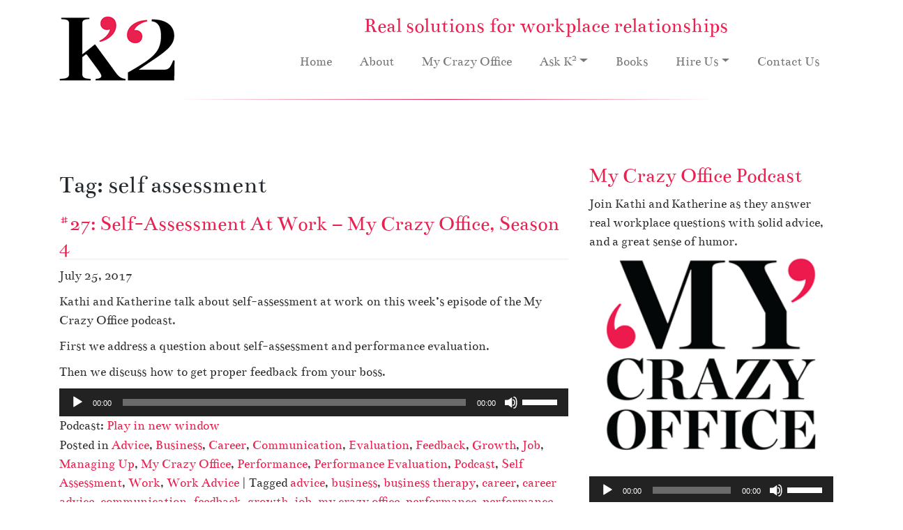

--- FILE ---
content_type: text/html; charset=UTF-8
request_url: https://ksquaredenterprises.com/tag/self-assessment/
body_size: 74375
content:
<!DOCTYPE html>
<html lang="en-US" id="html">
<head>
<meta charset="UTF-8">
<meta name="viewport" content="width=device-width, initial-scale=1">
<meta http-equiv="X-UA-Compatible" content="IE=edge">
<script type="text/javascript">
/* <![CDATA[ */
var gform;gform||(document.addEventListener("gform_main_scripts_loaded",function(){gform.scriptsLoaded=!0}),document.addEventListener("gform/theme/scripts_loaded",function(){gform.themeScriptsLoaded=!0}),window.addEventListener("DOMContentLoaded",function(){gform.domLoaded=!0}),gform={domLoaded:!1,scriptsLoaded:!1,themeScriptsLoaded:!1,isFormEditor:()=>"function"==typeof InitializeEditor,callIfLoaded:function(o){return!(!gform.domLoaded||!gform.scriptsLoaded||!gform.themeScriptsLoaded&&!gform.isFormEditor()||(gform.isFormEditor()&&console.warn("The use of gform.initializeOnLoaded() is deprecated in the form editor context and will be removed in Gravity Forms 3.1."),o(),0))},initializeOnLoaded:function(o){gform.callIfLoaded(o)||(document.addEventListener("gform_main_scripts_loaded",()=>{gform.scriptsLoaded=!0,gform.callIfLoaded(o)}),document.addEventListener("gform/theme/scripts_loaded",()=>{gform.themeScriptsLoaded=!0,gform.callIfLoaded(o)}),window.addEventListener("DOMContentLoaded",()=>{gform.domLoaded=!0,gform.callIfLoaded(o)}))},hooks:{action:{},filter:{}},addAction:function(o,r,e,t){gform.addHook("action",o,r,e,t)},addFilter:function(o,r,e,t){gform.addHook("filter",o,r,e,t)},doAction:function(o){gform.doHook("action",o,arguments)},applyFilters:function(o){return gform.doHook("filter",o,arguments)},removeAction:function(o,r){gform.removeHook("action",o,r)},removeFilter:function(o,r,e){gform.removeHook("filter",o,r,e)},addHook:function(o,r,e,t,n){null==gform.hooks[o][r]&&(gform.hooks[o][r]=[]);var d=gform.hooks[o][r];null==n&&(n=r+"_"+d.length),gform.hooks[o][r].push({tag:n,callable:e,priority:t=null==t?10:t})},doHook:function(r,o,e){var t;if(e=Array.prototype.slice.call(e,1),null!=gform.hooks[r][o]&&((o=gform.hooks[r][o]).sort(function(o,r){return o.priority-r.priority}),o.forEach(function(o){"function"!=typeof(t=o.callable)&&(t=window[t]),"action"==r?t.apply(null,e):e[0]=t.apply(null,e)})),"filter"==r)return e[0]},removeHook:function(o,r,t,n){var e;null!=gform.hooks[o][r]&&(e=(e=gform.hooks[o][r]).filter(function(o,r,e){return!!(null!=n&&n!=o.tag||null!=t&&t!=o.priority)}),gform.hooks[o][r]=e)}});
/* ]]> */
</script>

<link rel="profile" href="http://gmpg.org/xfn/11">
<title>self assessment</title>

<meta name='robots' content='max-image-preview:large' />
	<style>img:is([sizes="auto" i], [sizes^="auto," i]) { contain-intrinsic-size: 3000px 1500px }</style>
	<link rel='dns-prefetch' href='//ssl.p.jwpcdn.com' />
<script type="text/javascript">
/* <![CDATA[ */
window._wpemojiSettings = {"baseUrl":"https:\/\/s.w.org\/images\/core\/emoji\/16.0.1\/72x72\/","ext":".png","svgUrl":"https:\/\/s.w.org\/images\/core\/emoji\/16.0.1\/svg\/","svgExt":".svg","source":{"concatemoji":"https:\/\/ksquaredenterprises.com\/wp-includes\/js\/wp-emoji-release.min.js?ver=9e87dcfcbe2a71e8ef2ce9b3cc5e7071"}};
/*! This file is auto-generated */
!function(s,n){var o,i,e;function c(e){try{var t={supportTests:e,timestamp:(new Date).valueOf()};sessionStorage.setItem(o,JSON.stringify(t))}catch(e){}}function p(e,t,n){e.clearRect(0,0,e.canvas.width,e.canvas.height),e.fillText(t,0,0);var t=new Uint32Array(e.getImageData(0,0,e.canvas.width,e.canvas.height).data),a=(e.clearRect(0,0,e.canvas.width,e.canvas.height),e.fillText(n,0,0),new Uint32Array(e.getImageData(0,0,e.canvas.width,e.canvas.height).data));return t.every(function(e,t){return e===a[t]})}function u(e,t){e.clearRect(0,0,e.canvas.width,e.canvas.height),e.fillText(t,0,0);for(var n=e.getImageData(16,16,1,1),a=0;a<n.data.length;a++)if(0!==n.data[a])return!1;return!0}function f(e,t,n,a){switch(t){case"flag":return n(e,"\ud83c\udff3\ufe0f\u200d\u26a7\ufe0f","\ud83c\udff3\ufe0f\u200b\u26a7\ufe0f")?!1:!n(e,"\ud83c\udde8\ud83c\uddf6","\ud83c\udde8\u200b\ud83c\uddf6")&&!n(e,"\ud83c\udff4\udb40\udc67\udb40\udc62\udb40\udc65\udb40\udc6e\udb40\udc67\udb40\udc7f","\ud83c\udff4\u200b\udb40\udc67\u200b\udb40\udc62\u200b\udb40\udc65\u200b\udb40\udc6e\u200b\udb40\udc67\u200b\udb40\udc7f");case"emoji":return!a(e,"\ud83e\udedf")}return!1}function g(e,t,n,a){var r="undefined"!=typeof WorkerGlobalScope&&self instanceof WorkerGlobalScope?new OffscreenCanvas(300,150):s.createElement("canvas"),o=r.getContext("2d",{willReadFrequently:!0}),i=(o.textBaseline="top",o.font="600 32px Arial",{});return e.forEach(function(e){i[e]=t(o,e,n,a)}),i}function t(e){var t=s.createElement("script");t.src=e,t.defer=!0,s.head.appendChild(t)}"undefined"!=typeof Promise&&(o="wpEmojiSettingsSupports",i=["flag","emoji"],n.supports={everything:!0,everythingExceptFlag:!0},e=new Promise(function(e){s.addEventListener("DOMContentLoaded",e,{once:!0})}),new Promise(function(t){var n=function(){try{var e=JSON.parse(sessionStorage.getItem(o));if("object"==typeof e&&"number"==typeof e.timestamp&&(new Date).valueOf()<e.timestamp+604800&&"object"==typeof e.supportTests)return e.supportTests}catch(e){}return null}();if(!n){if("undefined"!=typeof Worker&&"undefined"!=typeof OffscreenCanvas&&"undefined"!=typeof URL&&URL.createObjectURL&&"undefined"!=typeof Blob)try{var e="postMessage("+g.toString()+"("+[JSON.stringify(i),f.toString(),p.toString(),u.toString()].join(",")+"));",a=new Blob([e],{type:"text/javascript"}),r=new Worker(URL.createObjectURL(a),{name:"wpTestEmojiSupports"});return void(r.onmessage=function(e){c(n=e.data),r.terminate(),t(n)})}catch(e){}c(n=g(i,f,p,u))}t(n)}).then(function(e){for(var t in e)n.supports[t]=e[t],n.supports.everything=n.supports.everything&&n.supports[t],"flag"!==t&&(n.supports.everythingExceptFlag=n.supports.everythingExceptFlag&&n.supports[t]);n.supports.everythingExceptFlag=n.supports.everythingExceptFlag&&!n.supports.flag,n.DOMReady=!1,n.readyCallback=function(){n.DOMReady=!0}}).then(function(){return e}).then(function(){var e;n.supports.everything||(n.readyCallback(),(e=n.source||{}).concatemoji?t(e.concatemoji):e.wpemoji&&e.twemoji&&(t(e.twemoji),t(e.wpemoji)))}))}((window,document),window._wpemojiSettings);
/* ]]> */
</script>
<style id='wp-emoji-styles-inline-css' type='text/css'>

	img.wp-smiley, img.emoji {
		display: inline !important;
		border: none !important;
		box-shadow: none !important;
		height: 1em !important;
		width: 1em !important;
		margin: 0 0.07em !important;
		vertical-align: -0.1em !important;
		background: none !important;
		padding: 0 !important;
	}
</style>
<link rel='stylesheet' id='wp-block-library-css' href='https://ksquaredenterprises.com/wp-includes/css/dist/block-library/style.min.css?ver=9e87dcfcbe2a71e8ef2ce9b3cc5e7071' type='text/css' media='all' />
<style id='classic-theme-styles-inline-css' type='text/css'>
/*! This file is auto-generated */
.wp-block-button__link{color:#fff;background-color:#32373c;border-radius:9999px;box-shadow:none;text-decoration:none;padding:calc(.667em + 2px) calc(1.333em + 2px);font-size:1.125em}.wp-block-file__button{background:#32373c;color:#fff;text-decoration:none}
</style>
<style id='powerpress-player-block-style-inline-css' type='text/css'>


</style>
<style id='global-styles-inline-css' type='text/css'>
:root{--wp--preset--aspect-ratio--square: 1;--wp--preset--aspect-ratio--4-3: 4/3;--wp--preset--aspect-ratio--3-4: 3/4;--wp--preset--aspect-ratio--3-2: 3/2;--wp--preset--aspect-ratio--2-3: 2/3;--wp--preset--aspect-ratio--16-9: 16/9;--wp--preset--aspect-ratio--9-16: 9/16;--wp--preset--color--black: #000000;--wp--preset--color--cyan-bluish-gray: #abb8c3;--wp--preset--color--white: #ffffff;--wp--preset--color--pale-pink: #f78da7;--wp--preset--color--vivid-red: #cf2e2e;--wp--preset--color--luminous-vivid-orange: #ff6900;--wp--preset--color--luminous-vivid-amber: #fcb900;--wp--preset--color--light-green-cyan: #7bdcb5;--wp--preset--color--vivid-green-cyan: #00d084;--wp--preset--color--pale-cyan-blue: #8ed1fc;--wp--preset--color--vivid-cyan-blue: #0693e3;--wp--preset--color--vivid-purple: #9b51e0;--wp--preset--gradient--vivid-cyan-blue-to-vivid-purple: linear-gradient(135deg,rgba(6,147,227,1) 0%,rgb(155,81,224) 100%);--wp--preset--gradient--light-green-cyan-to-vivid-green-cyan: linear-gradient(135deg,rgb(122,220,180) 0%,rgb(0,208,130) 100%);--wp--preset--gradient--luminous-vivid-amber-to-luminous-vivid-orange: linear-gradient(135deg,rgba(252,185,0,1) 0%,rgba(255,105,0,1) 100%);--wp--preset--gradient--luminous-vivid-orange-to-vivid-red: linear-gradient(135deg,rgba(255,105,0,1) 0%,rgb(207,46,46) 100%);--wp--preset--gradient--very-light-gray-to-cyan-bluish-gray: linear-gradient(135deg,rgb(238,238,238) 0%,rgb(169,184,195) 100%);--wp--preset--gradient--cool-to-warm-spectrum: linear-gradient(135deg,rgb(74,234,220) 0%,rgb(151,120,209) 20%,rgb(207,42,186) 40%,rgb(238,44,130) 60%,rgb(251,105,98) 80%,rgb(254,248,76) 100%);--wp--preset--gradient--blush-light-purple: linear-gradient(135deg,rgb(255,206,236) 0%,rgb(152,150,240) 100%);--wp--preset--gradient--blush-bordeaux: linear-gradient(135deg,rgb(254,205,165) 0%,rgb(254,45,45) 50%,rgb(107,0,62) 100%);--wp--preset--gradient--luminous-dusk: linear-gradient(135deg,rgb(255,203,112) 0%,rgb(199,81,192) 50%,rgb(65,88,208) 100%);--wp--preset--gradient--pale-ocean: linear-gradient(135deg,rgb(255,245,203) 0%,rgb(182,227,212) 50%,rgb(51,167,181) 100%);--wp--preset--gradient--electric-grass: linear-gradient(135deg,rgb(202,248,128) 0%,rgb(113,206,126) 100%);--wp--preset--gradient--midnight: linear-gradient(135deg,rgb(2,3,129) 0%,rgb(40,116,252) 100%);--wp--preset--font-size--small: 13px;--wp--preset--font-size--medium: 20px;--wp--preset--font-size--large: 36px;--wp--preset--font-size--x-large: 42px;--wp--preset--spacing--20: 0.44rem;--wp--preset--spacing--30: 0.67rem;--wp--preset--spacing--40: 1rem;--wp--preset--spacing--50: 1.5rem;--wp--preset--spacing--60: 2.25rem;--wp--preset--spacing--70: 3.38rem;--wp--preset--spacing--80: 5.06rem;--wp--preset--shadow--natural: 6px 6px 9px rgba(0, 0, 0, 0.2);--wp--preset--shadow--deep: 12px 12px 50px rgba(0, 0, 0, 0.4);--wp--preset--shadow--sharp: 6px 6px 0px rgba(0, 0, 0, 0.2);--wp--preset--shadow--outlined: 6px 6px 0px -3px rgba(255, 255, 255, 1), 6px 6px rgba(0, 0, 0, 1);--wp--preset--shadow--crisp: 6px 6px 0px rgba(0, 0, 0, 1);}:where(.is-layout-flex){gap: 0.5em;}:where(.is-layout-grid){gap: 0.5em;}body .is-layout-flex{display: flex;}.is-layout-flex{flex-wrap: wrap;align-items: center;}.is-layout-flex > :is(*, div){margin: 0;}body .is-layout-grid{display: grid;}.is-layout-grid > :is(*, div){margin: 0;}:where(.wp-block-columns.is-layout-flex){gap: 2em;}:where(.wp-block-columns.is-layout-grid){gap: 2em;}:where(.wp-block-post-template.is-layout-flex){gap: 1.25em;}:where(.wp-block-post-template.is-layout-grid){gap: 1.25em;}.has-black-color{color: var(--wp--preset--color--black) !important;}.has-cyan-bluish-gray-color{color: var(--wp--preset--color--cyan-bluish-gray) !important;}.has-white-color{color: var(--wp--preset--color--white) !important;}.has-pale-pink-color{color: var(--wp--preset--color--pale-pink) !important;}.has-vivid-red-color{color: var(--wp--preset--color--vivid-red) !important;}.has-luminous-vivid-orange-color{color: var(--wp--preset--color--luminous-vivid-orange) !important;}.has-luminous-vivid-amber-color{color: var(--wp--preset--color--luminous-vivid-amber) !important;}.has-light-green-cyan-color{color: var(--wp--preset--color--light-green-cyan) !important;}.has-vivid-green-cyan-color{color: var(--wp--preset--color--vivid-green-cyan) !important;}.has-pale-cyan-blue-color{color: var(--wp--preset--color--pale-cyan-blue) !important;}.has-vivid-cyan-blue-color{color: var(--wp--preset--color--vivid-cyan-blue) !important;}.has-vivid-purple-color{color: var(--wp--preset--color--vivid-purple) !important;}.has-black-background-color{background-color: var(--wp--preset--color--black) !important;}.has-cyan-bluish-gray-background-color{background-color: var(--wp--preset--color--cyan-bluish-gray) !important;}.has-white-background-color{background-color: var(--wp--preset--color--white) !important;}.has-pale-pink-background-color{background-color: var(--wp--preset--color--pale-pink) !important;}.has-vivid-red-background-color{background-color: var(--wp--preset--color--vivid-red) !important;}.has-luminous-vivid-orange-background-color{background-color: var(--wp--preset--color--luminous-vivid-orange) !important;}.has-luminous-vivid-amber-background-color{background-color: var(--wp--preset--color--luminous-vivid-amber) !important;}.has-light-green-cyan-background-color{background-color: var(--wp--preset--color--light-green-cyan) !important;}.has-vivid-green-cyan-background-color{background-color: var(--wp--preset--color--vivid-green-cyan) !important;}.has-pale-cyan-blue-background-color{background-color: var(--wp--preset--color--pale-cyan-blue) !important;}.has-vivid-cyan-blue-background-color{background-color: var(--wp--preset--color--vivid-cyan-blue) !important;}.has-vivid-purple-background-color{background-color: var(--wp--preset--color--vivid-purple) !important;}.has-black-border-color{border-color: var(--wp--preset--color--black) !important;}.has-cyan-bluish-gray-border-color{border-color: var(--wp--preset--color--cyan-bluish-gray) !important;}.has-white-border-color{border-color: var(--wp--preset--color--white) !important;}.has-pale-pink-border-color{border-color: var(--wp--preset--color--pale-pink) !important;}.has-vivid-red-border-color{border-color: var(--wp--preset--color--vivid-red) !important;}.has-luminous-vivid-orange-border-color{border-color: var(--wp--preset--color--luminous-vivid-orange) !important;}.has-luminous-vivid-amber-border-color{border-color: var(--wp--preset--color--luminous-vivid-amber) !important;}.has-light-green-cyan-border-color{border-color: var(--wp--preset--color--light-green-cyan) !important;}.has-vivid-green-cyan-border-color{border-color: var(--wp--preset--color--vivid-green-cyan) !important;}.has-pale-cyan-blue-border-color{border-color: var(--wp--preset--color--pale-cyan-blue) !important;}.has-vivid-cyan-blue-border-color{border-color: var(--wp--preset--color--vivid-cyan-blue) !important;}.has-vivid-purple-border-color{border-color: var(--wp--preset--color--vivid-purple) !important;}.has-vivid-cyan-blue-to-vivid-purple-gradient-background{background: var(--wp--preset--gradient--vivid-cyan-blue-to-vivid-purple) !important;}.has-light-green-cyan-to-vivid-green-cyan-gradient-background{background: var(--wp--preset--gradient--light-green-cyan-to-vivid-green-cyan) !important;}.has-luminous-vivid-amber-to-luminous-vivid-orange-gradient-background{background: var(--wp--preset--gradient--luminous-vivid-amber-to-luminous-vivid-orange) !important;}.has-luminous-vivid-orange-to-vivid-red-gradient-background{background: var(--wp--preset--gradient--luminous-vivid-orange-to-vivid-red) !important;}.has-very-light-gray-to-cyan-bluish-gray-gradient-background{background: var(--wp--preset--gradient--very-light-gray-to-cyan-bluish-gray) !important;}.has-cool-to-warm-spectrum-gradient-background{background: var(--wp--preset--gradient--cool-to-warm-spectrum) !important;}.has-blush-light-purple-gradient-background{background: var(--wp--preset--gradient--blush-light-purple) !important;}.has-blush-bordeaux-gradient-background{background: var(--wp--preset--gradient--blush-bordeaux) !important;}.has-luminous-dusk-gradient-background{background: var(--wp--preset--gradient--luminous-dusk) !important;}.has-pale-ocean-gradient-background{background: var(--wp--preset--gradient--pale-ocean) !important;}.has-electric-grass-gradient-background{background: var(--wp--preset--gradient--electric-grass) !important;}.has-midnight-gradient-background{background: var(--wp--preset--gradient--midnight) !important;}.has-small-font-size{font-size: var(--wp--preset--font-size--small) !important;}.has-medium-font-size{font-size: var(--wp--preset--font-size--medium) !important;}.has-large-font-size{font-size: var(--wp--preset--font-size--large) !important;}.has-x-large-font-size{font-size: var(--wp--preset--font-size--x-large) !important;}
:where(.wp-block-post-template.is-layout-flex){gap: 1.25em;}:where(.wp-block-post-template.is-layout-grid){gap: 1.25em;}
:where(.wp-block-columns.is-layout-flex){gap: 2em;}:where(.wp-block-columns.is-layout-grid){gap: 2em;}
:root :where(.wp-block-pullquote){font-size: 1.5em;line-height: 1.6;}
</style>
<link rel='stylesheet' id='arve-main-css' href='https://ksquaredenterprises.com/wp-content/plugins/advanced-responsive-video-embedder/build/main.css?ver=b087dd41bba279baeb77' type='text/css' media='all' />
<link rel='stylesheet' id='wp-bootstrap-starter-bootstrap-css-css' href='https://ksquaredenterprises.com/wp-content/themes/K2-new/inc/assets/css/bootstrap.min.css?ver=9e87dcfcbe2a71e8ef2ce9b3cc5e7071' type='text/css' media='all' />
<link rel='stylesheet' id='wp-bootstrap-starter-fontawesome-cdn-css' href='https://ksquaredenterprises.com/wp-content/themes/K2-new/inc/assets/css/fontawesome.min.css?ver=9e87dcfcbe2a71e8ef2ce9b3cc5e7071' type='text/css' media='all' />
<link rel='stylesheet' id='wp-bootstrap-starter-style-css' href='https://ksquaredenterprises.com/wp-content/themes/K2-new/style.css?ver=9e87dcfcbe2a71e8ef2ce9b3cc5e7071' type='text/css' media='all' />
<script type="text/javascript" src="https://ssl.p.jwpcdn.com/6/11/jwplayer.js?ver=9e87dcfcbe2a71e8ef2ce9b3cc5e7071" id="jwplayer-js"></script>
<script type="text/javascript" src="https://ksquaredenterprises.com/wp-includes/js/jquery/jquery.min.js?ver=3.7.1" id="jquery-core-js"></script>
<script type="text/javascript" src="https://ksquaredenterprises.com/wp-includes/js/jquery/jquery-migrate.min.js?ver=3.4.1" id="jquery-migrate-js"></script>
<!--[if lt IE 9]>
<script type="text/javascript" src="https://ksquaredenterprises.com/wp-content/themes/K2-new/inc/assets/js/html5.js?ver=3.7.0" id="html5hiv-js"></script>
<![endif]-->
<link rel="https://api.w.org/" href="https://ksquaredenterprises.com/wp-json/" /><link rel="alternate" title="JSON" type="application/json" href="https://ksquaredenterprises.com/wp-json/wp/v2/tags/414" /><script type="text/javascript">jwplayer.key='J0+IRhB3+LyO0fw2I+2qT2Df8HVdPabwmJVeDWFFoplmVxFF5uw6ZlnPNXo=';jwplayer.defaults = { "ph": 2 };</script>            <script type="text/javascript"><!--
                                function powerpress_pinw(pinw_url){window.open(pinw_url, 'PowerPressPlayer','toolbar=0,status=0,resizable=1,width=460,height=320');	return false;}
                //-->

                // tabnab protection
                window.addEventListener('load', function () {
                    // make all links have rel="noopener noreferrer"
                    document.querySelectorAll('a[target="_blank"]').forEach(link => {
                        link.setAttribute('rel', 'noopener noreferrer');
                    });
                });
            </script>
            <meta name="robots" content="noindex" />
<!-- powered by WP-AdminTools -->
<script type="text/javascript" src="//ksquaredenterprises.com/?wordfence_syncAttackData=1769898693.5663" async></script><link rel="pingback" href="https://ksquaredenterprises.com/xmlrpc.php">    <style type="text/css">
        #page-sub-header { background: #fff; }
    </style>
    <link rel="icon" href="https://ksquaredenterprises.com/wp-content/uploads/cropped-android-chrome-512x512-1-32x32.png" sizes="32x32" />
<link rel="icon" href="https://ksquaredenterprises.com/wp-content/uploads/cropped-android-chrome-512x512-1-192x192.png" sizes="192x192" />
<link rel="apple-touch-icon" href="https://ksquaredenterprises.com/wp-content/uploads/cropped-android-chrome-512x512-1-180x180.png" />
<meta name="msapplication-TileImage" content="https://ksquaredenterprises.com/wp-content/uploads/cropped-android-chrome-512x512-1-270x270.png" />
</head>

<body class="archive tag tag-self-assessment tag-414 wp-theme-K2-new group-blog hfeed">
<div id="page" class="site">
<header id="masthead" class="site-header navbar-static-top navbar-light" role="banner">
  <div class="container">
    <div class="row">
      <div class="col-xs-12 col-md-2 col-lg-3 logo"> <a class="site-title" href="https://ksquaredenterprises.com/"><img src="/wp-content/uploads/K2_Logo.png" alt="K2 Enterprises" /></a> </div>
      <div class="col-xs-12 col-md-10 col-lg-9 textcenter">
        <h2 class="text-center">Real solutions for workplace relationships</h2>
        <nav class="navbar navbar-expand-xl p-0">
          <button class="navbar-toggler" type="button" data-toggle="collapse" data-target="#main-nav" aria-controls="" aria-expanded="false" aria-label="Toggle navigation"> <span class="navbar-toggler-icon"></span> </button>
          <div id="main-nav" class="collapse navbar-collapse justify-content-end"><ul id="menu-primary-navigation" class="navbar-nav"><li itemscope="itemscope" itemtype="https://www.schema.org/SiteNavigationElement" id="menu-item-2312" class="menu-item menu-item-type-post_type menu-item-object-page menu-item-home menu-item-2312 nav-item"><a title="Home" href="https://ksquaredenterprises.com/" class="nav-link">Home</a></li>
<li itemscope="itemscope" itemtype="https://www.schema.org/SiteNavigationElement" id="menu-item-21" class="menu-item menu-item-type-post_type menu-item-object-page menu-item-21 nav-item"><a title="About" href="https://ksquaredenterprises.com/about/" class="nav-link">About</a></li>
<li itemscope="itemscope" itemtype="https://www.schema.org/SiteNavigationElement" id="menu-item-2718" class="menu-item menu-item-type-post_type menu-item-object-page menu-item-2718 nav-item"><a title="My Crazy Office" href="https://ksquaredenterprises.com/my-crazy-office/" class="nav-link">My Crazy Office</a></li>
<li itemscope="itemscope" itemtype="https://www.schema.org/SiteNavigationElement" id="menu-item-2711" class="menu-item menu-item-type-post_type menu-item-object-page menu-item-has-children dropdown menu-item-2711 nav-item"><a title="Ask K2" href="#" data-toggle="dropdown" aria-haspopup="true" aria-expanded="false" class="dropdown-toggle nav-link" id="menu-item-dropdown-2711">Ask K<sup>2</sup></a>
<ul class="dropdown-menu" aria-labelledby="menu-item-dropdown-2711" role="menu">
	<li itemscope="itemscope" itemtype="https://www.schema.org/SiteNavigationElement" id="menu-item-2717" class="menu-item menu-item-type-post_type menu-item-object-page menu-item-2717 nav-item"><a title="Ask K2" href="https://ksquaredenterprises.com/ask-k2/video-blog/" class="dropdown-item">Ask K<sup>2</sup></a></li>
	<li itemscope="itemscope" itemtype="https://www.schema.org/SiteNavigationElement" id="menu-item-2813" class="menu-item menu-item-type-post_type menu-item-object-page menu-item-2813 nav-item"><a title="Difficult Bosses" href="https://ksquaredenterprises.com/ask-k2/difficult-bosses/working-for-an-indecisive-boss/" class="dropdown-item">Difficult Bosses</a></li>
	<li itemscope="itemscope" itemtype="https://www.schema.org/SiteNavigationElement" id="menu-item-2814" class="menu-item menu-item-type-post_type menu-item-object-page menu-item-2814 nav-item"><a title="Am I The Problem?" href="https://ksquaredenterprises.com/ask-k2/am-i-the-problem/working-harder-for-less-pay/" class="dropdown-item">Am I The Problem?</a></li>
	<li itemscope="itemscope" itemtype="https://www.schema.org/SiteNavigationElement" id="menu-item-2899" class="menu-item menu-item-type-post_type menu-item-object-page menu-item-2899 nav-item"><a title="Managing Up Series" href="https://ksquaredenterprises.com/ask-k2/managing-up-series/part-1-importance-of-meeting-with-your-boss/" class="dropdown-item">Managing Up Series</a></li>
	<li itemscope="itemscope" itemtype="https://www.schema.org/SiteNavigationElement" id="menu-item-2900" class="menu-item menu-item-type-post_type menu-item-object-page menu-item-2900 nav-item"><a title="Challenging Clients" href="https://ksquaredenterprises.com/ask-k2/challenging-clients/repairing-your-reputation-at-work/" class="dropdown-item">Challenging Clients</a></li>
	<li itemscope="itemscope" itemtype="https://www.schema.org/SiteNavigationElement" id="menu-item-2901" class="menu-item menu-item-type-post_type menu-item-object-page menu-item-2901 nav-item"><a title="Crazy-making Coworkers" href="https://ksquaredenterprises.com/ask-k2/crazy-making-coworkers/handling-a-vindictive-co-worker/" class="dropdown-item">Crazy-making Coworkers</a></li>
</ul>
</li>
<li itemscope="itemscope" itemtype="https://www.schema.org/SiteNavigationElement" id="menu-item-2661" class="menu-item menu-item-type-post_type menu-item-object-page menu-item-2661 nav-item"><a title="Books" href="https://ksquaredenterprises.com/books/" class="nav-link">Books</a></li>
<li itemscope="itemscope" itemtype="https://www.schema.org/SiteNavigationElement" id="menu-item-2645" class="menu-item menu-item-type-post_type menu-item-object-page menu-item-has-children dropdown menu-item-2645 nav-item"><a title="Hire Us" href="#" data-toggle="dropdown" aria-haspopup="true" aria-expanded="false" class="dropdown-toggle nav-link" id="menu-item-dropdown-2645">Hire Us</a>
<ul class="dropdown-menu" aria-labelledby="menu-item-dropdown-2645" role="menu">
	<li itemscope="itemscope" itemtype="https://www.schema.org/SiteNavigationElement" id="menu-item-2650" class="menu-item menu-item-type-post_type menu-item-object-page menu-item-2650 nav-item"><a title="Hire Us" href="https://ksquaredenterprises.com/hire-us/our-services/" class="dropdown-item">Hire Us</a></li>
	<li itemscope="itemscope" itemtype="https://www.schema.org/SiteNavigationElement" id="menu-item-2649" class="menu-item menu-item-type-post_type menu-item-object-page menu-item-2649 nav-item"><a title="Career &#038; Executive Coaching" href="https://ksquaredenterprises.com/hire-us/career-and-executive-coaching/" class="dropdown-item">Career &#038; Executive Coaching</a></li>
	<li itemscope="itemscope" itemtype="https://www.schema.org/SiteNavigationElement" id="menu-item-2648" class="menu-item menu-item-type-post_type menu-item-object-page menu-item-2648 nav-item"><a title="Career Therapy &#038; Life Coaching" href="https://ksquaredenterprises.com/hire-us/career-therapy-and-life-coaching/" class="dropdown-item">Career Therapy &#038; Life Coaching</a></li>
	<li itemscope="itemscope" itemtype="https://www.schema.org/SiteNavigationElement" id="menu-item-5466" class="menu-item menu-item-type-post_type menu-item-object-page menu-item-5466 nav-item"><a title="Management Consulting/Workplace Assessment" href="https://ksquaredenterprises.com/hire-us/management-consulting-workplace-assessment/" class="dropdown-item">Management Consulting/Workplace Assessment</a></li>
	<li itemscope="itemscope" itemtype="https://www.schema.org/SiteNavigationElement" id="menu-item-2647" class="menu-item menu-item-type-post_type menu-item-object-page menu-item-2647 nav-item"><a title="Partnership Mediation" href="https://ksquaredenterprises.com/hire-us/partnership-mediation/" class="dropdown-item">Partnership Mediation</a></li>
	<li itemscope="itemscope" itemtype="https://www.schema.org/SiteNavigationElement" id="menu-item-5465" class="menu-item menu-item-type-post_type menu-item-object-page menu-item-5465 nav-item"><a title="H.R. Investigations" href="https://ksquaredenterprises.com/hire-us/h-r-investigations/" class="dropdown-item">H.R. Investigations</a></li>
	<li itemscope="itemscope" itemtype="https://www.schema.org/SiteNavigationElement" id="menu-item-2646" class="menu-item menu-item-type-post_type menu-item-object-page menu-item-2646 nav-item"><a title="Workshops and Lectures" href="https://ksquaredenterprises.com/hire-us/workshops-and-lectures/" class="dropdown-item">Workshops and Lectures</a></li>
</ul>
</li>
<li itemscope="itemscope" itemtype="https://www.schema.org/SiteNavigationElement" id="menu-item-2651" class="menu-item menu-item-type-post_type menu-item-object-page menu-item-2651 nav-item"><a title="Contact Us" href="https://ksquaredenterprises.com/contact-us/" class="nav-link">Contact Us</a></li>
</ul></div>        </nav>
      </div>
    </div>
  </div>
</header>
<hr class="header">
<!-- #masthead -->
<div id="content" class="site-content">
<div class="container">
<div class="row">

	<section id="primary" class="content-area col-sm-12 col-lg-8">
		<div id="main" class="site-main" role="main">

		
			<header class="page-header">
				<h1 class="page-title">Tag: <span>self assessment</span></h1>			</header><!-- .page-header -->

			
<article id="post-3946" class="post-3946 post type-post status-publish format-standard hentry category-advice category-business category-career-2 category-communication category-evaluation category-feedback category-growth category-job category-managing-up category-my-crazy-office category-performance category-performance-evaluation category-podcast category-self-assessment category-work category-work-advice-2 tag-advice tag-business tag-business-therapy tag-career tag-career-advice tag-communication tag-feedback tag-growth tag-job tag-my-crazy-office tag-performance tag-performance-evaluation tag-podcast tag-self-assessment tag-work tag-work-advice">
	<div class="post-thumbnail">
			</div>
	<header class="entry-header">
		<h2 class="entry-title"><a href="https://ksquaredenterprises.com/27-self-assessment-at-work-my-crazy-office-season-4/" rel="bookmark">#27: Self-Assessment At Work &#8211; My Crazy Office, Season 4</a></h2>		<div class="entry-meta">
			<p><time class="published" datetime="2017-07-25T15:24:54-04:00">July 25, 2017</time></p>
		</div><!-- .entry-meta -->
			</header><!-- .entry-header -->
	<div class="entry-content">
		
	<!-- sfs forms added to the_content - adding as a comment so that it will not display, but will it fool spammers?
	<br>
    <br>
	<form action="https://ksquaredenterprises.com/wp-comments-post.php" method="post" id="commentform1">
	<p><input name="author" id="author" value="" size="22"  aria-required="true" type="text">
	<label for="author"><small>Name (required)</small></label></p>

	<p><input name="email" id="email" value="" size="22"  aria-required="true" type="text">
	<label for="email"><small>Mail (will not be published) (required)</small></label></p>

	<p><input name="url" id="url" value="" size="22" type="text">
	<label for="url"><small>Website</small></label></p>
	<p><textarea name="comment" id="comment" cols="58" rows="10" ></textarea></p>

	<p>
	<input name="comment_post_ID" value="3946" id="comment_post_ID" type="hidden">
	<input name="comment_parent" id="comment_parent" value="0" type="hidden">
	</p>

	<p><input id="akismet_comment_nonce" name="akismet_comment_nonce" value="1bc8ba69d1" type="hidden"></p>
	</form>

	<form id="setupform1" method="post" action="wp-signup.php" >

	<input type="hidden" name="stage" value="validate-user-signup"   />
	<p ><input id="akismet_comment_nonce" name="akismet_comment_nonce" value="1bc8ba69d1" type="hidden"></p>		
	<p>
	<input id="signupblog" type="radio" name="signup_for" value="blog"  checked='checked' />
	<label class="checkbox" for="signupblog">Gimme a site!</label>
	<br />
	<input id="signupuser" type="radio" name="signup_for" value="user"  />
	<label class="checkbox" for="signupuser">Just a username, please.</label>
	</p>
	</form>

	<form name="loginform1" id="loginform1" action="https://ksquaredenterprises.com/wp-login.php" method="post">
	<p>
	<label for="user_login">User Name<br />
	<input type="text" name="log"  value="" size="20"  /></label>
	</p>
	<p>
	<label for="user_pass">Password<br />
	<input type="password" name="pwd"  value="" size="20"  /></label>
	</p>
	<p class="forgetmenot"><label for="rememberme"><input name="rememberme" type="checkbox" checked="checked"  value="1bc8ba69d1"  />Remember Me</label></p>
	<p class="submit">
	<input type="hidden" name="testcookie" value="1" />
	</p>
	<input id="akismet_comment_nonce" name="akismet_comment_nonce" value="1bc8ba69d1" type="hidden">
	</form>



	-->
	<p>Kathi and Katherine talk about self-assessment at work on this week’s episode of the My Crazy Office podcast.</p>
<p>First we address a question about self-assessment and performance evaluation.</p>
<p>Then we discuss how to get proper feedback from your boss.</p>
<div class="powerpress_player" id="powerpress_player_8128"><!--[if lt IE 9]><script>document.createElement('audio');</script><![endif]-->
<audio class="wp-audio-shortcode" id="audio-3946-1" preload="none" style="width: 100%;" controls="controls"><source type="audio/mpeg" src="https://media.blubrry.com/mycrazyoffice/content.blubrry.com/mycrazyoffice/MCO_Self_Assessment_27.mp3?_=1" /><a href="https://media.blubrry.com/mycrazyoffice/content.blubrry.com/mycrazyoffice/MCO_Self_Assessment_27.mp3">https://media.blubrry.com/mycrazyoffice/content.blubrry.com/mycrazyoffice/MCO_Self_Assessment_27.mp3</a></audio></div><p class="powerpress_links powerpress_links_mp3" style="margin-bottom: 1px !important;">Podcast: <a href="https://media.blubrry.com/mycrazyoffice/content.blubrry.com/mycrazyoffice/MCO_Self_Assessment_27.mp3" class="powerpress_link_pinw" target="_blank" title="Play in new window" onclick="return powerpress_pinw('https://ksquaredenterprises.com/?powerpress_pinw=3946-podcast');" rel="nofollow">Play in new window</a></p>	</div><!-- .entry-content -->

	<footer class="entry-footer">
		<span class="cat-links">Posted in <a href="https://ksquaredenterprises.com/category/advice/" rel="category tag">Advice</a>, <a href="https://ksquaredenterprises.com/category/business/" rel="category tag">Business</a>, <a href="https://ksquaredenterprises.com/category/career-2/" rel="category tag">Career</a>, <a href="https://ksquaredenterprises.com/category/communication/" rel="category tag">Communication</a>, <a href="https://ksquaredenterprises.com/category/evaluation/" rel="category tag">Evaluation</a>, <a href="https://ksquaredenterprises.com/category/feedback/" rel="category tag">Feedback</a>, <a href="https://ksquaredenterprises.com/category/growth/" rel="category tag">Growth</a>, <a href="https://ksquaredenterprises.com/category/job/" rel="category tag">Job</a>, <a href="https://ksquaredenterprises.com/category/managing-up/" rel="category tag">Managing Up</a>, <a href="https://ksquaredenterprises.com/category/my-crazy-office/" rel="category tag">My Crazy Office</a>, <a href="https://ksquaredenterprises.com/category/performance/" rel="category tag">Performance</a>, <a href="https://ksquaredenterprises.com/category/performance-evaluation/" rel="category tag">Performance Evaluation</a>, <a href="https://ksquaredenterprises.com/category/podcast/" rel="category tag">Podcast</a>, <a href="https://ksquaredenterprises.com/category/self-assessment/" rel="category tag">Self Assessment</a>, <a href="https://ksquaredenterprises.com/category/work/" rel="category tag">Work</a>, <a href="https://ksquaredenterprises.com/category/work-advice-2/" rel="category tag">Work Advice</a></span> | <span class="tags-links">Tagged <a href="https://ksquaredenterprises.com/tag/advice/" rel="tag">advice</a>, <a href="https://ksquaredenterprises.com/tag/business/" rel="tag">business</a>, <a href="https://ksquaredenterprises.com/tag/business-therapy/" rel="tag">business therapy</a>, <a href="https://ksquaredenterprises.com/tag/career/" rel="tag">career</a>, <a href="https://ksquaredenterprises.com/tag/career-advice/" rel="tag">career advice</a>, <a href="https://ksquaredenterprises.com/tag/communication/" rel="tag">communication</a>, <a href="https://ksquaredenterprises.com/tag/feedback/" rel="tag">feedback</a>, <a href="https://ksquaredenterprises.com/tag/growth/" rel="tag">growth</a>, <a href="https://ksquaredenterprises.com/tag/job/" rel="tag">job</a>, <a href="https://ksquaredenterprises.com/tag/my-crazy-office/" rel="tag">my crazy office</a>, <a href="https://ksquaredenterprises.com/tag/performance/" rel="tag">performance</a>, <a href="https://ksquaredenterprises.com/tag/performance-evaluation/" rel="tag">performance evaluation</a>, <a href="https://ksquaredenterprises.com/tag/podcast/" rel="tag">podcast</a>, <a href="https://ksquaredenterprises.com/tag/self-assessment/" rel="tag">self assessment</a>, <a href="https://ksquaredenterprises.com/tag/work/" rel="tag">work</a>, <a href="https://ksquaredenterprises.com/tag/work-advice/" rel="tag">work advice</a></span>	</footer><!-- .entry-footer -->
</article><!-- #post-## -->

		</div><!-- #main -->
	</section><!-- #primary -->


<aside id="secondary" class="widget-area col-sm-12 col-lg-4" role="complementary">
	<section id="widget_tribe_widget_builder_2734-2" class="widget widget_tribe_widget_builder_2734"><h2><a href="https://ksquaredenterprises.com/my-crazy-office/">My Crazy Office Podcast</a></h2>
<p>Join Kathi and Katherine as they answer real workplace questions with solid advice, and a great sense of humor.</p>
<p><img loading="lazy" decoding="async" class="podcast img-responsive aligncenter size-full wp-image-921" src="https://ksquaredenterprises.com/wp-content/uploads/K2_podcast_logo.png" alt="My Crazy Office" width="300" height="300" /><br />
<a class="readmore" href="https://ksquaredenterprises.com/my-crazy-office/">Learn More →</a></p>
<div class="powerpress_player" id="powerpress_player_8129"><audio class="wp-audio-shortcode" id="audio-3946-2" preload="none" style="width: 100%;" controls="controls"><source type="audio/mpeg" src="https://media.blubrry.com/mycrazyoffice/content.blubrry.com/mycrazyoffice/MCO_Self_Assessment_27.mp3?_=2" /><a href="https://media.blubrry.com/mycrazyoffice/content.blubrry.com/mycrazyoffice/MCO_Self_Assessment_27.mp3">https://media.blubrry.com/mycrazyoffice/content.blubrry.com/mycrazyoffice/MCO_Self_Assessment_27.mp3</a></audio></div><p class="powerpress_links powerpress_links_mp3" style="margin-bottom: 1px !important;">Podcast: <a href="https://media.blubrry.com/mycrazyoffice/content.blubrry.com/mycrazyoffice/MCO_Self_Assessment_27.mp3" class="powerpress_link_pinw" target="_blank" title="Play in new window" onclick="return powerpress_pinw('https://ksquaredenterprises.com/?powerpress_pinw=3946-podcast');" rel="nofollow">Play in new window</a></p></section></aside><!-- #secondary -->

			</div><!-- .row -->
		</div><!-- .container -->
	</div><!-- #content -->
            <div id="footer-widget" class="row m-0 bg-light">
            <div class="container">
                <div class="row">
                                            <div class="col-12 col-md-4">
						  <div class="boxed"><section id="widget_tribe_widget_builder_2734-3" class="widget widget_tribe_widget_builder_2734"><h2><a href="https://ksquaredenterprises.com/my-crazy-office/">My Crazy Office Podcast</a></h2>
<p>Join Kathi and Katherine as they answer real workplace questions with solid advice, and a great sense of humor.</p>
<p><img loading="lazy" decoding="async" class="podcast img-responsive aligncenter size-full wp-image-921" src="https://ksquaredenterprises.com/wp-content/uploads/K2_podcast_logo.png" alt="My Crazy Office" width="300" height="300" /><br />
<a class="readmore" href="https://ksquaredenterprises.com/my-crazy-office/">Learn More →</a></p>
<div class="powerpress_player" id="powerpress_player_8130"><audio class="wp-audio-shortcode" id="audio-3946-3" preload="none" style="width: 100%;" controls="controls"><source type="audio/mpeg" src="https://media.blubrry.com/mycrazyoffice/content.blubrry.com/mycrazyoffice/MCO_Self_Assessment_27.mp3?_=3" /><a href="https://media.blubrry.com/mycrazyoffice/content.blubrry.com/mycrazyoffice/MCO_Self_Assessment_27.mp3">https://media.blubrry.com/mycrazyoffice/content.blubrry.com/mycrazyoffice/MCO_Self_Assessment_27.mp3</a></audio></div><p class="powerpress_links powerpress_links_mp3" style="margin-bottom: 1px !important;">Podcast: <a href="https://media.blubrry.com/mycrazyoffice/content.blubrry.com/mycrazyoffice/MCO_Self_Assessment_27.mp3" class="powerpress_link_pinw" target="_blank" title="Play in new window" onclick="return powerpress_pinw('https://ksquaredenterprises.com/?powerpress_pinw=3946-podcast');" rel="nofollow">Play in new window</a></p></section></div>
                        </div>
                                                               <div class="col-12 col-md-4">
						  <div class="boxed"><section id="widget_tribe_widget_builder_2735-2" class="widget widget_tribe_widget_builder_2735"><h2><a href="https://ksquaredenterprises.com/ask-k2/video-blog/">Ask K2</a></h2>
<p><strong>K2 Video Tips</strong><br />
<div class="arve aligncenter" data-mode="normal" data-oembed="1" data-provider="youtube" id="arve-youtube-ceuc19aovxo697e82c6ea303001092750" style="max-width:400px;">
<span class="arve-inner">
<span class="arve-embed arve-embed--has-aspect-ratio" style="aspect-ratio: 585 / 329">
<span class="arve-ar" style="padding-top:56.239316%"></span><iframe loading="lazy" allow="accelerometer; autoplay; clipboard-write; encrypted-media; gyroscope; picture-in-picture" allowfullscreen class="arve-iframe fitvidsignore" data-arve="arve-youtube-ceuc19aovxo697e82c6ea303001092750" data-src-no-ap="https://www.youtube-nocookie.com/embed/cEuc19aoVxo?feature=oembed&amp;iv_load_policy=3&amp;modestbranding=1&amp;rel=0&amp;autohide=1&amp;playsinline=0&amp;autoplay=0" frameborder="0" height="224.95726495726" sandbox="allow-scripts allow-same-origin allow-presentation allow-popups allow-popups-to-escape-sandbox" scrolling="no" src="https://www.youtube-nocookie.com/embed/cEuc19aoVxo?feature=oembed&#038;iv_load_policy=3&#038;modestbranding=1&#038;rel=0&#038;autohide=1&#038;playsinline=0&#038;autoplay=0" width="400"></iframe>

</span>

</span>
<script type="application/ld+json">{"@context":"http:\/\/schema.org\/","@id":"https:\/\/ksquaredenterprises.com\/27-self-assessment-at-work-my-crazy-office-season-4\/#arve-youtube-ceuc19aovxo697e82c6ea303001092750","type":"VideoObject","embedURL":"https:\/\/www.youtube-nocookie.com\/embed\/cEuc19aoVxo?feature=oembed&iv_load_policy=3&modestbranding=1&rel=0&autohide=1&playsinline=0&autoplay=0"}</script>
</div>
<br />
Watch the AskK2 video blogs where Kathi and Katherine answer your questions about workplace relationships.<br />
<a class="readmore" href="https://ksquaredenterprises.com/ask-k2/video-blog/">Learn More →</a></p>
<div class="powerpress_player" id="powerpress_player_8131"><audio class="wp-audio-shortcode" id="audio-3946-4" preload="none" style="width: 100%;" controls="controls"><source type="audio/mpeg" src="https://media.blubrry.com/mycrazyoffice/content.blubrry.com/mycrazyoffice/MCO_Self_Assessment_27.mp3?_=4" /><a href="https://media.blubrry.com/mycrazyoffice/content.blubrry.com/mycrazyoffice/MCO_Self_Assessment_27.mp3">https://media.blubrry.com/mycrazyoffice/content.blubrry.com/mycrazyoffice/MCO_Self_Assessment_27.mp3</a></audio></div><p class="powerpress_links powerpress_links_mp3" style="margin-bottom: 1px !important;">Podcast: <a href="https://media.blubrry.com/mycrazyoffice/content.blubrry.com/mycrazyoffice/MCO_Self_Assessment_27.mp3" class="powerpress_link_pinw" target="_blank" title="Play in new window" onclick="return powerpress_pinw('https://ksquaredenterprises.com/?powerpress_pinw=3946-podcast');" rel="nofollow">Play in new window</a></p></section></div>
                        </div>
                                                               <div class="col-12 col-md-4">
						  <div class="boxed"><section id="widget_tribe_widget_builder_2733-2" class="widget widget_tribe_widget_builder_2733"><h2><a href="https://ksquaredenterprises.com/books/">Books by K2</a></h2>
<p>Bestselling authors Katherine and Kathi use humor and a slue of engaging techniques to mediate solutions for individuals at every level of employment — from executives to managers to frontline employees.</p>
<p><img loading="lazy" decoding="async" class="img-responsive aligncenter size-full wp-image-311" src="https://ksquaredenterprises.com/wp-content/uploads/books.jpg" alt="Books by Kathi and Katherine" width="265" height="113" /><br />
<a class="readmore" href="https://ksquaredenterprises.com/books/">Learn More →</a></p>
<div class="powerpress_player" id="powerpress_player_8132"><audio class="wp-audio-shortcode" id="audio-3946-5" preload="none" style="width: 100%;" controls="controls"><source type="audio/mpeg" src="https://media.blubrry.com/mycrazyoffice/content.blubrry.com/mycrazyoffice/MCO_Self_Assessment_27.mp3?_=5" /><a href="https://media.blubrry.com/mycrazyoffice/content.blubrry.com/mycrazyoffice/MCO_Self_Assessment_27.mp3">https://media.blubrry.com/mycrazyoffice/content.blubrry.com/mycrazyoffice/MCO_Self_Assessment_27.mp3</a></audio></div><p class="powerpress_links powerpress_links_mp3" style="margin-bottom: 1px !important;">Podcast: <a href="https://media.blubrry.com/mycrazyoffice/content.blubrry.com/mycrazyoffice/MCO_Self_Assessment_27.mp3" class="powerpress_link_pinw" target="_blank" title="Play in new window" onclick="return powerpress_pinw('https://ksquaredenterprises.com/?powerpress_pinw=3946-podcast');" rel="nofollow">Play in new window</a></p></section></div>
                        </div>
                                    </div>
            </div>
        </div>

            <div class="site-info">
<div id="social" class="text-center">
<a href="https://www.facebook.com/pages/K-Squared-Enterprises/58675741609" rel="external"><img src="https://ksquaredenterprises.com/wp-content/themes/K2/assets/img/social-facebook.jpg" alt="Join us on Facebook" /> </a> <a href="https://twitter.com/AskK2" rel="external"><img src="https://ksquaredenterprises.com/wp-content/themes/K2/assets/img/social-twitter.jpg" alt="Follow us on Twitter" /></a> <a href="https://www.instagram.com/mycrazyoffice" rel="external"><img src="https://ksquaredenterprises.com/wp-content/themes/K2/assets/img/social-instagram.jpg" alt="Follow us on Instagram" /></a> <a href="http://www.youtube.com/askk2nyc" rel="external"><img src="https://ksquaredenterprises.com/wp-content/themes/K2/assets/img/social-youtube.jpg" alt="Follow us on YouTube" /></a>
<div class="menu-footer-container"><ul id="menu-footer" class="menu"><li id="menu-item-2737" class="menu-item menu-item-type-post_type menu-item-object-page menu-item-home menu-item-2737"><a href="https://ksquaredenterprises.com/">Home</a></li>
<li id="menu-item-2738" class="menu-item menu-item-type-post_type menu-item-object-page menu-item-2738"><a href="https://ksquaredenterprises.com/about/">About</a></li>
<li id="menu-item-2740" class="menu-item menu-item-type-post_type menu-item-object-page menu-item-2740"><a href="https://ksquaredenterprises.com/my-crazy-office/">My Crazy Office</a></li>
<li id="menu-item-2741" class="menu-item menu-item-type-post_type menu-item-object-page menu-item-2741"><a href="https://ksquaredenterprises.com/ask-k2/video-blog/">Ask K<sup>2</sup></a></li>
<li id="menu-item-2742" class="menu-item menu-item-type-post_type menu-item-object-page menu-item-2742"><a href="https://ksquaredenterprises.com/books/">Books</a></li>
<li id="menu-item-2743" class="menu-item menu-item-type-post_type menu-item-object-page menu-item-2743"><a href="https://ksquaredenterprises.com/hire-us/our-services/">Hire Us</a></li>
<li id="menu-item-2744" class="menu-item menu-item-type-post_type menu-item-object-page menu-item-2744"><a href="https://ksquaredenterprises.com/contact-us/">Contact Us</a></li>
</ul></div><br />
<div class="row">
  <div class="col-sm-3 hidden-xs hidden-sm"></div>
  <div class="col-sm-6">
    <h3>Looking to advertise with us?</h3>
    <p>We have sponsorships available on the My Crazy Office Podcast.</p>
    <p>Please email us at <a href="mailto:info@mycrazyoffice.co">info@mycrazyoffice.co</a>.</p>
  </div>
  <div class="col-sm-3 hidden-xs hidden-sm"></div>
</div>
<hr>
<div class="container">
<div class="row">
  <div class="col-sm-3 hidden-xs hidden-sm"></div>
  <div class="col-sm-6">
    <div id="maillist">
      <li id="widget_tribe_widget_builder_3392-3" class="widget widget_tribe_widget_builder_3392"><script type="text/javascript">
/* <![CDATA[ */
var gform;gform||(document.addEventListener("gform_main_scripts_loaded",function(){gform.scriptsLoaded=!0}),document.addEventListener("gform/theme/scripts_loaded",function(){gform.themeScriptsLoaded=!0}),window.addEventListener("DOMContentLoaded",function(){gform.domLoaded=!0}),gform={domLoaded:!1,scriptsLoaded:!1,themeScriptsLoaded:!1,isFormEditor:()=>"function"==typeof InitializeEditor,callIfLoaded:function(o){return!(!gform.domLoaded||!gform.scriptsLoaded||!gform.themeScriptsLoaded&&!gform.isFormEditor()||(gform.isFormEditor()&&console.warn("The use of gform.initializeOnLoaded() is deprecated in the form editor context and will be removed in Gravity Forms 3.1."),o(),0))},initializeOnLoaded:function(o){gform.callIfLoaded(o)||(document.addEventListener("gform_main_scripts_loaded",()=>{gform.scriptsLoaded=!0,gform.callIfLoaded(o)}),document.addEventListener("gform/theme/scripts_loaded",()=>{gform.themeScriptsLoaded=!0,gform.callIfLoaded(o)}),window.addEventListener("DOMContentLoaded",()=>{gform.domLoaded=!0,gform.callIfLoaded(o)}))},hooks:{action:{},filter:{}},addAction:function(o,r,e,t){gform.addHook("action",o,r,e,t)},addFilter:function(o,r,e,t){gform.addHook("filter",o,r,e,t)},doAction:function(o){gform.doHook("action",o,arguments)},applyFilters:function(o){return gform.doHook("filter",o,arguments)},removeAction:function(o,r){gform.removeHook("action",o,r)},removeFilter:function(o,r,e){gform.removeHook("filter",o,r,e)},addHook:function(o,r,e,t,n){null==gform.hooks[o][r]&&(gform.hooks[o][r]=[]);var d=gform.hooks[o][r];null==n&&(n=r+"_"+d.length),gform.hooks[o][r].push({tag:n,callable:e,priority:t=null==t?10:t})},doHook:function(r,o,e){var t;if(e=Array.prototype.slice.call(e,1),null!=gform.hooks[r][o]&&((o=gform.hooks[r][o]).sort(function(o,r){return o.priority-r.priority}),o.forEach(function(o){"function"!=typeof(t=o.callable)&&(t=window[t]),"action"==r?t.apply(null,e):e[0]=t.apply(null,e)})),"filter"==r)return e[0]},removeHook:function(o,r,t,n){var e;null!=gform.hooks[o][r]&&(e=(e=gform.hooks[o][r]).filter(function(o,r,e){return!!(null!=n&&n!=o.tag||null!=t&&t!=o.priority)}),gform.hooks[o][r]=e)}});
/* ]]&gt; */
</script>

                <div class='gf_browser_chrome gform_wrapper gform_legacy_markup_wrapper gform-theme--no-framework home-email-form_wrapper' data-form-theme='legacy' data-form-index='0' id='gform_wrapper_2' ><div id='gf_2' class='gform_anchor' tabindex='-1'></div><form method='post' enctype='multipart/form-data' target='gform_ajax_frame_2' id='gform_2' class='home-email-form' action='/tag/self-assessment/#gf_2' data-formid='2' novalidate>
                        <div class='gform-body gform_body'><ul id='gform_fields_2' class='gform_fields top_label form_sublabel_below description_below validation_below'><li id="field_2_1" class="gfield gfield--type-text gf_left_half gfield_contains_required field_sublabel_below gfield--no-description field_description_below field_validation_below gfield_visibility_visible"  ><label class='gfield_label gform-field-label' for='input_2_1'>Name<span class="gfield_required"><span class="gfield_required gfield_required_asterisk">*</span></span></label><div class='ginput_container ginput_container_text'><input name='input_1' id='input_2_1' type='text' value='' class='large'    placeholder='Your Name' aria-required="true" aria-invalid="false"   /></div></li><li id="field_2_2" class="gfield gfield--type-email gf_right_half gfield_contains_required field_sublabel_below gfield--no-description field_description_below field_validation_below gfield_visibility_visible"  ><label class='gfield_label gform-field-label' for='input_2_2'>Email<span class="gfield_required"><span class="gfield_required gfield_required_asterisk">*</span></span></label><div class='ginput_container ginput_container_email'>
                            <input name='input_2' id='input_2_2' type='email' value='' class='large'   placeholder='Your Email Address' aria-required="true" aria-invalid="false"  />
                        </div></li><li id="field_2_3" class="gfield gfield--type-captcha field_sublabel_below gfield--no-description field_description_below field_validation_below gfield_visibility_visible"  ><label class='gfield_label gform-field-label' for='input_2_3'>Captcha</label><div id='input_2_3' class='ginput_container ginput_recaptcha' data-sitekey='6LfrDl4UAAAAAM1MspoFB1roGN8Poyj_7tt3nqGW'  data-theme='light' data-tabindex='0'  data-badge=''></div></li></ul></div>
        <div class='gform-footer gform_footer top_label'> <input type='submit' id='gform_submit_button_2' class='gform_button button' onclick='gform.submission.handleButtonClick(this);' data-submission-type='submit' value='Subscribe to our mailing list!'  /> <input type='hidden' name='gform_ajax' value='form_id=2&amp;title=&amp;description=&amp;tabindex=0&amp;theme=legacy&amp;styles=[]&amp;hash=3491c5ddef8a9cfcc27b823e232e21dd' />
            <input type='hidden' class='gform_hidden' name='gform_submission_method' data-js='gform_submission_method_2' value='iframe' />
            <input type='hidden' class='gform_hidden' name='gform_theme' data-js='gform_theme_2' id='gform_theme_2' value='legacy' />
            <input type='hidden' class='gform_hidden' name='gform_style_settings' data-js='gform_style_settings_2' id='gform_style_settings_2' value='[]' />
            <input type='hidden' class='gform_hidden' name='is_submit_2' value='1' />
            <input type='hidden' class='gform_hidden' name='gform_submit' value='2' />
            
            <input type='hidden' class='gform_hidden' name='gform_unique_id' value='' />
            <input type='hidden' class='gform_hidden' name='state_2' value='WyJbXSIsIjk3MTg2NDkwZDM3MTkzZmRiZjcwMjljZTI3YTI5NWM2Il0=' />
            <input type='hidden' autocomplete='off' class='gform_hidden' name='gform_target_page_number_2' id='gform_target_page_number_2' value='0' />
            <input type='hidden' autocomplete='off' class='gform_hidden' name='gform_source_page_number_2' id='gform_source_page_number_2' value='1' />
            <input type='hidden' name='gform_field_values' value='' />
            
        </div>
                        </form>
                        </div>
		                <iframe style='display:none;width:0px;height:0px;' src='about:blank' name='gform_ajax_frame_2' id='gform_ajax_frame_2' title='This iframe contains the logic required to handle Ajax powered Gravity Forms.'></iframe>
		                <script type="text/javascript">
/* <![CDATA[ */
 gform.initializeOnLoaded( function() {gformInitSpinner( 2, 'https://ksquaredenterprises.com/wp-content/plugins/gravityforms/images/spinner.svg', true );jQuery('#gform_ajax_frame_2').on('load',function(){var contents = jQuery(this).contents().find('*').html();var is_postback = contents.indexOf('GF_AJAX_POSTBACK') >= 0;if(!is_postback){return;}var form_content = jQuery(this).contents().find('#gform_wrapper_2');var is_confirmation = jQuery(this).contents().find('#gform_confirmation_wrapper_2').length > 0;var is_redirect = contents.indexOf('gformRedirect(){') >= 0;var is_form = form_content.length > 0 && ! is_redirect && ! is_confirmation;var mt = parseInt(jQuery('html').css('margin-top'), 10) + parseInt(jQuery('body').css('margin-top'), 10) + 100;if(is_form){jQuery('#gform_wrapper_2').html(form_content.html());if(form_content.hasClass('gform_validation_error')){jQuery('#gform_wrapper_2').addClass('gform_validation_error');} else {jQuery('#gform_wrapper_2').removeClass('gform_validation_error');}setTimeout( function() { /* delay the scroll by 50 milliseconds to fix a bug in chrome */ jQuery(document).scrollTop(jQuery('#gform_wrapper_2').offset().top - mt); }, 50 );if(window['gformInitDatepicker']) {gformInitDatepicker();}if(window['gformInitPriceFields']) {gformInitPriceFields();}var current_page = jQuery('#gform_source_page_number_2').val();gformInitSpinner( 2, 'https://ksquaredenterprises.com/wp-content/plugins/gravityforms/images/spinner.svg', true );jQuery(document).trigger('gform_page_loaded', [2, current_page]);window['gf_submitting_2'] = false;}else if(!is_redirect){var confirmation_content = jQuery(this).contents().find('.GF_AJAX_POSTBACK').html();if(!confirmation_content){confirmation_content = contents;}jQuery('#gform_wrapper_2').replaceWith(confirmation_content);jQuery(document).scrollTop(jQuery('#gf_2').offset().top - mt);jQuery(document).trigger('gform_confirmation_loaded', [2]);window['gf_submitting_2'] = false;wp.a11y.speak(jQuery('#gform_confirmation_message_2').text());}else{jQuery('#gform_2').append(contents);if(window['gformRedirect']) {gformRedirect();}}jQuery(document).trigger("gform_pre_post_render", [{ formId: "2", currentPage: "current_page", abort: function() { this.preventDefault(); } }]);                if (event && event.defaultPrevented) {                return;         }        const gformWrapperDiv = document.getElementById( "gform_wrapper_2" );        if ( gformWrapperDiv ) {            const visibilitySpan = document.createElement( "span" );            visibilitySpan.id = "gform_visibility_test_2";            gformWrapperDiv.insertAdjacentElement( "afterend", visibilitySpan );        }        const visibilityTestDiv = document.getElementById( "gform_visibility_test_2" );        let postRenderFired = false;                function triggerPostRender() {            if ( postRenderFired ) {                return;            }            postRenderFired = true;            gform.core.triggerPostRenderEvents( 2, current_page );            if ( visibilityTestDiv ) {                visibilityTestDiv.parentNode.removeChild( visibilityTestDiv );            }        }        function debounce( func, wait, immediate ) {            var timeout;            return function() {                var context = this, args = arguments;                var later = function() {                    timeout = null;                    if ( !immediate ) func.apply( context, args );                };                var callNow = immediate && !timeout;                clearTimeout( timeout );                timeout = setTimeout( later, wait );                if ( callNow ) func.apply( context, args );            };        }        const debouncedTriggerPostRender = debounce( function() {            triggerPostRender();        }, 200 );        if ( visibilityTestDiv && visibilityTestDiv.offsetParent === null ) {            const observer = new MutationObserver( ( mutations ) => {                mutations.forEach( ( mutation ) => {                    if ( mutation.type === 'attributes' && visibilityTestDiv.offsetParent !== null ) {                        debouncedTriggerPostRender();                        observer.disconnect();                    }                });            });            observer.observe( document.body, {                attributes: true,                childList: false,                subtree: true,                attributeFilter: [ 'style', 'class' ],            });        } else {            triggerPostRender();        }    } );} ); 
/* ]]&gt; */
</script>

<div class="powerpress_player" id="powerpress_player_8133"><audio class="wp-audio-shortcode" id="audio-3946-6" preload="none" style="width: 100%;" controls="controls"><source type="audio/mpeg" src="https://media.blubrry.com/mycrazyoffice/content.blubrry.com/mycrazyoffice/MCO_Self_Assessment_27.mp3?_=6" /><a href="https://media.blubrry.com/mycrazyoffice/content.blubrry.com/mycrazyoffice/MCO_Self_Assessment_27.mp3">https://media.blubrry.com/mycrazyoffice/content.blubrry.com/mycrazyoffice/MCO_Self_Assessment_27.mp3</a></audio></div><p class="powerpress_links powerpress_links_mp3" style="margin-bottom: 1px !important;">Podcast: <a href="https://media.blubrry.com/mycrazyoffice/content.blubrry.com/mycrazyoffice/MCO_Self_Assessment_27.mp3" class="powerpress_link_pinw" target="_blank" title="Play in new window" onclick="return powerpress_pinw('https://ksquaredenterprises.com/?powerpress_pinw=3946-podcast');" rel="nofollow">Play in new window</a></p></li>
    </div>
  </div>
  <div class="col-sm-3 hidden-xs hidden-sm"></div>
</div>
</div>
<hr>
<footer class="content-info" role="contentinfo">
  <div class="container">
    <div class="row">
      <div class="col-sm-2"></div>
      <div class="col-sm-8">
        <p>Copyright &copy; 2014-2026 K Squared Enterprises 119 West 23rd Street, #1009, New York, NY 10011<br />
          Email: <a href="mailto:info@ksquaredenterprises.com">info@ksquaredenterprises.com</a> | Phone: 212-929-7676 | Fax: 212-929-6655</p>
      </div>
      <div class="col-sm-2"></div>
    </div>
  </div>
</footer>
            </div><!-- close .site-info -->
		</div>
	</footer><!-- #colophon -->
</div><!-- #page -->

<script type="speculationrules">
{"prefetch":[{"source":"document","where":{"and":[{"href_matches":"\/*"},{"not":{"href_matches":["\/wp-*.php","\/wp-admin\/*","\/wp-content\/uploads\/*","\/wp-content\/*","\/wp-content\/plugins\/*","\/wp-content\/themes\/K2-new\/*","\/*\\?(.+)"]}},{"not":{"selector_matches":"a[rel~=\"nofollow\"]"}},{"not":{"selector_matches":".no-prefetch, .no-prefetch a"}}]},"eagerness":"conservative"}]}
</script>
<link rel='stylesheet' id='mediaelement-css' href='https://ksquaredenterprises.com/wp-includes/js/mediaelement/mediaelementplayer-legacy.min.css?ver=4.2.17' type='text/css' media='all' />
<link rel='stylesheet' id='wp-mediaelement-css' href='https://ksquaredenterprises.com/wp-includes/js/mediaelement/wp-mediaelement.min.css?ver=9e87dcfcbe2a71e8ef2ce9b3cc5e7071' type='text/css' media='all' />
<link rel='stylesheet' id='gforms_reset_css-css' href='https://ksquaredenterprises.com/wp-content/plugins/gravityforms/legacy/css/formreset.min.css?ver=2.9.8' type='text/css' media='all' />
<link rel='stylesheet' id='gforms_formsmain_css-css' href='https://ksquaredenterprises.com/wp-content/plugins/gravityforms/legacy/css/formsmain.min.css?ver=2.9.8' type='text/css' media='all' />
<link rel='stylesheet' id='gforms_ready_class_css-css' href='https://ksquaredenterprises.com/wp-content/plugins/gravityforms/legacy/css/readyclass.min.css?ver=2.9.8' type='text/css' media='all' />
<link rel='stylesheet' id='gforms_browsers_css-css' href='https://ksquaredenterprises.com/wp-content/plugins/gravityforms/legacy/css/browsers.min.css?ver=2.9.8' type='text/css' media='all' />
<script type="text/javascript" src="https://ksquaredenterprises.com/wp-content/plugins/advanced-responsive-video-embedder/build/main.js?ver=b087dd41bba279baeb77" id="arve-main-js"></script>
<script type="text/javascript" src="https://ksquaredenterprises.com/wp-content/themes/K2-new/inc/assets/js/popper.min.js?ver=9e87dcfcbe2a71e8ef2ce9b3cc5e7071" id="wp-bootstrap-starter-popper-js"></script>
<script type="text/javascript" src="https://ksquaredenterprises.com/wp-content/themes/K2-new/inc/assets/js/bootstrap.min.js?ver=9e87dcfcbe2a71e8ef2ce9b3cc5e7071" id="wp-bootstrap-starter-bootstrapjs-js"></script>
<script type="text/javascript" src="https://ksquaredenterprises.com/wp-content/themes/K2-new/inc/assets/js/theme-script.min.js?ver=9e87dcfcbe2a71e8ef2ce9b3cc5e7071" id="wp-bootstrap-starter-themejs-js"></script>
<script type="text/javascript" src="https://ksquaredenterprises.com/wp-content/themes/K2-new/inc/assets/js/skip-link-focus-fix.min.js?ver=20151215" id="wp-bootstrap-starter-skip-link-focus-fix-js"></script>
<script type="text/javascript" src="https://ksquaredenterprises.com/wp-content/plugins/powerpress/player.min.js?ver=9e87dcfcbe2a71e8ef2ce9b3cc5e7071" id="powerpress-player-js"></script>
<script type="text/javascript" id="mediaelement-core-js-before">
/* <![CDATA[ */
var mejsL10n = {"language":"en","strings":{"mejs.download-file":"Download File","mejs.install-flash":"You are using a browser that does not have Flash player enabled or installed. Please turn on your Flash player plugin or download the latest version from https:\/\/get.adobe.com\/flashplayer\/","mejs.fullscreen":"Fullscreen","mejs.play":"Play","mejs.pause":"Pause","mejs.time-slider":"Time Slider","mejs.time-help-text":"Use Left\/Right Arrow keys to advance one second, Up\/Down arrows to advance ten seconds.","mejs.live-broadcast":"Live Broadcast","mejs.volume-help-text":"Use Up\/Down Arrow keys to increase or decrease volume.","mejs.unmute":"Unmute","mejs.mute":"Mute","mejs.volume-slider":"Volume Slider","mejs.video-player":"Video Player","mejs.audio-player":"Audio Player","mejs.captions-subtitles":"Captions\/Subtitles","mejs.captions-chapters":"Chapters","mejs.none":"None","mejs.afrikaans":"Afrikaans","mejs.albanian":"Albanian","mejs.arabic":"Arabic","mejs.belarusian":"Belarusian","mejs.bulgarian":"Bulgarian","mejs.catalan":"Catalan","mejs.chinese":"Chinese","mejs.chinese-simplified":"Chinese (Simplified)","mejs.chinese-traditional":"Chinese (Traditional)","mejs.croatian":"Croatian","mejs.czech":"Czech","mejs.danish":"Danish","mejs.dutch":"Dutch","mejs.english":"English","mejs.estonian":"Estonian","mejs.filipino":"Filipino","mejs.finnish":"Finnish","mejs.french":"French","mejs.galician":"Galician","mejs.german":"German","mejs.greek":"Greek","mejs.haitian-creole":"Haitian Creole","mejs.hebrew":"Hebrew","mejs.hindi":"Hindi","mejs.hungarian":"Hungarian","mejs.icelandic":"Icelandic","mejs.indonesian":"Indonesian","mejs.irish":"Irish","mejs.italian":"Italian","mejs.japanese":"Japanese","mejs.korean":"Korean","mejs.latvian":"Latvian","mejs.lithuanian":"Lithuanian","mejs.macedonian":"Macedonian","mejs.malay":"Malay","mejs.maltese":"Maltese","mejs.norwegian":"Norwegian","mejs.persian":"Persian","mejs.polish":"Polish","mejs.portuguese":"Portuguese","mejs.romanian":"Romanian","mejs.russian":"Russian","mejs.serbian":"Serbian","mejs.slovak":"Slovak","mejs.slovenian":"Slovenian","mejs.spanish":"Spanish","mejs.swahili":"Swahili","mejs.swedish":"Swedish","mejs.tagalog":"Tagalog","mejs.thai":"Thai","mejs.turkish":"Turkish","mejs.ukrainian":"Ukrainian","mejs.vietnamese":"Vietnamese","mejs.welsh":"Welsh","mejs.yiddish":"Yiddish"}};
/* ]]> */
</script>
<script type="text/javascript" src="https://ksquaredenterprises.com/wp-includes/js/mediaelement/mediaelement-and-player.min.js?ver=4.2.17" id="mediaelement-core-js"></script>
<script type="text/javascript" src="https://ksquaredenterprises.com/wp-includes/js/mediaelement/mediaelement-migrate.min.js?ver=9e87dcfcbe2a71e8ef2ce9b3cc5e7071" id="mediaelement-migrate-js"></script>
<script type="text/javascript" id="mediaelement-js-extra">
/* <![CDATA[ */
var _wpmejsSettings = {"pluginPath":"\/wp-includes\/js\/mediaelement\/","classPrefix":"mejs-","stretching":"responsive","audioShortcodeLibrary":"mediaelement","videoShortcodeLibrary":"mediaelement"};
/* ]]> */
</script>
<script type="text/javascript" src="https://ksquaredenterprises.com/wp-includes/js/mediaelement/wp-mediaelement.min.js?ver=9e87dcfcbe2a71e8ef2ce9b3cc5e7071" id="wp-mediaelement-js"></script>
<script type="text/javascript" src="https://ksquaredenterprises.com/wp-includes/js/dist/dom-ready.min.js?ver=f77871ff7694fffea381" id="wp-dom-ready-js"></script>
<script type="text/javascript" src="https://ksquaredenterprises.com/wp-includes/js/dist/hooks.min.js?ver=4d63a3d491d11ffd8ac6" id="wp-hooks-js"></script>
<script type="text/javascript" src="https://ksquaredenterprises.com/wp-includes/js/dist/i18n.min.js?ver=5e580eb46a90c2b997e6" id="wp-i18n-js"></script>
<script type="text/javascript" id="wp-i18n-js-after">
/* <![CDATA[ */
wp.i18n.setLocaleData( { 'text direction\u0004ltr': [ 'ltr' ] } );
/* ]]> */
</script>
<script type="text/javascript" src="https://ksquaredenterprises.com/wp-includes/js/dist/a11y.min.js?ver=3156534cc54473497e14" id="wp-a11y-js"></script>
<script type="text/javascript" defer='defer' src="https://ksquaredenterprises.com/wp-content/plugins/gravityforms/js/jquery.json.min.js?ver=2.9.8" id="gform_json-js"></script>
<script type="text/javascript" id="gform_gravityforms-js-extra">
/* <![CDATA[ */
var gform_i18n = {"datepicker":{"days":{"monday":"Mo","tuesday":"Tu","wednesday":"We","thursday":"Th","friday":"Fr","saturday":"Sa","sunday":"Su"},"months":{"january":"January","february":"February","march":"March","april":"April","may":"May","june":"June","july":"July","august":"August","september":"September","october":"October","november":"November","december":"December"},"firstDay":1,"iconText":"Select date"}};
var gf_legacy_multi = [];
var gform_gravityforms = {"strings":{"invalid_file_extension":"This type of file is not allowed. Must be one of the following:","delete_file":"Delete this file","in_progress":"in progress","file_exceeds_limit":"File exceeds size limit","illegal_extension":"This type of file is not allowed.","max_reached":"Maximum number of files reached","unknown_error":"There was a problem while saving the file on the server","currently_uploading":"Please wait for the uploading to complete","cancel":"Cancel","cancel_upload":"Cancel this upload","cancelled":"Cancelled"},"vars":{"images_url":"https:\/\/ksquaredenterprises.com\/wp-content\/plugins\/gravityforms\/images"}};
var gf_global = {"gf_currency_config":{"name":"U.S. Dollar","symbol_left":"$","symbol_right":"","symbol_padding":"","thousand_separator":",","decimal_separator":".","decimals":2,"code":"USD"},"base_url":"https:\/\/ksquaredenterprises.com\/wp-content\/plugins\/gravityforms","number_formats":[],"spinnerUrl":"https:\/\/ksquaredenterprises.com\/wp-content\/plugins\/gravityforms\/images\/spinner.svg","version_hash":"af80966e8044b1e8c667e40039368524","strings":{"newRowAdded":"New row added.","rowRemoved":"Row removed","formSaved":"The form has been saved.  The content contains the link to return and complete the form."}};
/* ]]> */
</script>
<script type="text/javascript" defer='defer' src="https://ksquaredenterprises.com/wp-content/plugins/gravityforms/js/gravityforms.min.js?ver=2.9.8" id="gform_gravityforms-js"></script>
<script type="text/javascript" defer='defer' src="https://www.google.com/recaptcha/api.js?hl=en&amp;ver=9e87dcfcbe2a71e8ef2ce9b3cc5e7071#038;render=explicit" id="gform_recaptcha-js"></script>
<script type="text/javascript" defer='defer' src="https://ksquaredenterprises.com/wp-content/plugins/gravityforms/js/placeholders.jquery.min.js?ver=2.9.8" id="gform_placeholder-js"></script>
<script type="text/javascript" defer='defer' src="https://ksquaredenterprises.com/wp-content/plugins/gravityforms/assets/js/dist/utils.min.js?ver=d1f4caf9d41e0123f387bd5029d08d19" id="gform_gravityforms_utils-js"></script>
<script type="text/javascript" defer='defer' src="https://ksquaredenterprises.com/wp-content/plugins/gravityforms/assets/js/dist/vendor-theme.min.js?ver=639b4ac21c17c9dc304b05db4a3d3293" id="gform_gravityforms_theme_vendors-js"></script>
<script type="text/javascript" id="gform_gravityforms_theme-js-extra">
/* <![CDATA[ */
var gform_theme_config = {"common":{"form":{"honeypot":{"version_hash":"af80966e8044b1e8c667e40039368524"},"ajax":{"ajaxurl":"https:\/\/ksquaredenterprises.com\/wp-admin\/admin-ajax.php","ajax_submission_nonce":"43b8bae46d","i18n":{"step_announcement":"Step %1$s of %2$s, %3$s","unknown_error":"There was an unknown error processing your request. Please try again."}}}},"hmr_dev":"","public_path":"https:\/\/ksquaredenterprises.com\/wp-content\/plugins\/gravityforms\/assets\/js\/dist\/","config_nonce":"270400142c"};
/* ]]> */
</script>
<script type="text/javascript" defer='defer' src="https://ksquaredenterprises.com/wp-content/plugins/gravityforms/assets/js/dist/scripts-theme.min.js?ver=96c75ff0cdaac8ba09d57979885a0fc0" id="gform_gravityforms_theme-js"></script>
<script type="text/javascript">
/* <![CDATA[ */
 gform.initializeOnLoaded( function() { jQuery(document).on('gform_post_render', function(event, formId, currentPage){if(formId == 2) {if(typeof Placeholders != 'undefined'){
                        Placeholders.enable();
                    }} } );jQuery(document).on('gform_post_conditional_logic', function(event, formId, fields, isInit){} ) } ); 
/* ]]> */
</script>
<script type="text/javascript">
/* <![CDATA[ */
 gform.initializeOnLoaded( function() {jQuery(document).trigger("gform_pre_post_render", [{ formId: "2", currentPage: "1", abort: function() { this.preventDefault(); } }]);                if (event && event.defaultPrevented) {                return;         }        const gformWrapperDiv = document.getElementById( "gform_wrapper_2" );        if ( gformWrapperDiv ) {            const visibilitySpan = document.createElement( "span" );            visibilitySpan.id = "gform_visibility_test_2";            gformWrapperDiv.insertAdjacentElement( "afterend", visibilitySpan );        }        const visibilityTestDiv = document.getElementById( "gform_visibility_test_2" );        let postRenderFired = false;                function triggerPostRender() {            if ( postRenderFired ) {                return;            }            postRenderFired = true;            gform.core.triggerPostRenderEvents( 2, 1 );            if ( visibilityTestDiv ) {                visibilityTestDiv.parentNode.removeChild( visibilityTestDiv );            }        }        function debounce( func, wait, immediate ) {            var timeout;            return function() {                var context = this, args = arguments;                var later = function() {                    timeout = null;                    if ( !immediate ) func.apply( context, args );                };                var callNow = immediate && !timeout;                clearTimeout( timeout );                timeout = setTimeout( later, wait );                if ( callNow ) func.apply( context, args );            };        }        const debouncedTriggerPostRender = debounce( function() {            triggerPostRender();        }, 200 );        if ( visibilityTestDiv && visibilityTestDiv.offsetParent === null ) {            const observer = new MutationObserver( ( mutations ) => {                mutations.forEach( ( mutation ) => {                    if ( mutation.type === 'attributes' && visibilityTestDiv.offsetParent !== null ) {                        debouncedTriggerPostRender();                        observer.disconnect();                    }                });            });            observer.observe( document.body, {                attributes: true,                childList: false,                subtree: true,                attributeFilter: [ 'style', 'class' ],            });        } else {            triggerPostRender();        }    } ); 
/* ]]> */
</script>
</body>
</html>

--- FILE ---
content_type: text/html; charset=utf-8
request_url: https://www.youtube-nocookie.com/embed/cEuc19aoVxo?feature=oembed&iv_load_policy=3&modestbranding=1&rel=0&autohide=1&playsinline=0&autoplay=0
body_size: 46563
content:
<!DOCTYPE html><html lang="en" dir="ltr" data-cast-api-enabled="true"><head><meta name="viewport" content="width=device-width, initial-scale=1"><script nonce="cTyx6p4aCN9fR9toCdUMpw">if ('undefined' == typeof Symbol || 'undefined' == typeof Symbol.iterator) {delete Array.prototype.entries;}</script><style name="www-roboto" nonce="sSpsdrOsbdaDp-emz5_f4g">@font-face{font-family:'Roboto';font-style:normal;font-weight:400;font-stretch:100%;src:url(//fonts.gstatic.com/s/roboto/v48/KFO7CnqEu92Fr1ME7kSn66aGLdTylUAMa3GUBHMdazTgWw.woff2)format('woff2');unicode-range:U+0460-052F,U+1C80-1C8A,U+20B4,U+2DE0-2DFF,U+A640-A69F,U+FE2E-FE2F;}@font-face{font-family:'Roboto';font-style:normal;font-weight:400;font-stretch:100%;src:url(//fonts.gstatic.com/s/roboto/v48/KFO7CnqEu92Fr1ME7kSn66aGLdTylUAMa3iUBHMdazTgWw.woff2)format('woff2');unicode-range:U+0301,U+0400-045F,U+0490-0491,U+04B0-04B1,U+2116;}@font-face{font-family:'Roboto';font-style:normal;font-weight:400;font-stretch:100%;src:url(//fonts.gstatic.com/s/roboto/v48/KFO7CnqEu92Fr1ME7kSn66aGLdTylUAMa3CUBHMdazTgWw.woff2)format('woff2');unicode-range:U+1F00-1FFF;}@font-face{font-family:'Roboto';font-style:normal;font-weight:400;font-stretch:100%;src:url(//fonts.gstatic.com/s/roboto/v48/KFO7CnqEu92Fr1ME7kSn66aGLdTylUAMa3-UBHMdazTgWw.woff2)format('woff2');unicode-range:U+0370-0377,U+037A-037F,U+0384-038A,U+038C,U+038E-03A1,U+03A3-03FF;}@font-face{font-family:'Roboto';font-style:normal;font-weight:400;font-stretch:100%;src:url(//fonts.gstatic.com/s/roboto/v48/KFO7CnqEu92Fr1ME7kSn66aGLdTylUAMawCUBHMdazTgWw.woff2)format('woff2');unicode-range:U+0302-0303,U+0305,U+0307-0308,U+0310,U+0312,U+0315,U+031A,U+0326-0327,U+032C,U+032F-0330,U+0332-0333,U+0338,U+033A,U+0346,U+034D,U+0391-03A1,U+03A3-03A9,U+03B1-03C9,U+03D1,U+03D5-03D6,U+03F0-03F1,U+03F4-03F5,U+2016-2017,U+2034-2038,U+203C,U+2040,U+2043,U+2047,U+2050,U+2057,U+205F,U+2070-2071,U+2074-208E,U+2090-209C,U+20D0-20DC,U+20E1,U+20E5-20EF,U+2100-2112,U+2114-2115,U+2117-2121,U+2123-214F,U+2190,U+2192,U+2194-21AE,U+21B0-21E5,U+21F1-21F2,U+21F4-2211,U+2213-2214,U+2216-22FF,U+2308-230B,U+2310,U+2319,U+231C-2321,U+2336-237A,U+237C,U+2395,U+239B-23B7,U+23D0,U+23DC-23E1,U+2474-2475,U+25AF,U+25B3,U+25B7,U+25BD,U+25C1,U+25CA,U+25CC,U+25FB,U+266D-266F,U+27C0-27FF,U+2900-2AFF,U+2B0E-2B11,U+2B30-2B4C,U+2BFE,U+3030,U+FF5B,U+FF5D,U+1D400-1D7FF,U+1EE00-1EEFF;}@font-face{font-family:'Roboto';font-style:normal;font-weight:400;font-stretch:100%;src:url(//fonts.gstatic.com/s/roboto/v48/KFO7CnqEu92Fr1ME7kSn66aGLdTylUAMaxKUBHMdazTgWw.woff2)format('woff2');unicode-range:U+0001-000C,U+000E-001F,U+007F-009F,U+20DD-20E0,U+20E2-20E4,U+2150-218F,U+2190,U+2192,U+2194-2199,U+21AF,U+21E6-21F0,U+21F3,U+2218-2219,U+2299,U+22C4-22C6,U+2300-243F,U+2440-244A,U+2460-24FF,U+25A0-27BF,U+2800-28FF,U+2921-2922,U+2981,U+29BF,U+29EB,U+2B00-2BFF,U+4DC0-4DFF,U+FFF9-FFFB,U+10140-1018E,U+10190-1019C,U+101A0,U+101D0-101FD,U+102E0-102FB,U+10E60-10E7E,U+1D2C0-1D2D3,U+1D2E0-1D37F,U+1F000-1F0FF,U+1F100-1F1AD,U+1F1E6-1F1FF,U+1F30D-1F30F,U+1F315,U+1F31C,U+1F31E,U+1F320-1F32C,U+1F336,U+1F378,U+1F37D,U+1F382,U+1F393-1F39F,U+1F3A7-1F3A8,U+1F3AC-1F3AF,U+1F3C2,U+1F3C4-1F3C6,U+1F3CA-1F3CE,U+1F3D4-1F3E0,U+1F3ED,U+1F3F1-1F3F3,U+1F3F5-1F3F7,U+1F408,U+1F415,U+1F41F,U+1F426,U+1F43F,U+1F441-1F442,U+1F444,U+1F446-1F449,U+1F44C-1F44E,U+1F453,U+1F46A,U+1F47D,U+1F4A3,U+1F4B0,U+1F4B3,U+1F4B9,U+1F4BB,U+1F4BF,U+1F4C8-1F4CB,U+1F4D6,U+1F4DA,U+1F4DF,U+1F4E3-1F4E6,U+1F4EA-1F4ED,U+1F4F7,U+1F4F9-1F4FB,U+1F4FD-1F4FE,U+1F503,U+1F507-1F50B,U+1F50D,U+1F512-1F513,U+1F53E-1F54A,U+1F54F-1F5FA,U+1F610,U+1F650-1F67F,U+1F687,U+1F68D,U+1F691,U+1F694,U+1F698,U+1F6AD,U+1F6B2,U+1F6B9-1F6BA,U+1F6BC,U+1F6C6-1F6CF,U+1F6D3-1F6D7,U+1F6E0-1F6EA,U+1F6F0-1F6F3,U+1F6F7-1F6FC,U+1F700-1F7FF,U+1F800-1F80B,U+1F810-1F847,U+1F850-1F859,U+1F860-1F887,U+1F890-1F8AD,U+1F8B0-1F8BB,U+1F8C0-1F8C1,U+1F900-1F90B,U+1F93B,U+1F946,U+1F984,U+1F996,U+1F9E9,U+1FA00-1FA6F,U+1FA70-1FA7C,U+1FA80-1FA89,U+1FA8F-1FAC6,U+1FACE-1FADC,U+1FADF-1FAE9,U+1FAF0-1FAF8,U+1FB00-1FBFF;}@font-face{font-family:'Roboto';font-style:normal;font-weight:400;font-stretch:100%;src:url(//fonts.gstatic.com/s/roboto/v48/KFO7CnqEu92Fr1ME7kSn66aGLdTylUAMa3OUBHMdazTgWw.woff2)format('woff2');unicode-range:U+0102-0103,U+0110-0111,U+0128-0129,U+0168-0169,U+01A0-01A1,U+01AF-01B0,U+0300-0301,U+0303-0304,U+0308-0309,U+0323,U+0329,U+1EA0-1EF9,U+20AB;}@font-face{font-family:'Roboto';font-style:normal;font-weight:400;font-stretch:100%;src:url(//fonts.gstatic.com/s/roboto/v48/KFO7CnqEu92Fr1ME7kSn66aGLdTylUAMa3KUBHMdazTgWw.woff2)format('woff2');unicode-range:U+0100-02BA,U+02BD-02C5,U+02C7-02CC,U+02CE-02D7,U+02DD-02FF,U+0304,U+0308,U+0329,U+1D00-1DBF,U+1E00-1E9F,U+1EF2-1EFF,U+2020,U+20A0-20AB,U+20AD-20C0,U+2113,U+2C60-2C7F,U+A720-A7FF;}@font-face{font-family:'Roboto';font-style:normal;font-weight:400;font-stretch:100%;src:url(//fonts.gstatic.com/s/roboto/v48/KFO7CnqEu92Fr1ME7kSn66aGLdTylUAMa3yUBHMdazQ.woff2)format('woff2');unicode-range:U+0000-00FF,U+0131,U+0152-0153,U+02BB-02BC,U+02C6,U+02DA,U+02DC,U+0304,U+0308,U+0329,U+2000-206F,U+20AC,U+2122,U+2191,U+2193,U+2212,U+2215,U+FEFF,U+FFFD;}@font-face{font-family:'Roboto';font-style:normal;font-weight:500;font-stretch:100%;src:url(//fonts.gstatic.com/s/roboto/v48/KFO7CnqEu92Fr1ME7kSn66aGLdTylUAMa3GUBHMdazTgWw.woff2)format('woff2');unicode-range:U+0460-052F,U+1C80-1C8A,U+20B4,U+2DE0-2DFF,U+A640-A69F,U+FE2E-FE2F;}@font-face{font-family:'Roboto';font-style:normal;font-weight:500;font-stretch:100%;src:url(//fonts.gstatic.com/s/roboto/v48/KFO7CnqEu92Fr1ME7kSn66aGLdTylUAMa3iUBHMdazTgWw.woff2)format('woff2');unicode-range:U+0301,U+0400-045F,U+0490-0491,U+04B0-04B1,U+2116;}@font-face{font-family:'Roboto';font-style:normal;font-weight:500;font-stretch:100%;src:url(//fonts.gstatic.com/s/roboto/v48/KFO7CnqEu92Fr1ME7kSn66aGLdTylUAMa3CUBHMdazTgWw.woff2)format('woff2');unicode-range:U+1F00-1FFF;}@font-face{font-family:'Roboto';font-style:normal;font-weight:500;font-stretch:100%;src:url(//fonts.gstatic.com/s/roboto/v48/KFO7CnqEu92Fr1ME7kSn66aGLdTylUAMa3-UBHMdazTgWw.woff2)format('woff2');unicode-range:U+0370-0377,U+037A-037F,U+0384-038A,U+038C,U+038E-03A1,U+03A3-03FF;}@font-face{font-family:'Roboto';font-style:normal;font-weight:500;font-stretch:100%;src:url(//fonts.gstatic.com/s/roboto/v48/KFO7CnqEu92Fr1ME7kSn66aGLdTylUAMawCUBHMdazTgWw.woff2)format('woff2');unicode-range:U+0302-0303,U+0305,U+0307-0308,U+0310,U+0312,U+0315,U+031A,U+0326-0327,U+032C,U+032F-0330,U+0332-0333,U+0338,U+033A,U+0346,U+034D,U+0391-03A1,U+03A3-03A9,U+03B1-03C9,U+03D1,U+03D5-03D6,U+03F0-03F1,U+03F4-03F5,U+2016-2017,U+2034-2038,U+203C,U+2040,U+2043,U+2047,U+2050,U+2057,U+205F,U+2070-2071,U+2074-208E,U+2090-209C,U+20D0-20DC,U+20E1,U+20E5-20EF,U+2100-2112,U+2114-2115,U+2117-2121,U+2123-214F,U+2190,U+2192,U+2194-21AE,U+21B0-21E5,U+21F1-21F2,U+21F4-2211,U+2213-2214,U+2216-22FF,U+2308-230B,U+2310,U+2319,U+231C-2321,U+2336-237A,U+237C,U+2395,U+239B-23B7,U+23D0,U+23DC-23E1,U+2474-2475,U+25AF,U+25B3,U+25B7,U+25BD,U+25C1,U+25CA,U+25CC,U+25FB,U+266D-266F,U+27C0-27FF,U+2900-2AFF,U+2B0E-2B11,U+2B30-2B4C,U+2BFE,U+3030,U+FF5B,U+FF5D,U+1D400-1D7FF,U+1EE00-1EEFF;}@font-face{font-family:'Roboto';font-style:normal;font-weight:500;font-stretch:100%;src:url(//fonts.gstatic.com/s/roboto/v48/KFO7CnqEu92Fr1ME7kSn66aGLdTylUAMaxKUBHMdazTgWw.woff2)format('woff2');unicode-range:U+0001-000C,U+000E-001F,U+007F-009F,U+20DD-20E0,U+20E2-20E4,U+2150-218F,U+2190,U+2192,U+2194-2199,U+21AF,U+21E6-21F0,U+21F3,U+2218-2219,U+2299,U+22C4-22C6,U+2300-243F,U+2440-244A,U+2460-24FF,U+25A0-27BF,U+2800-28FF,U+2921-2922,U+2981,U+29BF,U+29EB,U+2B00-2BFF,U+4DC0-4DFF,U+FFF9-FFFB,U+10140-1018E,U+10190-1019C,U+101A0,U+101D0-101FD,U+102E0-102FB,U+10E60-10E7E,U+1D2C0-1D2D3,U+1D2E0-1D37F,U+1F000-1F0FF,U+1F100-1F1AD,U+1F1E6-1F1FF,U+1F30D-1F30F,U+1F315,U+1F31C,U+1F31E,U+1F320-1F32C,U+1F336,U+1F378,U+1F37D,U+1F382,U+1F393-1F39F,U+1F3A7-1F3A8,U+1F3AC-1F3AF,U+1F3C2,U+1F3C4-1F3C6,U+1F3CA-1F3CE,U+1F3D4-1F3E0,U+1F3ED,U+1F3F1-1F3F3,U+1F3F5-1F3F7,U+1F408,U+1F415,U+1F41F,U+1F426,U+1F43F,U+1F441-1F442,U+1F444,U+1F446-1F449,U+1F44C-1F44E,U+1F453,U+1F46A,U+1F47D,U+1F4A3,U+1F4B0,U+1F4B3,U+1F4B9,U+1F4BB,U+1F4BF,U+1F4C8-1F4CB,U+1F4D6,U+1F4DA,U+1F4DF,U+1F4E3-1F4E6,U+1F4EA-1F4ED,U+1F4F7,U+1F4F9-1F4FB,U+1F4FD-1F4FE,U+1F503,U+1F507-1F50B,U+1F50D,U+1F512-1F513,U+1F53E-1F54A,U+1F54F-1F5FA,U+1F610,U+1F650-1F67F,U+1F687,U+1F68D,U+1F691,U+1F694,U+1F698,U+1F6AD,U+1F6B2,U+1F6B9-1F6BA,U+1F6BC,U+1F6C6-1F6CF,U+1F6D3-1F6D7,U+1F6E0-1F6EA,U+1F6F0-1F6F3,U+1F6F7-1F6FC,U+1F700-1F7FF,U+1F800-1F80B,U+1F810-1F847,U+1F850-1F859,U+1F860-1F887,U+1F890-1F8AD,U+1F8B0-1F8BB,U+1F8C0-1F8C1,U+1F900-1F90B,U+1F93B,U+1F946,U+1F984,U+1F996,U+1F9E9,U+1FA00-1FA6F,U+1FA70-1FA7C,U+1FA80-1FA89,U+1FA8F-1FAC6,U+1FACE-1FADC,U+1FADF-1FAE9,U+1FAF0-1FAF8,U+1FB00-1FBFF;}@font-face{font-family:'Roboto';font-style:normal;font-weight:500;font-stretch:100%;src:url(//fonts.gstatic.com/s/roboto/v48/KFO7CnqEu92Fr1ME7kSn66aGLdTylUAMa3OUBHMdazTgWw.woff2)format('woff2');unicode-range:U+0102-0103,U+0110-0111,U+0128-0129,U+0168-0169,U+01A0-01A1,U+01AF-01B0,U+0300-0301,U+0303-0304,U+0308-0309,U+0323,U+0329,U+1EA0-1EF9,U+20AB;}@font-face{font-family:'Roboto';font-style:normal;font-weight:500;font-stretch:100%;src:url(//fonts.gstatic.com/s/roboto/v48/KFO7CnqEu92Fr1ME7kSn66aGLdTylUAMa3KUBHMdazTgWw.woff2)format('woff2');unicode-range:U+0100-02BA,U+02BD-02C5,U+02C7-02CC,U+02CE-02D7,U+02DD-02FF,U+0304,U+0308,U+0329,U+1D00-1DBF,U+1E00-1E9F,U+1EF2-1EFF,U+2020,U+20A0-20AB,U+20AD-20C0,U+2113,U+2C60-2C7F,U+A720-A7FF;}@font-face{font-family:'Roboto';font-style:normal;font-weight:500;font-stretch:100%;src:url(//fonts.gstatic.com/s/roboto/v48/KFO7CnqEu92Fr1ME7kSn66aGLdTylUAMa3yUBHMdazQ.woff2)format('woff2');unicode-range:U+0000-00FF,U+0131,U+0152-0153,U+02BB-02BC,U+02C6,U+02DA,U+02DC,U+0304,U+0308,U+0329,U+2000-206F,U+20AC,U+2122,U+2191,U+2193,U+2212,U+2215,U+FEFF,U+FFFD;}</style><script name="www-roboto" nonce="cTyx6p4aCN9fR9toCdUMpw">if (document.fonts && document.fonts.load) {document.fonts.load("400 10pt Roboto", "E"); document.fonts.load("500 10pt Roboto", "E");}</script><link rel="stylesheet" href="/s/player/652bbb94/www-player.css" name="www-player" nonce="sSpsdrOsbdaDp-emz5_f4g"><style nonce="sSpsdrOsbdaDp-emz5_f4g">html {overflow: hidden;}body {font: 12px Roboto, Arial, sans-serif; background-color: #000; color: #fff; height: 100%; width: 100%; overflow: hidden; position: absolute; margin: 0; padding: 0;}#player {width: 100%; height: 100%;}h1 {text-align: center; color: #fff;}h3 {margin-top: 6px; margin-bottom: 3px;}.player-unavailable {position: absolute; top: 0; left: 0; right: 0; bottom: 0; padding: 25px; font-size: 13px; background: url(/img/meh7.png) 50% 65% no-repeat;}.player-unavailable .message {text-align: left; margin: 0 -5px 15px; padding: 0 5px 14px; border-bottom: 1px solid #888; font-size: 19px; font-weight: normal;}.player-unavailable a {color: #167ac6; text-decoration: none;}</style><script nonce="cTyx6p4aCN9fR9toCdUMpw">var ytcsi={gt:function(n){n=(n||"")+"data_";return ytcsi[n]||(ytcsi[n]={tick:{},info:{},gel:{preLoggedGelInfos:[]}})},now:window.performance&&window.performance.timing&&window.performance.now&&window.performance.timing.navigationStart?function(){return window.performance.timing.navigationStart+window.performance.now()}:function(){return(new Date).getTime()},tick:function(l,t,n){var ticks=ytcsi.gt(n).tick;var v=t||ytcsi.now();if(ticks[l]){ticks["_"+l]=ticks["_"+l]||[ticks[l]];ticks["_"+l].push(v)}ticks[l]=
v},info:function(k,v,n){ytcsi.gt(n).info[k]=v},infoGel:function(p,n){ytcsi.gt(n).gel.preLoggedGelInfos.push(p)},setStart:function(t,n){ytcsi.tick("_start",t,n)}};
(function(w,d){function isGecko(){if(!w.navigator)return false;try{if(w.navigator.userAgentData&&w.navigator.userAgentData.brands&&w.navigator.userAgentData.brands.length){var brands=w.navigator.userAgentData.brands;var i=0;for(;i<brands.length;i++)if(brands[i]&&brands[i].brand==="Firefox")return true;return false}}catch(e){setTimeout(function(){throw e;})}if(!w.navigator.userAgent)return false;var ua=w.navigator.userAgent;return ua.indexOf("Gecko")>0&&ua.toLowerCase().indexOf("webkit")<0&&ua.indexOf("Edge")<
0&&ua.indexOf("Trident")<0&&ua.indexOf("MSIE")<0}ytcsi.setStart(w.performance?w.performance.timing.responseStart:null);var isPrerender=(d.visibilityState||d.webkitVisibilityState)=="prerender";var vName=!d.visibilityState&&d.webkitVisibilityState?"webkitvisibilitychange":"visibilitychange";if(isPrerender){var startTick=function(){ytcsi.setStart();d.removeEventListener(vName,startTick)};d.addEventListener(vName,startTick,false)}if(d.addEventListener)d.addEventListener(vName,function(){ytcsi.tick("vc")},
false);if(isGecko()){var isHidden=(d.visibilityState||d.webkitVisibilityState)=="hidden";if(isHidden)ytcsi.tick("vc")}var slt=function(el,t){setTimeout(function(){var n=ytcsi.now();el.loadTime=n;if(el.slt)el.slt()},t)};w.__ytRIL=function(el){if(!el.getAttribute("data-thumb"))if(w.requestAnimationFrame)w.requestAnimationFrame(function(){slt(el,0)});else slt(el,16)}})(window,document);
</script><script nonce="cTyx6p4aCN9fR9toCdUMpw">var ytcfg={d:function(){return window.yt&&yt.config_||ytcfg.data_||(ytcfg.data_={})},get:function(k,o){return k in ytcfg.d()?ytcfg.d()[k]:o},set:function(){var a=arguments;if(a.length>1)ytcfg.d()[a[0]]=a[1];else{var k;for(k in a[0])ytcfg.d()[k]=a[0][k]}}};
ytcfg.set({"CLIENT_CANARY_STATE":"none","DEVICE":"cbr\u003dChrome\u0026cbrand\u003dapple\u0026cbrver\u003d131.0.0.0\u0026ceng\u003dWebKit\u0026cengver\u003d537.36\u0026cos\u003dMacintosh\u0026cosver\u003d10_15_7\u0026cplatform\u003dDESKTOP","EVENT_ID":"yIJ-aZTlN6uZ2_gP4anl2A8","EXPERIMENT_FLAGS":{"ab_det_apb_b":true,"ab_det_apm":true,"ab_det_el_h":true,"ab_det_em_inj":true,"ab_l_sig_st":true,"ab_l_sig_st_e":true,"action_companion_center_align_description":true,"allow_skip_networkless":true,"always_send_and_write":true,"att_web_record_metrics":true,"attmusi":true,"c3_enable_button_impression_logging":true,"c3_watch_page_component":true,"cancel_pending_navs":true,"clean_up_manual_attribution_header":true,"config_age_report_killswitch":true,"cow_optimize_idom_compat":true,"csi_on_gel":true,"delhi_mweb_colorful_sd":true,"delhi_mweb_colorful_sd_v2":true,"deprecate_pair_servlet_enabled":true,"desktop_sparkles_light_cta_button":true,"disable_child_node_auto_formatted_strings":true,"disable_log_to_visitor_layer":true,"disable_pacf_logging_for_memory_limited_tv":true,"embeds_enable_eid_enforcement_for_youtube":true,"embeds_enable_info_panel_dismissal":true,"embeds_enable_pfp_always_unbranded":true,"embeds_muted_autoplay_sound_fix":true,"embeds_serve_es6_client":true,"embeds_web_nwl_disable_nocookie":true,"embeds_web_updated_shorts_definition_fix":true,"enable_active_view_display_ad_renderer_web_home":true,"enable_ad_disclosure_banner_a11y_fix":true,"enable_android_web_view_top_insets_bugfix":true,"enable_client_sli_logging":true,"enable_client_streamz_web":true,"enable_client_ve_spec":true,"enable_cloud_save_error_popup_after_retry":true,"enable_dai_sdf_h5_preroll":true,"enable_datasync_id_header_in_web_vss_pings":true,"enable_default_mono_cta_migration_web_client":true,"enable_docked_chat_messages":true,"enable_drop_shadow_experiment":true,"enable_embeds_new_caption_language_picker":true,"enable_entity_store_from_dependency_injection":true,"enable_inline_muted_playback_on_web_search":true,"enable_inline_muted_playback_on_web_search_for_vdc":true,"enable_inline_muted_playback_on_web_search_for_vdcb":true,"enable_is_extended_monitoring":true,"enable_is_mini_app_page_active_bugfix":true,"enable_logging_first_user_action_after_game_ready":true,"enable_ltc_param_fetch_from_innertube":true,"enable_masthead_mweb_padding_fix":true,"enable_menu_renderer_button_in_mweb_hclr":true,"enable_mini_app_command_handler_mweb_fix":true,"enable_mini_guide_downloads_item":true,"enable_mixed_direction_formatted_strings":true,"enable_mweb_new_caption_language_picker":true,"enable_names_handles_account_switcher":true,"enable_network_request_logging_on_game_events":true,"enable_new_paid_product_placement":true,"enable_open_in_new_tab_icon_for_short_dr_for_desktop_search":true,"enable_open_yt_content":true,"enable_origin_query_parameter_bugfix":true,"enable_pause_ads_on_ytv_html5":true,"enable_payments_purchase_manager":true,"enable_pdp_icon_prefetch":true,"enable_pl_r_si_fa":true,"enable_place_pivot_url":true,"enable_pv_screen_modern_text":true,"enable_removing_navbar_title_on_hashtag_page_mweb":true,"enable_rta_manager":true,"enable_sdf_companion_h5":true,"enable_sdf_dai_h5_midroll":true,"enable_sdf_h5_endemic_mid_post_roll":true,"enable_sdf_on_h5_unplugged_vod_midroll":true,"enable_sdf_shorts_player_bytes_h5":true,"enable_sending_unwrapped_game_audio_as_serialized_metadata":true,"enable_sfv_effect_pivot_url":true,"enable_shorts_new_carousel":true,"enable_skip_ad_guidance_prompt":true,"enable_skippable_ads_for_unplugged_ad_pod":true,"enable_smearing_expansion_dai":true,"enable_time_out_messages":true,"enable_timeline_view_modern_transcript_fe":true,"enable_video_display_compact_button_group_for_desktop_search":true,"enable_web_delhi_icons":true,"enable_web_home_top_landscape_image_layout_level_click":true,"enable_web_tiered_gel":true,"enable_window_constrained_buy_flow_dialog":true,"enable_wiz_queue_effect_and_on_init_initial_runs":true,"enable_ypc_spinners":true,"enable_yt_ata_iframe_authuser":true,"export_networkless_options":true,"export_player_version_to_ytconfig":true,"fill_single_video_with_notify_to_lasr":true,"fix_ad_miniplayer_controls_rendering":true,"fix_ads_tracking_for_swf_config_deprecation_mweb":true,"h5_companion_enable_adcpn_macro_substitution_for_click_pings":true,"h5_inplayer_enable_adcpn_macro_substitution_for_click_pings":true,"h5_reset_cache_and_filter_before_update_masthead":true,"hide_channel_creation_title_for_mweb":true,"high_ccv_client_side_caching_h5":true,"html5_log_trigger_events_with_debug_data":true,"html5_ssdai_enable_media_end_cue_range":true,"idb_immediate_commit":true,"il_attach_cache_limit":true,"il_use_view_model_logging_context":true,"is_browser_support_for_webcam_streaming":true,"json_condensed_response":true,"kev_adb_pg":true,"kevlar_gel_error_routing":true,"kevlar_watch_cinematics":true,"live_chat_enable_controller_extraction":true,"live_chat_enable_rta_manager":true,"log_click_with_layer_from_element_in_command_handler":true,"mdx_enable_privacy_disclosure_ui":true,"mdx_load_cast_api_bootstrap_script":true,"medium_progress_bar_modification":true,"migrate_remaining_web_ad_badges_to_innertube":true,"mobile_account_menu_refresh":true,"mweb_account_linking_noapp":true,"mweb_allow_modern_search_suggest_behavior":true,"mweb_animated_actions":true,"mweb_app_upsell_button_direct_to_app":true,"mweb_c3_enable_adaptive_signals":true,"mweb_c3_library_page_enable_recent_shelf":true,"mweb_c3_remove_web_navigation_endpoint_data":true,"mweb_c3_use_canonical_from_player_response":true,"mweb_cinematic_watch":true,"mweb_command_handler":true,"mweb_delay_watch_initial_data":true,"mweb_disable_searchbar_scroll":true,"mweb_enable_browse_chunks":true,"mweb_enable_fine_scrubbing_for_recs":true,"mweb_enable_imp_portal":true,"mweb_enable_keto_batch_player_fullscreen":true,"mweb_enable_keto_batch_player_progress_bar":true,"mweb_enable_keto_batch_player_tooltips":true,"mweb_enable_lockup_view_model_for_ucp":true,"mweb_enable_mix_panel_title_metadata":true,"mweb_enable_more_drawer":true,"mweb_enable_optional_fullscreen_landscape_locking":true,"mweb_enable_overlay_touch_manager":true,"mweb_enable_premium_carve_out_fix":true,"mweb_enable_refresh_detection":true,"mweb_enable_search_imp":true,"mweb_enable_shorts_video_preload":true,"mweb_enable_skippables_on_jio_phone":true,"mweb_enable_two_line_title_on_shorts":true,"mweb_enable_varispeed_controller":true,"mweb_enable_watch_feed_infinite_scroll":true,"mweb_enable_wrapped_unplugged_pause_membership_dialog_renderer":true,"mweb_fix_monitor_visibility_after_render":true,"mweb_force_ios_fallback_to_native_control":true,"mweb_fp_auto_fullscreen":true,"mweb_fullscreen_controls":true,"mweb_fullscreen_controls_action_buttons":true,"mweb_fullscreen_watch_system":true,"mweb_home_reactive_shorts":true,"mweb_innertube_search_command":true,"mweb_kaios_enable_autoplay_switch_view_model":true,"mweb_lang_in_html":true,"mweb_like_button_synced_with_entities":true,"mweb_logo_use_home_page_ve":true,"mweb_native_control_in_faux_fullscreen_shared":true,"mweb_player_control_on_hover":true,"mweb_player_delhi_dtts":true,"mweb_player_settings_use_bottom_sheet":true,"mweb_player_show_previous_next_buttons_in_playlist":true,"mweb_player_skip_no_op_state_changes":true,"mweb_player_user_select_none":true,"mweb_playlist_engagement_panel":true,"mweb_progress_bar_seek_on_mouse_click":true,"mweb_pull_2_full":true,"mweb_pull_2_full_enable_touch_handlers":true,"mweb_schedule_warm_watch_response":true,"mweb_searchbox_legacy_navigation":true,"mweb_see_fewer_shorts":true,"mweb_shorts_comments_panel_id_change":true,"mweb_shorts_early_continuation":true,"mweb_show_ios_smart_banner":true,"mweb_show_sign_in_button_from_header":true,"mweb_use_server_url_on_startup":true,"mweb_watch_captions_enable_auto_translate":true,"mweb_watch_captions_set_default_size":true,"mweb_watch_stop_scheduler_on_player_response":true,"mweb_watchfeed_big_thumbnails":true,"mweb_yt_searchbox":true,"networkless_logging":true,"no_client_ve_attach_unless_shown":true,"pageid_as_header_web":true,"playback_settings_use_switch_menu":true,"player_controls_autonav_fix":true,"player_controls_skip_double_signal_update":true,"polymer_bad_build_labels":true,"polymer_verifiy_app_state":true,"qoe_send_and_write":true,"remove_chevron_from_ad_disclosure_banner_h5":true,"remove_masthead_channel_banner_on_refresh":true,"remove_slot_id_exited_trigger_for_dai_in_player_slot_expire":true,"replace_client_url_parsing_with_server_signal":true,"service_worker_enabled":true,"service_worker_push_enabled":true,"service_worker_push_home_page_prompt":true,"service_worker_push_watch_page_prompt":true,"shell_load_gcf":true,"shorten_initial_gel_batch_timeout":true,"should_use_yt_voice_endpoint_in_kaios":true,"smarter_ve_dedupping":true,"speedmaster_no_seek":true,"stop_handling_click_for_non_rendering_overlay_layout":true,"suppress_error_204_logging":true,"synced_panel_scrolling_controller":true,"use_event_time_ms_header":true,"use_fifo_for_networkless":true,"use_request_time_ms_header":true,"use_session_based_sampling":true,"use_thumbnail_overlay_time_status_renderer_for_live_badge":true,"vss_final_ping_send_and_write":true,"vss_playback_use_send_and_write":true,"web_adaptive_repeat_ase":true,"web_always_load_chat_support":true,"web_api_url":true,"web_attributed_string_deep_equal_bugfix":true,"web_autonav_allow_off_by_default":true,"web_button_vm_refactor_disabled":true,"web_c3_log_app_init_finish":true,"web_component_wrapper_track_owner":true,"web_csi_action_sampling_enabled":true,"web_dedupe_ve_grafting":true,"web_disable_backdrop_filter":true,"web_enable_ab_rsp_cl":true,"web_enable_course_icon_update":true,"web_enable_error_204":true,"web_gcf_hashes_innertube":true,"web_gel_timeout_cap":true,"web_parent_target_for_sheets":true,"web_persist_server_autonav_state_on_client":true,"web_playback_associated_log_ctt":true,"web_playback_associated_ve":true,"web_prefetch_preload_video":true,"web_progress_bar_draggable":true,"web_shorts_just_watched_on_channel_and_pivot_study":true,"web_shorts_just_watched_overlay":true,"web_shorts_wn_shelf_header_tuning":true,"web_update_panel_visibility_logging_fix":true,"web_watch_controls_state_signals":true,"web_wiz_attributed_string":true,"webfe_mweb_watch_microdata":true,"webfe_watch_shorts_canonical_url_fix":true,"webpo_exit_on_net_err":true,"wiz_diff_overwritable":true,"wiz_stamper_new_context_api":true,"woffle_used_state_report":true,"wpo_gel_strz":true,"H5_async_logging_delay_ms":30000.0,"attention_logging_scroll_throttle":500.0,"autoplay_pause_by_lact_sampling_fraction":0.0,"cinematic_watch_effect_opacity":0.4,"log_window_onerror_fraction":0.1,"speedmaster_playback_rate":2.0,"tv_pacf_logging_sample_rate":0.01,"web_attention_logging_scroll_throttle":500.0,"web_load_prediction_threshold":0.1,"web_navigation_prediction_threshold":0.1,"web_pbj_log_warning_rate":0.0,"web_system_health_fraction":0.01,"ytidb_transaction_ended_event_rate_limit":0.02,"active_time_update_interval_ms":10000,"att_init_delay":500,"autoplay_pause_by_lact_sec":0,"botguard_async_snapshot_timeout_ms":3000,"check_navigator_accuracy_timeout_ms":0,"cinematic_watch_css_filter_blur_strength":40,"cinematic_watch_fade_out_duration":500,"close_webview_delay_ms":100,"cloud_save_game_data_rate_limit_ms":3000,"compression_disable_point":10,"custom_active_view_tos_timeout_ms":3600000,"embeds_widget_poll_interval_ms":0,"gel_min_batch_size":3,"gel_queue_timeout_max_ms":60000,"get_async_timeout_ms":60000,"hide_cta_for_home_web_video_ads_animate_in_time":2,"html5_byterate_soft_cap":0,"initial_gel_batch_timeout":2000,"max_body_size_to_compress":500000,"max_prefetch_window_sec_for_livestream_optimization":10,"min_prefetch_offset_sec_for_livestream_optimization":20,"mini_app_container_iframe_src_update_delay_ms":0,"multiple_preview_news_duration_time":11000,"mweb_c3_toast_duration_ms":5000,"mweb_deep_link_fallback_timeout_ms":10000,"mweb_delay_response_received_actions":100,"mweb_fp_dpad_rate_limit_ms":0,"mweb_fp_dpad_watch_title_clamp_lines":0,"mweb_history_manager_cache_size":100,"mweb_ios_fullscreen_playback_transition_delay_ms":500,"mweb_ios_fullscreen_system_pause_epilson_ms":0,"mweb_override_response_store_expiration_ms":0,"mweb_shorts_early_continuation_trigger_threshold":4,"mweb_w2w_max_age_seconds":0,"mweb_watch_captions_default_size":2,"neon_dark_launch_gradient_count":0,"network_polling_interval":30000,"play_click_interval_ms":30000,"play_ping_interval_ms":10000,"prefetch_comments_ms_after_video":0,"send_config_hash_timer":0,"service_worker_push_logged_out_prompt_watches":-1,"service_worker_push_prompt_cap":-1,"service_worker_push_prompt_delay_microseconds":3888000000000,"slow_compressions_before_abandon_count":4,"speedmaster_cancellation_movement_dp":10,"speedmaster_touch_activation_ms":500,"web_attention_logging_throttle":500,"web_foreground_heartbeat_interval_ms":28000,"web_gel_debounce_ms":10000,"web_logging_max_batch":100,"web_max_tracing_events":50,"web_tracing_session_replay":0,"wil_icon_max_concurrent_fetches":9999,"ytidb_remake_db_retries":3,"ytidb_reopen_db_retries":3,"WebClientReleaseProcessCritical__youtube_embeds_client_version_override":"","WebClientReleaseProcessCritical__youtube_embeds_web_client_version_override":"","WebClientReleaseProcessCritical__youtube_mweb_client_version_override":"","debug_forced_internalcountrycode":"","embeds_web_synth_ch_headers_banned_urls_regex":"","enable_web_media_service":"DISABLED","il_payload_scraping":"","live_chat_unicode_emoji_json_url":"https://www.gstatic.com/youtube/img/emojis/emojis-svg-9.json","mweb_deep_link_feature_tag_suffix":"11268432","mweb_enable_shorts_innertube_player_prefetch_trigger":"NONE","mweb_fp_dpad":"home,search,browse,channel,create_channel,experiments,settings,trending,oops,404,paid_memberships,sponsorship,premium,shorts","mweb_fp_dpad_linear_navigation":"","mweb_fp_dpad_linear_navigation_visitor":"","mweb_fp_dpad_visitor":"","mweb_preload_video_by_player_vars":"","place_pivot_triggering_container_alternate":"","place_pivot_triggering_counterfactual_container_alternate":"","service_worker_push_force_notification_prompt_tag":"1","service_worker_scope":"/","suggest_exp_str":"","web_client_version_override":"","kevlar_command_handler_command_banlist":[],"mini_app_ids_without_game_ready":["UgkxHHtsak1SC8mRGHMZewc4HzeAY3yhPPmJ","Ugkx7OgzFqE6z_5Mtf4YsotGfQNII1DF_RBm"],"web_op_signal_type_banlist":[],"web_tracing_enabled_spans":["event","command"]},"GAPI_HINT_PARAMS":"m;/_/scs/abc-static/_/js/k\u003dgapi.gapi.en.FZb77tO2YW4.O/d\u003d1/rs\u003dAHpOoo8lqavmo6ayfVxZovyDiP6g3TOVSQ/m\u003d__features__","GAPI_HOST":"https://apis.google.com","GAPI_LOCALE":"en_US","GL":"US","HL":"en","HTML_DIR":"ltr","HTML_LANG":"en","INNERTUBE_API_KEY":"AIzaSyAO_FJ2SlqU8Q4STEHLGCilw_Y9_11qcW8","INNERTUBE_API_VERSION":"v1","INNERTUBE_CLIENT_NAME":"WEB_EMBEDDED_PLAYER","INNERTUBE_CLIENT_VERSION":"1.20260130.01.00","INNERTUBE_CONTEXT":{"client":{"hl":"en","gl":"US","remoteHost":"18.117.188.29","deviceMake":"Apple","deviceModel":"","visitorData":"[base64]%3D%3D","userAgent":"Mozilla/5.0 (Macintosh; Intel Mac OS X 10_15_7) AppleWebKit/537.36 (KHTML, like Gecko) Chrome/131.0.0.0 Safari/537.36; ClaudeBot/1.0; +claudebot@anthropic.com),gzip(gfe)","clientName":"WEB_EMBEDDED_PLAYER","clientVersion":"1.20260130.01.00","osName":"Macintosh","osVersion":"10_15_7","originalUrl":"https://www.youtube-nocookie.com/embed/cEuc19aoVxo?feature\u003doembed\u0026iv_load_policy\u003d3\u0026modestbranding\u003d1\u0026rel\u003d0\u0026autohide\u003d1\u0026playsinline\u003d0\u0026autoplay\u003d0","platform":"DESKTOP","clientFormFactor":"UNKNOWN_FORM_FACTOR","configInfo":{"appInstallData":"[base64]%3D%3D"},"browserName":"Chrome","browserVersion":"131.0.0.0","acceptHeader":"text/html,application/xhtml+xml,application/xml;q\u003d0.9,image/webp,image/apng,*/*;q\u003d0.8,application/signed-exchange;v\u003db3;q\u003d0.9","deviceExperimentId":"ChxOell3TVRZMU56QXhPRE15TlRZMk1EazROdz09EMiF-ssGGMiF-ssG","rolloutToken":"CN7fseOUlqO2URCJgfm46raSAxiJgfm46raSAw%3D%3D"},"user":{"lockedSafetyMode":false},"request":{"useSsl":true},"clickTracking":{"clickTrackingParams":"IhMIlOn4uOq2kgMVq8wWCR3hVBn7MgZvZW1iZWQ\u003d"},"thirdParty":{"embeddedPlayerContext":{"embeddedPlayerEncryptedContext":"AD5ZzFTMNPaR16hJy_SJaFE9ZmsLJLmtcR5N_YQ3dut02ynaUGZAzPHzaOGmBZ1wLbHXe2SLkjjdM2bG_BRz9qvecKzp5oKdGsvybDw-cwHur8HiT1PeA3mY2oyeDC8RtBoqxMew7hfmoWxyCP7ZVnc_hwNp4yNBqsxXMPGG","ancestorOriginsSupported":false}}},"INNERTUBE_CONTEXT_CLIENT_NAME":56,"INNERTUBE_CONTEXT_CLIENT_VERSION":"1.20260130.01.00","INNERTUBE_CONTEXT_GL":"US","INNERTUBE_CONTEXT_HL":"en","LATEST_ECATCHER_SERVICE_TRACKING_PARAMS":{"client.name":"WEB_EMBEDDED_PLAYER","client.jsfeat":"2021"},"LOGGED_IN":false,"PAGE_BUILD_LABEL":"youtube.embeds.web_20260130_01_RC00","PAGE_CL":863108022,"SERVER_NAME":"WebFE","VISITOR_DATA":"[base64]%3D%3D","WEB_PLAYER_CONTEXT_CONFIGS":{"WEB_PLAYER_CONTEXT_CONFIG_ID_EMBEDDED_PLAYER":{"rootElementId":"movie_player","jsUrl":"/s/player/652bbb94/player_ias.vflset/en_US/base.js","cssUrl":"/s/player/652bbb94/www-player.css","contextId":"WEB_PLAYER_CONTEXT_CONFIG_ID_EMBEDDED_PLAYER","eventLabel":"embedded","contentRegion":"US","hl":"en_US","hostLanguage":"en","innertubeApiKey":"AIzaSyAO_FJ2SlqU8Q4STEHLGCilw_Y9_11qcW8","innertubeApiVersion":"v1","innertubeContextClientVersion":"1.20260130.01.00","disableRelatedVideos":true,"annotationsLoadPolicy":3,"device":{"brand":"apple","model":"","browser":"Chrome","browserVersion":"131.0.0.0","os":"Macintosh","osVersion":"10_15_7","platform":"DESKTOP","interfaceName":"WEB_EMBEDDED_PLAYER","interfaceVersion":"1.20260130.01.00"},"serializedExperimentIds":"24004644,51010235,51063643,51098299,51204329,51222973,51340662,51349914,51353393,51366423,51389629,51404808,51489568,51490331,51500051,51505436,51530495,51534669,51560386,51565115,51566373,51566864,51578633,51583566,51583821,51585555,51586115,51605258,51605395,51609829,51611457,51615068,51620867,51621065,51622844,51631301,51635955,51637029,51638271,51638932,51648336,51653717,51672162,51681662,51683502,51684301,51684306,51693511,51693995,51696107,51696619,51700777,51705183,51707440,51713237,51717190,51717747,51719112,51719411,51719628,51726312,51729218,51732102,51735452,51737133,51737659,51740812,51742377,51742828,51742878,51744562,51744582,51744659,51749572,51751855,51751894,51752092,51752633,51754302,51762107,51763568","serializedExperimentFlags":"H5_async_logging_delay_ms\u003d30000.0\u0026PlayerWeb__h5_enable_advisory_rating_restrictions\u003dtrue\u0026a11y_h5_associate_survey_question\u003dtrue\u0026ab_det_apb_b\u003dtrue\u0026ab_det_apm\u003dtrue\u0026ab_det_el_h\u003dtrue\u0026ab_det_em_inj\u003dtrue\u0026ab_l_sig_st\u003dtrue\u0026ab_l_sig_st_e\u003dtrue\u0026action_companion_center_align_description\u003dtrue\u0026ad_pod_disable_companion_persist_ads_quality\u003dtrue\u0026add_stmp_logs_for_voice_boost\u003dtrue\u0026allow_autohide_on_paused_videos\u003dtrue\u0026allow_drm_override\u003dtrue\u0026allow_live_autoplay\u003dtrue\u0026allow_poltergust_autoplay\u003dtrue\u0026allow_skip_networkless\u003dtrue\u0026allow_vp9_1080p_mq_enc\u003dtrue\u0026always_cache_redirect_endpoint\u003dtrue\u0026always_send_and_write\u003dtrue\u0026annotation_module_vast_cards_load_logging_fraction\u003d1.0\u0026assign_drm_family_by_format\u003dtrue\u0026att_web_record_metrics\u003dtrue\u0026attention_logging_scroll_throttle\u003d500.0\u0026attmusi\u003dtrue\u0026autoplay_time\u003d10000\u0026autoplay_time_for_fullscreen\u003d-1\u0026autoplay_time_for_music_content\u003d-1\u0026bg_vm_reinit_threshold\u003d7200000\u0026block_tvhtml5_simply_embedded\u003dtrue\u0026blocked_packages_for_sps\u003d[]\u0026botguard_async_snapshot_timeout_ms\u003d3000\u0026captions_url_add_ei\u003dtrue\u0026check_navigator_accuracy_timeout_ms\u003d0\u0026clean_up_manual_attribution_header\u003dtrue\u0026compression_disable_point\u003d10\u0026cow_optimize_idom_compat\u003dtrue\u0026csi_on_gel\u003dtrue\u0026custom_active_view_tos_timeout_ms\u003d3600000\u0026dash_manifest_version\u003d5\u0026debug_bandaid_hostname\u003d\u0026debug_bandaid_port\u003d0\u0026debug_sherlog_username\u003d\u0026delhi_fast_follow_autonav_toggle\u003dtrue\u0026delhi_modern_player_default_thumbnail_percentage\u003d0.0\u0026delhi_modern_player_faster_autohide_delay_ms\u003d2000\u0026delhi_modern_player_pause_thumbnail_percentage\u003d0.6\u0026delhi_modern_web_player_blending_mode\u003d\u0026delhi_modern_web_player_disable_frosted_glass\u003dtrue\u0026delhi_modern_web_player_horizontal_volume_controls\u003dtrue\u0026delhi_modern_web_player_lhs_volume_controls\u003dtrue\u0026delhi_modern_web_player_responsive_compact_controls_threshold\u003d0\u0026deprecate_22\u003dtrue\u0026deprecate_delay_ping\u003dtrue\u0026deprecate_pair_servlet_enabled\u003dtrue\u0026desktop_sparkles_light_cta_button\u003dtrue\u0026disable_av1_setting\u003dtrue\u0026disable_branding_context\u003dtrue\u0026disable_channel_id_check_for_suspended_channels\u003dtrue\u0026disable_child_node_auto_formatted_strings\u003dtrue\u0026disable_lifa_for_supex_users\u003dtrue\u0026disable_log_to_visitor_layer\u003dtrue\u0026disable_mdx_connection_in_mdx_module_for_music_web\u003dtrue\u0026disable_pacf_logging_for_memory_limited_tv\u003dtrue\u0026disable_reduced_fullscreen_autoplay_countdown_for_minors\u003dtrue\u0026disable_reel_item_watch_format_filtering\u003dtrue\u0026disable_threegpp_progressive_formats\u003dtrue\u0026disable_touch_events_on_skip_button\u003dtrue\u0026edge_encryption_fill_primary_key_version\u003dtrue\u0026embeds_enable_info_panel_dismissal\u003dtrue\u0026embeds_enable_innertube_store\u003dtrue\u0026embeds_enable_move_set_center_crop_to_public\u003dtrue\u0026embeds_enable_per_video_embed_config\u003dtrue\u0026embeds_enable_pfp_always_unbranded\u003dtrue\u0026embeds_web_lite_mode\u003d1\u0026embeds_web_nwl_disable_nocookie\u003dtrue\u0026embeds_web_synth_ch_headers_banned_urls_regex\u003d\u0026enable_active_view_display_ad_renderer_web_home\u003dtrue\u0026enable_active_view_lr_shorts_video\u003dtrue\u0026enable_active_view_web_shorts_video\u003dtrue\u0026enable_ad_cpn_macro_substitution_for_click_pings\u003dtrue\u0026enable_ad_disclosure_banner_a11y_fix\u003dtrue\u0026enable_antiscraping_web_player_expired\u003dtrue\u0026enable_app_promo_endcap_eml_on_tablet\u003dtrue\u0026enable_batched_cross_device_pings_in_gel_fanout\u003dtrue\u0026enable_cast_for_web_unplugged\u003dtrue\u0026enable_cast_on_music_web\u003dtrue\u0026enable_cipher_for_manifest_urls\u003dtrue\u0026enable_cleanup_masthead_autoplay_hack_fix\u003dtrue\u0026enable_client_page_id_header_for_first_party_pings\u003dtrue\u0026enable_client_sli_logging\u003dtrue\u0026enable_client_ve_spec\u003dtrue\u0026enable_cta_banner_on_unplugged_lr\u003dtrue\u0026enable_custom_playhead_parsing\u003dtrue\u0026enable_dai_sdf_h5_preroll\u003dtrue\u0026enable_datasync_id_header_in_web_vss_pings\u003dtrue\u0026enable_default_mono_cta_migration_web_client\u003dtrue\u0026enable_dsa_ad_badge_for_action_endcap_on_android\u003dtrue\u0026enable_dsa_ad_badge_for_action_endcap_on_ios\u003dtrue\u0026enable_entity_store_from_dependency_injection\u003dtrue\u0026enable_error_corrections_infocard_web_client\u003dtrue\u0026enable_error_corrections_infocards_icon_web\u003dtrue\u0026enable_inline_muted_playback_on_web_search\u003dtrue\u0026enable_inline_muted_playback_on_web_search_for_vdc\u003dtrue\u0026enable_inline_muted_playback_on_web_search_for_vdcb\u003dtrue\u0026enable_is_extended_monitoring\u003dtrue\u0026enable_kabuki_comments_on_shorts\u003ddisabled\u0026enable_ltc_param_fetch_from_innertube\u003dtrue\u0026enable_mixed_direction_formatted_strings\u003dtrue\u0026enable_modern_skip_button_on_web\u003dtrue\u0026enable_new_paid_product_placement\u003dtrue\u0026enable_open_in_new_tab_icon_for_short_dr_for_desktop_search\u003dtrue\u0026enable_out_of_stock_text_all_surfaces\u003dtrue\u0026enable_paid_content_overlay_bugfix\u003dtrue\u0026enable_pause_ads_on_ytv_html5\u003dtrue\u0026enable_pl_r_si_fa\u003dtrue\u0026enable_policy_based_hqa_filter_in_watch_server\u003dtrue\u0026enable_progres_commands_lr_feeds\u003dtrue\u0026enable_progress_commands_lr_shorts\u003dtrue\u0026enable_publishing_region_param_in_sus\u003dtrue\u0026enable_pv_screen_modern_text\u003dtrue\u0026enable_rpr_token_on_ltl_lookup\u003dtrue\u0026enable_sdf_companion_h5\u003dtrue\u0026enable_sdf_dai_h5_midroll\u003dtrue\u0026enable_sdf_h5_endemic_mid_post_roll\u003dtrue\u0026enable_sdf_on_h5_unplugged_vod_midroll\u003dtrue\u0026enable_sdf_shorts_player_bytes_h5\u003dtrue\u0026enable_server_driven_abr\u003dtrue\u0026enable_server_driven_abr_for_backgroundable\u003dtrue\u0026enable_server_driven_abr_url_generation\u003dtrue\u0026enable_server_driven_readahead\u003dtrue\u0026enable_skip_ad_guidance_prompt\u003dtrue\u0026enable_skip_to_next_messaging\u003dtrue\u0026enable_skippable_ads_for_unplugged_ad_pod\u003dtrue\u0026enable_smart_skip_player_controls_shown_on_web\u003dtrue\u0026enable_smart_skip_player_controls_shown_on_web_increased_triggering_sensitivity\u003dtrue\u0026enable_smart_skip_speedmaster_on_web\u003dtrue\u0026enable_smearing_expansion_dai\u003dtrue\u0026enable_split_screen_ad_baseline_experience_endemic_live_h5\u003dtrue\u0026enable_to_call_playready_backend_directly\u003dtrue\u0026enable_unified_action_endcap_on_web\u003dtrue\u0026enable_video_display_compact_button_group_for_desktop_search\u003dtrue\u0026enable_voice_boost_feature\u003dtrue\u0026enable_vp9_appletv5_on_server\u003dtrue\u0026enable_watch_server_rejected_formats_logging\u003dtrue\u0026enable_web_delhi_icons\u003dtrue\u0026enable_web_home_top_landscape_image_layout_level_click\u003dtrue\u0026enable_web_media_session_metadata_fix\u003dtrue\u0026enable_web_premium_varispeed_upsell\u003dtrue\u0026enable_web_tiered_gel\u003dtrue\u0026enable_wiz_queue_effect_and_on_init_initial_runs\u003dtrue\u0026enable_yt_ata_iframe_authuser\u003dtrue\u0026enable_ytv_csdai_vp9\u003dtrue\u0026export_networkless_options\u003dtrue\u0026export_player_version_to_ytconfig\u003dtrue\u0026fill_live_request_config_in_ustreamer_config\u003dtrue\u0026fill_single_video_with_notify_to_lasr\u003dtrue\u0026filter_vb_without_non_vb_equivalents\u003dtrue\u0026filter_vp9_for_live_dai\u003dtrue\u0026fix_ad_miniplayer_controls_rendering\u003dtrue\u0026fix_ads_tracking_for_swf_config_deprecation_mweb\u003dtrue\u0026fix_h5_toggle_button_a11y\u003dtrue\u0026fix_survey_color_contrast_on_destop\u003dtrue\u0026fix_toggle_button_role_for_ad_components\u003dtrue\u0026fresca_polling_delay_override\u003d0\u0026gab_return_sabr_ssdai_config\u003dtrue\u0026gel_min_batch_size\u003d3\u0026gel_queue_timeout_max_ms\u003d60000\u0026gvi_channel_client_screen\u003dtrue\u0026h5_companion_enable_adcpn_macro_substitution_for_click_pings\u003dtrue\u0026h5_enable_ad_mbs\u003dtrue\u0026h5_inplayer_enable_adcpn_macro_substitution_for_click_pings\u003dtrue\u0026h5_reset_cache_and_filter_before_update_masthead\u003dtrue\u0026heatseeker_decoration_threshold\u003d0.0\u0026hfr_dropped_framerate_fallback_threshold\u003d0\u0026hide_cta_for_home_web_video_ads_animate_in_time\u003d2\u0026high_ccv_client_side_caching_h5\u003dtrue\u0026hls_use_new_codecs_string_api\u003dtrue\u0026html5_ad_timeout_ms\u003d0\u0026html5_adaptation_step_count\u003d0\u0026html5_ads_preroll_lock_timeout_delay_ms\u003d15000\u0026html5_allow_multiview_tile_preload\u003dtrue\u0026html5_allow_video_keyframe_without_audio\u003dtrue\u0026html5_apply_min_failures\u003dtrue\u0026html5_apply_start_time_within_ads_for_ssdai_transitions\u003dtrue\u0026html5_atr_disable_force_fallback\u003dtrue\u0026html5_att_playback_timeout_ms\u003d30000\u0026html5_attach_num_random_bytes_to_bandaid\u003d0\u0026html5_attach_po_token_to_bandaid\u003dtrue\u0026html5_autonav_cap_idle_secs\u003d0\u0026html5_autonav_quality_cap\u003d720\u0026html5_autoplay_default_quality_cap\u003d0\u0026html5_auxiliary_estimate_weight\u003d0.0\u0026html5_av1_ordinal_cap\u003d0\u0026html5_bandaid_attach_content_po_token\u003dtrue\u0026html5_block_pip_safari_delay\u003d0\u0026html5_bypass_contention_secs\u003d0.0\u0026html5_byterate_soft_cap\u003d0\u0026html5_check_for_idle_network_interval_ms\u003d-1\u0026html5_chipset_soft_cap\u003d8192\u0026html5_consume_all_buffered_bytes_one_poll\u003dtrue\u0026html5_continuous_goodput_probe_interval_ms\u003d0\u0026html5_d6de4_cloud_project_number\u003d868618676952\u0026html5_d6de4_defer_timeout_ms\u003d0\u0026html5_debug_data_log_probability\u003d0.0\u0026html5_decode_to_texture_cap\u003dtrue\u0026html5_default_ad_gain\u003d0.5\u0026html5_default_av1_threshold\u003d0\u0026html5_default_quality_cap\u003d0\u0026html5_defer_fetch_att_ms\u003d0\u0026html5_delayed_retry_count\u003d1\u0026html5_delayed_retry_delay_ms\u003d5000\u0026html5_deprecate_adservice\u003dtrue\u0026html5_deprecate_manifestful_fallback\u003dtrue\u0026html5_deprecate_video_tag_pool\u003dtrue\u0026html5_desktop_vr180_allow_panning\u003dtrue\u0026html5_df_downgrade_thresh\u003d0.6\u0026html5_disable_loop_range_for_shorts_ads\u003dtrue\u0026html5_disable_move_pssh_to_moov\u003dtrue\u0026html5_disable_non_contiguous\u003dtrue\u0026html5_disable_ustreamer_constraint_for_sabr\u003dtrue\u0026html5_disable_web_safari_dai\u003dtrue\u0026html5_displayed_frame_rate_downgrade_threshold\u003d45\u0026html5_drm_byterate_soft_cap\u003d0\u0026html5_drm_check_all_key_error_states\u003dtrue\u0026html5_drm_cpi_license_key\u003dtrue\u0026html5_drm_live_byterate_soft_cap\u003d0\u0026html5_early_media_for_sharper_shorts\u003dtrue\u0026html5_enable_ac3\u003dtrue\u0026html5_enable_audio_track_stickiness\u003dtrue\u0026html5_enable_audio_track_stickiness_phase_two\u003dtrue\u0026html5_enable_caption_changes_for_mosaic\u003dtrue\u0026html5_enable_composite_embargo\u003dtrue\u0026html5_enable_d6de4\u003dtrue\u0026html5_enable_d6de4_cold_start_and_error\u003dtrue\u0026html5_enable_d6de4_idle_priority_job\u003dtrue\u0026html5_enable_drc\u003dtrue\u0026html5_enable_drc_toggle_api\u003dtrue\u0026html5_enable_eac3\u003dtrue\u0026html5_enable_embedded_player_visibility_signals\u003dtrue\u0026html5_enable_oduc\u003dtrue\u0026html5_enable_sabr_from_watch_server\u003dtrue\u0026html5_enable_sabr_host_fallback\u003dtrue\u0026html5_enable_server_driven_request_cancellation\u003dtrue\u0026html5_enable_sps_retry_backoff_metadata_requests\u003dtrue\u0026html5_enable_ssdai_transition_with_only_enter_cuerange\u003dtrue\u0026html5_enable_triggering_cuepoint_for_slot\u003dtrue\u0026html5_enable_tvos_dash\u003dtrue\u0026html5_enable_tvos_encrypted_vp9\u003dtrue\u0026html5_enable_widevine_for_alc\u003dtrue\u0026html5_enable_widevine_for_fast_linear\u003dtrue\u0026html5_encourage_array_coalescing\u003dtrue\u0026html5_fill_default_mosaic_audio_track_id\u003dtrue\u0026html5_fix_multi_audio_offline_playback\u003dtrue\u0026html5_fixed_media_duration_for_request\u003d0\u0026html5_force_sabr_from_watch_server_for_dfss\u003dtrue\u0026html5_forward_click_tracking_params_on_reload\u003dtrue\u0026html5_gapless_ad_autoplay_on_video_to_ad_only\u003dtrue\u0026html5_gapless_ended_transition_buffer_ms\u003d200\u0026html5_gapless_handoff_close_end_long_rebuffer_cfl\u003dtrue\u0026html5_gapless_handoff_close_end_long_rebuffer_delay_ms\u003d0\u0026html5_gapless_loop_seek_offset_in_milli\u003d0\u0026html5_gapless_slow_seek_cfl\u003dtrue\u0026html5_gapless_slow_seek_delay_ms\u003d0\u0026html5_gapless_slow_start_delay_ms\u003d0\u0026html5_generate_content_po_token\u003dtrue\u0026html5_generate_session_po_token\u003dtrue\u0026html5_gl_fps_threshold\u003d0\u0026html5_hard_cap_max_vertical_resolution_for_shorts\u003d0\u0026html5_hdcp_probing_stream_url\u003d\u0026html5_head_miss_secs\u003d0.0\u0026html5_hfr_quality_cap\u003d0\u0026html5_high_res_logging_percent\u003d0.01\u0026html5_hopeless_secs\u003d0\u0026html5_huli_ssdai_use_playback_state\u003dtrue\u0026html5_idle_rate_limit_ms\u003d0\u0026html5_ignore_sabrseek_during_adskip\u003dtrue\u0026html5_innertube_heartbeats_for_fairplay\u003dtrue\u0026html5_innertube_heartbeats_for_playready\u003dtrue\u0026html5_innertube_heartbeats_for_widevine\u003dtrue\u0026html5_jumbo_mobile_subsegment_readahead_target\u003d3.0\u0026html5_jumbo_ull_nonstreaming_mffa_ms\u003d4000\u0026html5_jumbo_ull_subsegment_readahead_target\u003d1.3\u0026html5_kabuki_drm_live_51_default_off\u003dtrue\u0026html5_license_constraint_delay\u003d5000\u0026html5_live_abr_head_miss_fraction\u003d0.0\u0026html5_live_abr_repredict_fraction\u003d0.0\u0026html5_live_chunk_readahead_proxima_override\u003d0\u0026html5_live_low_latency_bandwidth_window\u003d0.0\u0026html5_live_normal_latency_bandwidth_window\u003d0.0\u0026html5_live_quality_cap\u003d0\u0026html5_live_ultra_low_latency_bandwidth_window\u003d0.0\u0026html5_liveness_drift_chunk_override\u003d0\u0026html5_liveness_drift_proxima_override\u003d0\u0026html5_log_audio_abr\u003dtrue\u0026html5_log_experiment_id_from_player_response_to_ctmp\u003d\u0026html5_log_first_ssdai_requests_killswitch\u003dtrue\u0026html5_log_rebuffer_events\u003d5\u0026html5_log_trigger_events_with_debug_data\u003dtrue\u0026html5_log_vss_extra_lr_cparams_freq\u003d\u0026html5_long_rebuffer_jiggle_cmt_delay_ms\u003d0\u0026html5_long_rebuffer_threshold_ms\u003d30000\u0026html5_manifestless_unplugged\u003dtrue\u0026html5_manifestless_vp9_otf\u003dtrue\u0026html5_max_buffer_health_for_downgrade_prop\u003d0.0\u0026html5_max_buffer_health_for_downgrade_secs\u003d0.0\u0026html5_max_byterate\u003d0\u0026html5_max_discontinuity_rewrite_count\u003d0\u0026html5_max_drift_per_track_secs\u003d0.0\u0026html5_max_headm_for_streaming_xhr\u003d0\u0026html5_max_live_dvr_window_plus_margin_secs\u003d46800.0\u0026html5_max_quality_sel_upgrade\u003d0\u0026html5_max_redirect_response_length\u003d8192\u0026html5_max_selectable_quality_ordinal\u003d0\u0026html5_max_vertical_resolution\u003d0\u0026html5_maximum_readahead_seconds\u003d0.0\u0026html5_media_fullscreen\u003dtrue\u0026html5_media_time_weight_prop\u003d0.0\u0026html5_min_failures_to_delay_retry\u003d3\u0026html5_min_media_duration_for_append_prop\u003d0.0\u0026html5_min_media_duration_for_cabr_slice\u003d0.01\u0026html5_min_playback_advance_for_steady_state_secs\u003d0\u0026html5_min_quality_ordinal\u003d0\u0026html5_min_readbehind_cap_secs\u003d60\u0026html5_min_readbehind_secs\u003d0\u0026html5_min_seconds_between_format_selections\u003d0.0\u0026html5_min_selectable_quality_ordinal\u003d0\u0026html5_min_startup_buffered_media_duration_for_live_secs\u003d0.0\u0026html5_min_startup_buffered_media_duration_secs\u003d1.2\u0026html5_min_startup_duration_live_secs\u003d0.25\u0026html5_min_underrun_buffered_pre_steady_state_ms\u003d0\u0026html5_min_upgrade_health_secs\u003d0.0\u0026html5_minimum_readahead_seconds\u003d0.0\u0026html5_mock_content_binding_for_session_token\u003d\u0026html5_move_disable_airplay\u003dtrue\u0026html5_no_placeholder_rollbacks\u003dtrue\u0026html5_non_onesie_attach_po_token\u003dtrue\u0026html5_offline_download_timeout_retry_limit\u003d4\u0026html5_offline_failure_retry_limit\u003d2\u0026html5_offline_playback_position_sync\u003dtrue\u0026html5_offline_prevent_redownload_downloaded_video\u003dtrue\u0026html5_onesie_check_timeout\u003dtrue\u0026html5_onesie_defer_content_loader_ms\u003d0\u0026html5_onesie_live_ttl_secs\u003d8\u0026html5_onesie_prewarm_interval_ms\u003d0\u0026html5_onesie_prewarm_max_lact_ms\u003d0\u0026html5_onesie_redirector_timeout_ms\u003d0\u0026html5_onesie_use_signed_onesie_ustreamer_config\u003dtrue\u0026html5_override_micro_discontinuities_threshold_ms\u003d-1\u0026html5_paced_poll_min_health_ms\u003d0\u0026html5_paced_poll_ms\u003d0\u0026html5_pause_on_nonforeground_platform_errors\u003dtrue\u0026html5_peak_shave\u003dtrue\u0026html5_perf_cap_override_sticky\u003dtrue\u0026html5_performance_cap_floor\u003d360\u0026html5_perserve_av1_perf_cap\u003dtrue\u0026html5_picture_in_picture_logging_onresize_ratio\u003d0.0\u0026html5_platform_max_buffer_health_oversend_duration_secs\u003d0.0\u0026html5_platform_minimum_readahead_seconds\u003d0.0\u0026html5_platform_whitelisted_for_frame_accurate_seeks\u003dtrue\u0026html5_player_att_initial_delay_ms\u003d3000\u0026html5_player_att_retry_delay_ms\u003d1500\u0026html5_player_autonav_logging\u003dtrue\u0026html5_player_dynamic_bottom_gradient\u003dtrue\u0026html5_player_min_build_cl\u003d-1\u0026html5_player_preload_ad_fix\u003dtrue\u0026html5_post_interrupt_readahead\u003d20\u0026html5_prefer_language_over_codec\u003dtrue\u0026html5_prefer_server_bwe3\u003dtrue\u0026html5_preload_wait_time_secs\u003d0.0\u0026html5_prevent_mobile_background_play_on_event_shared\u003dtrue\u0026html5_probe_primary_delay_base_ms\u003d0\u0026html5_process_all_encrypted_events\u003dtrue\u0026html5_publish_all_cuepoints\u003dtrue\u0026html5_qoe_proto_mock_length\u003d0\u0026html5_query_sw_secure_crypto_for_android\u003dtrue\u0026html5_random_playback_cap\u003d0\u0026html5_record_is_offline_on_playback_attempt_start\u003dtrue\u0026html5_record_ump_timing\u003dtrue\u0026html5_reload_by_kabuki_app\u003dtrue\u0026html5_remove_command_triggered_companions\u003dtrue\u0026html5_remove_not_servable_check_killswitch\u003dtrue\u0026html5_report_fatal_drm_restricted_error_killswitch\u003dtrue\u0026html5_report_slow_ads_as_error\u003dtrue\u0026html5_repredict_interval_ms\u003d0\u0026html5_request_only_hdr_or_sdr_keys\u003dtrue\u0026html5_request_size_max_kb\u003d0\u0026html5_request_size_min_kb\u003d0\u0026html5_reseek_after_time_jump_cfl\u003dtrue\u0026html5_reseek_after_time_jump_delay_ms\u003d0\u0026html5_resource_bad_status_delay_scaling\u003d1.5\u0026html5_restrict_streaming_xhr_on_sqless_requests\u003dtrue\u0026html5_retry_downloads_for_expiration\u003dtrue\u0026html5_retry_on_drm_key_error\u003dtrue\u0026html5_retry_on_drm_unavailable\u003dtrue\u0026html5_retry_quota_exceeded_via_seek\u003dtrue\u0026html5_return_playback_if_already_preloaded\u003dtrue\u0026html5_sabr_enable_server_xtag_selection\u003dtrue\u0026html5_sabr_force_max_network_interruption_duration_ms\u003d0\u0026html5_sabr_ignore_skipad_before_completion\u003dtrue\u0026html5_sabr_live_timing\u003dtrue\u0026html5_sabr_log_server_xtag_selection_onesie_mismatch\u003dtrue\u0026html5_sabr_min_media_bytes_factor_to_append_for_stream\u003d0.0\u0026html5_sabr_non_streaming_xhr_soft_cap\u003d0\u0026html5_sabr_non_streaming_xhr_vod_request_cancellation_timeout_ms\u003d0\u0026html5_sabr_report_partial_segment_estimated_duration\u003dtrue\u0026html5_sabr_report_request_cancellation_info\u003dtrue\u0026html5_sabr_request_limit_per_period\u003d20\u0026html5_sabr_request_limit_per_period_for_low_latency\u003d50\u0026html5_sabr_request_limit_per_period_for_ultra_low_latency\u003d20\u0026html5_sabr_skip_client_audio_init_selection\u003dtrue\u0026html5_sabr_unused_bloat_size_bytes\u003d0\u0026html5_samsung_kant_limit_max_bitrate\u003d0\u0026html5_seek_jiggle_cmt_delay_ms\u003d8000\u0026html5_seek_new_elem_delay_ms\u003d12000\u0026html5_seek_new_elem_shorts_delay_ms\u003d2000\u0026html5_seek_new_media_element_shorts_reuse_cfl\u003dtrue\u0026html5_seek_new_media_element_shorts_reuse_delay_ms\u003d0\u0026html5_seek_new_media_source_shorts_reuse_cfl\u003dtrue\u0026html5_seek_new_media_source_shorts_reuse_delay_ms\u003d0\u0026html5_seek_set_cmt_delay_ms\u003d2000\u0026html5_seek_timeout_delay_ms\u003d20000\u0026html5_server_stitched_dai_decorated_url_retry_limit\u003d5\u0026html5_session_po_token_interval_time_ms\u003d900000\u0026html5_set_video_id_as_expected_content_binding\u003dtrue\u0026html5_shorts_gapless_ad_slow_start_cfl\u003dtrue\u0026html5_shorts_gapless_ad_slow_start_delay_ms\u003d0\u0026html5_shorts_gapless_next_buffer_in_seconds\u003d0\u0026html5_shorts_gapless_no_gllat\u003dtrue\u0026html5_shorts_gapless_slow_start_delay_ms\u003d0\u0026html5_show_drc_toggle\u003dtrue\u0026html5_simplified_backup_timeout_sabr_live\u003dtrue\u0026html5_skip_empty_po_token\u003dtrue\u0026html5_skip_slow_ad_delay_ms\u003d15000\u0026html5_slow_start_no_media_source_delay_ms\u003d0\u0026html5_slow_start_timeout_delay_ms\u003d20000\u0026html5_ssdai_enable_media_end_cue_range\u003dtrue\u0026html5_ssdai_enable_new_seek_logic\u003dtrue\u0026html5_ssdai_failure_retry_limit\u003d0\u0026html5_ssdai_log_missing_ad_config_reason\u003dtrue\u0026html5_stall_factor\u003d0.0\u0026html5_sticky_duration_mos\u003d0\u0026html5_store_xhr_headers_readable\u003dtrue\u0026html5_streaming_resilience\u003dtrue\u0026html5_streaming_xhr_time_based_consolidation_ms\u003d-1\u0026html5_subsegment_readahead_load_speed_check_interval\u003d0.5\u0026html5_subsegment_readahead_min_buffer_health_secs\u003d0.25\u0026html5_subsegment_readahead_min_buffer_health_secs_on_timeout\u003d0.1\u0026html5_subsegment_readahead_min_load_speed\u003d1.5\u0026html5_subsegment_readahead_seek_latency_fudge\u003d0.5\u0026html5_subsegment_readahead_target_buffer_health_secs\u003d0.5\u0026html5_subsegment_readahead_timeout_secs\u003d2.0\u0026html5_track_overshoot\u003dtrue\u0026html5_transfer_processing_logs_interval\u003d1000\u0026html5_ugc_live_audio_51\u003dtrue\u0026html5_ugc_vod_audio_51\u003dtrue\u0026html5_unreported_seek_reseek_delay_ms\u003d0\u0026html5_update_time_on_seeked\u003dtrue\u0026html5_use_init_selected_audio\u003dtrue\u0026html5_use_jsonformatter_to_parse_player_response\u003dtrue\u0026html5_use_post_for_media\u003dtrue\u0026html5_use_shared_owl_instance\u003dtrue\u0026html5_use_ump\u003dtrue\u0026html5_use_ump_timing\u003dtrue\u0026html5_use_video_transition_endpoint_heartbeat\u003dtrue\u0026html5_video_tbd_min_kb\u003d0\u0026html5_viewport_undersend_maximum\u003d0.0\u0026html5_volume_slider_tooltip\u003dtrue\u0026html5_wasm_initialization_delay_ms\u003d0.0\u0026html5_web_po_experiment_ids\u003d[]\u0026html5_web_po_request_key\u003d\u0026html5_web_po_token_disable_caching\u003dtrue\u0026html5_webpo_idle_priority_job\u003dtrue\u0026html5_webpo_kaios_defer_timeout_ms\u003d0\u0026html5_woffle_resume\u003dtrue\u0026html5_workaround_delay_trigger\u003dtrue\u0026idb_immediate_commit\u003dtrue\u0026ignore_overlapping_cue_points_on_endemic_live_html5\u003dtrue\u0026il_attach_cache_limit\u003dtrue\u0026il_payload_scraping\u003d\u0026il_use_view_model_logging_context\u003dtrue\u0026initial_gel_batch_timeout\u003d2000\u0026injected_license_handler_error_code\u003d0\u0026injected_license_handler_license_status\u003d0\u0026ios_and_android_fresca_polling_delay_override\u003d0\u0026itdrm_always_generate_media_keys\u003dtrue\u0026itdrm_always_use_widevine_sdk\u003dtrue\u0026itdrm_disable_external_key_rotation_system_ids\u003d[]\u0026itdrm_enable_revocation_reporting\u003dtrue\u0026itdrm_injected_license_service_error_code\u003d0\u0026itdrm_set_sabr_license_constraint\u003dtrue\u0026itdrm_use_fairplay_sdk\u003dtrue\u0026itdrm_use_widevine_sdk_for_premium_content\u003dtrue\u0026itdrm_use_widevine_sdk_only_for_sampled_dod\u003dtrue\u0026itdrm_widevine_hardened_vmp_mode\u003dlog\u0026itdrm_wls_secure_data_path_hw_decode\u003dtrue\u0026json_condensed_response\u003dtrue\u0026kev_adb_pg\u003dtrue\u0026kevlar_command_handler_command_banlist\u003d[]\u0026kevlar_delhi_modern_web_endscreen_ideal_tile_width_percentage\u003d0.27\u0026kevlar_delhi_modern_web_endscreen_max_rows\u003d2\u0026kevlar_delhi_modern_web_endscreen_max_width\u003d500\u0026kevlar_delhi_modern_web_endscreen_min_width\u003d200\u0026kevlar_gel_error_routing\u003dtrue\u0026kevlar_miniplayer_expand_top\u003dtrue\u0026kevlar_miniplayer_play_pause_on_scrim\u003dtrue\u0026kevlar_playback_associated_queue\u003dtrue\u0026launch_license_service_all_ott_videos_automatic_fail_open\u003dtrue\u0026live_chat_enable_controller_extraction\u003dtrue\u0026live_chat_enable_rta_manager\u003dtrue\u0026live_chunk_readahead\u003d3\u0026log_click_with_layer_from_element_in_command_handler\u003dtrue\u0026log_window_onerror_fraction\u003d0.1\u0026manifestless_post_live\u003dtrue\u0026manifestless_post_live_ufph\u003dtrue\u0026max_body_size_to_compress\u003d500000\u0026max_cdfe_quality_ordinal\u003d0\u0026max_prefetch_window_sec_for_livestream_optimization\u003d10\u0026max_resolution_for_white_noise\u003d360\u0026mdx_enable_privacy_disclosure_ui\u003dtrue\u0026mdx_load_cast_api_bootstrap_script\u003dtrue\u0026migrate_remaining_web_ad_badges_to_innertube\u003dtrue\u0026min_prefetch_offset_sec_for_livestream_optimization\u003d20\u0026mta_drc_mutual_exclusion_removal\u003dtrue\u0026music_enable_shared_audio_tier_logic\u003dtrue\u0026mweb_account_linking_noapp\u003dtrue\u0026mweb_enable_browse_chunks\u003dtrue\u0026mweb_enable_fine_scrubbing_for_recs\u003dtrue\u0026mweb_enable_skippables_on_jio_phone\u003dtrue\u0026mweb_native_control_in_faux_fullscreen_shared\u003dtrue\u0026mweb_player_control_on_hover\u003dtrue\u0026mweb_progress_bar_seek_on_mouse_click\u003dtrue\u0026mweb_shorts_comments_panel_id_change\u003dtrue\u0026network_polling_interval\u003d30000\u0026networkless_logging\u003dtrue\u0026new_codecs_string_api_uses_legacy_style\u003dtrue\u0026no_client_ve_attach_unless_shown\u003dtrue\u0026no_drm_on_demand_with_cc_license\u003dtrue\u0026no_filler_video_for_ssa_playbacks\u003dtrue\u0026onesie_add_gfe_frontline_to_player_request\u003dtrue\u0026onesie_enable_override_headm\u003dtrue\u0026override_drm_required_playback_policy_channels\u003d[]\u0026pageid_as_header_web\u003dtrue\u0026player_ads_set_adformat_on_client\u003dtrue\u0026player_bootstrap_method\u003dtrue\u0026player_destroy_old_version\u003dtrue\u0026player_enable_playback_playlist_change\u003dtrue\u0026player_new_info_card_format\u003dtrue\u0026player_underlay_min_player_width\u003d768.0\u0026player_underlay_video_width_fraction\u003d0.6\u0026player_web_canary_stage\u003d0\u0026playready_first_play_expiration\u003d-1\u0026podcasts_videostats_default_flush_interval_seconds\u003d0\u0026polymer_bad_build_labels\u003dtrue\u0026polymer_verifiy_app_state\u003dtrue\u0026populate_format_set_info_in_cdfe_formats\u003dtrue\u0026populate_head_minus_in_watch_server\u003dtrue\u0026preskip_button_style_ads_backend\u003d\u0026proxima_auto_threshold_max_network_interruption_duration_ms\u003d0\u0026proxima_auto_threshold_min_bandwidth_estimate_bytes_per_sec\u003d0\u0026qoe_nwl_downloads\u003dtrue\u0026qoe_send_and_write\u003dtrue\u0026quality_cap_for_inline_playback\u003d0\u0026quality_cap_for_inline_playback_ads\u003d0\u0026read_ahead_model_name\u003d\u0026refactor_mta_default_track_selection\u003dtrue\u0026reject_hidden_live_formats\u003dtrue\u0026reject_live_vp9_mq_clear_with_no_abr_ladder\u003dtrue\u0026remove_chevron_from_ad_disclosure_banner_h5\u003dtrue\u0026remove_masthead_channel_banner_on_refresh\u003dtrue\u0026remove_slot_id_exited_trigger_for_dai_in_player_slot_expire\u003dtrue\u0026replace_client_url_parsing_with_server_signal\u003dtrue\u0026replace_playability_retriever_in_watch\u003dtrue\u0026return_drm_product_unknown_for_clear_playbacks\u003dtrue\u0026sabr_enable_host_fallback\u003dtrue\u0026self_podding_header_string_template\u003dself_podding_interstitial_message\u0026self_podding_midroll_choice_string_template\u003dself_podding_midroll_choice\u0026send_config_hash_timer\u003d0\u0026serve_adaptive_fmts_for_live_streams\u003dtrue\u0026set_mock_id_as_expected_content_binding\u003d\u0026shell_load_gcf\u003dtrue\u0026shorten_initial_gel_batch_timeout\u003dtrue\u0026shorts_mode_to_player_api\u003dtrue\u0026simply_embedded_enable_botguard\u003dtrue\u0026slow_compressions_before_abandon_count\u003d4\u0026small_avatars_for_comments\u003dtrue\u0026smart_skip_web_player_bar_min_hover_length_milliseconds\u003d1000\u0026smarter_ve_dedupping\u003dtrue\u0026speedmaster_cancellation_movement_dp\u003d10\u0026speedmaster_playback_rate\u003d2.0\u0026speedmaster_touch_activation_ms\u003d500\u0026stop_handling_click_for_non_rendering_overlay_layout\u003dtrue\u0026streaming_data_emergency_itag_blacklist\u003d[]\u0026substitute_ad_cpn_macro_in_ssdai\u003dtrue\u0026suppress_error_204_logging\u003dtrue\u0026trim_adaptive_formats_signature_cipher_for_sabr_content\u003dtrue\u0026tv_pacf_logging_sample_rate\u003d0.01\u0026tvhtml5_unplugged_preload_cache_size\u003d5\u0026use_event_time_ms_header\u003dtrue\u0026use_fifo_for_networkless\u003dtrue\u0026use_generated_media_keys_in_fairplay_requests\u003dtrue\u0026use_inlined_player_rpc\u003dtrue\u0026use_new_codecs_string_api\u003dtrue\u0026use_request_time_ms_header\u003dtrue\u0026use_rta_for_player\u003dtrue\u0026use_session_based_sampling\u003dtrue\u0026use_simplified_remove_webm_rules\u003dtrue\u0026use_thumbnail_overlay_time_status_renderer_for_live_badge\u003dtrue\u0026use_video_playback_premium_signal\u003dtrue\u0026variable_buffer_timeout_ms\u003d0\u0026vp9_drm_live\u003dtrue\u0026vss_final_ping_send_and_write\u003dtrue\u0026vss_playback_use_send_and_write\u003dtrue\u0026web_api_url\u003dtrue\u0026web_attention_logging_scroll_throttle\u003d500.0\u0026web_attention_logging_throttle\u003d500\u0026web_button_vm_refactor_disabled\u003dtrue\u0026web_cinematic_watch_settings\u003dtrue\u0026web_client_version_override\u003d\u0026web_collect_offline_state\u003dtrue\u0026web_component_wrapper_track_owner\u003dtrue\u0026web_csi_action_sampling_enabled\u003dtrue\u0026web_dedupe_ve_grafting\u003dtrue\u0026web_enable_ab_rsp_cl\u003dtrue\u0026web_enable_caption_language_preference_stickiness\u003dtrue\u0026web_enable_course_icon_update\u003dtrue\u0026web_enable_error_204\u003dtrue\u0026web_enable_keyboard_shortcut_for_timely_actions\u003dtrue\u0026web_enable_shopping_timely_shelf_client\u003dtrue\u0026web_enable_timely_actions\u003dtrue\u0026web_fix_fine_scrubbing_false_play\u003dtrue\u0026web_foreground_heartbeat_interval_ms\u003d28000\u0026web_fullscreen_shorts\u003dtrue\u0026web_gcf_hashes_innertube\u003dtrue\u0026web_gel_debounce_ms\u003d10000\u0026web_gel_timeout_cap\u003dtrue\u0026web_heat_map_v2\u003dtrue\u0026web_hide_next_button\u003dtrue\u0026web_hide_watch_info_empty\u003dtrue\u0026web_load_prediction_threshold\u003d0.1\u0026web_logging_max_batch\u003d100\u0026web_max_tracing_events\u003d50\u0026web_navigation_prediction_threshold\u003d0.1\u0026web_op_signal_type_banlist\u003d[]\u0026web_playback_associated_log_ctt\u003dtrue\u0026web_playback_associated_ve\u003dtrue\u0026web_player_api_logging_fraction\u003d0.01\u0026web_player_big_mode_screen_width_cutoff\u003d4001\u0026web_player_default_peeking_px\u003d36\u0026web_player_enable_featured_product_banner_exclusives_on_desktop\u003dtrue\u0026web_player_enable_featured_product_banner_promotion_text_on_desktop\u003dtrue\u0026web_player_innertube_playlist_update\u003dtrue\u0026web_player_ipp_canary_type_for_logging\u003d\u0026web_player_log_click_before_generating_ve_conversion_params\u003dtrue\u0026web_player_miniplayer_in_context_menu\u003dtrue\u0026web_player_mouse_idle_wait_time_ms\u003d3000\u0026web_player_music_visualizer_treatment\u003dfake\u0026web_player_offline_playlist_auto_refresh\u003dtrue\u0026web_player_playable_sequences_refactor\u003dtrue\u0026web_player_quick_hide_timeout_ms\u003d250\u0026web_player_seek_chapters_by_shortcut\u003dtrue\u0026web_player_seek_overlay_additional_arrow_threshold\u003d200\u0026web_player_seek_overlay_duration_bump_scale\u003d0.9\u0026web_player_seek_overlay_linger_duration\u003d1000\u0026web_player_sentinel_is_uniplayer\u003dtrue\u0026web_player_show_music_in_this_video_graphic\u003dvideo_thumbnail\u0026web_player_spacebar_control_bugfix\u003dtrue\u0026web_player_ss_dai_ad_fetching_timeout_ms\u003d15000\u0026web_player_ss_media_time_offset\u003dtrue\u0026web_player_touch_idle_wait_time_ms\u003d4000\u0026web_player_transfer_timeout_threshold_ms\u003d10800000\u0026web_player_use_cinematic_label_2\u003dtrue\u0026web_player_use_new_api_for_quality_pullback\u003dtrue\u0026web_player_use_screen_width_for_big_mode\u003dtrue\u0026web_prefetch_preload_video\u003dtrue\u0026web_progress_bar_draggable\u003dtrue\u0026web_remix_allow_up_to_3x_playback_rate\u003dtrue\u0026web_settings_menu_surface_custom_playback\u003dtrue\u0026web_settings_use_input_slider\u003dtrue\u0026web_tracing_enabled_spans\u003d[event, command]\u0026web_tracing_session_replay\u003d0\u0026web_wiz_attributed_string\u003dtrue\u0026webpo_exit_on_net_err\u003dtrue\u0026wil_icon_max_concurrent_fetches\u003d9999\u0026wiz_diff_overwritable\u003dtrue\u0026wiz_stamper_new_context_api\u003dtrue\u0026woffle_enable_download_status\u003dtrue\u0026woffle_used_state_report\u003dtrue\u0026wpo_gel_strz\u003dtrue\u0026write_reload_player_response_token_to_ustreamer_config_for_vod\u003dtrue\u0026ws_av1_max_height_floor\u003d0\u0026ws_av1_max_width_floor\u003d0\u0026ws_use_centralized_hqa_filter\u003dtrue\u0026ytidb_remake_db_retries\u003d3\u0026ytidb_reopen_db_retries\u003d3\u0026ytidb_transaction_ended_event_rate_limit\u003d0.02","startMuted":false,"mobileIphoneSupportsInlinePlayback":false,"isMobileDevice":false,"cspNonce":"cTyx6p4aCN9fR9toCdUMpw","canaryState":"none","enableCsiLogging":true,"loaderUrl":"https://ksquaredenterprises.com/tag/self-assessment/","disableAutonav":false,"enableContentOwnerRelatedVideos":true,"isEmbed":true,"autohide":1,"disableCastApi":false,"serializedEmbedConfig":"{\"disableRelatedVideos\":true}","disableMdxCast":false,"datasyncId":"Vd6400164||","encryptedHostFlags":"AD5ZzFQg96xSvKWDHL6XTtXyDGwL5STKQGBunOpubTOz0j_0EuZyE7kYJBxu20c5gtNq6UjTt0nbAayuSJSof4jZuM73Ssx6p0rvgObs9Gc0Zgs-mD5ZGkr99OB7IZUNLkuKDbUnlqtPF3gnlGzOcXk5eViYSiIs-F4","canaryStage":"","trustedJsUrl":{"privateDoNotAccessOrElseTrustedResourceUrlWrappedValue":"/s/player/652bbb94/player_ias.vflset/en_US/base.js"},"trustedCssUrl":{"privateDoNotAccessOrElseTrustedResourceUrlWrappedValue":"/s/player/652bbb94/www-player.css"},"houseBrandUserStatus":"not_present","enableSabrOnEmbed":false,"serializedClientExperimentFlags":"45713225\u003d0\u002645713227\u003d0\u002645718175\u003d0.0\u002645718176\u003d0.0\u002645721421\u003d0\u002645725538\u003d0.0\u002645725539\u003d0.0\u002645725540\u003d0.0\u002645725541\u003d0.0\u002645725542\u003d0.0\u002645725543\u003d0.0\u002645728334\u003d0.0\u002645729215\u003dtrue\u002645732704\u003dtrue\u002645732791\u003dtrue\u002645735428\u003d4000.0\u002645737488\u003d0.0\u002645737489\u003d0.0\u002645739023\u003d0.0\u002645741339\u003d0.0\u002645741773\u003d0.0\u002645743228\u003d0.0\u002645746966\u003d0.0\u002645746967\u003d0.0\u002645747053\u003d0.0\u002645750947\u003d10240"}},"XSRF_FIELD_NAME":"session_token","XSRF_TOKEN":"[base64]\u003d\u003d","SERVER_VERSION":"prod","DATASYNC_ID":"Vd6400164||","SERIALIZED_CLIENT_CONFIG_DATA":"[base64]%3D%3D","ROOT_VE_TYPE":16623,"CLIENT_PROTOCOL":"h2","CLIENT_TRANSPORT":"tcp","PLAYER_CLIENT_VERSION":"1.20260127.01.00","TIME_CREATED_MS":1769898696931,"VALID_SESSION_TEMPDATA_DOMAINS":["youtu.be","youtube.com","www.youtube.com","web-green-qa.youtube.com","web-release-qa.youtube.com","web-integration-qa.youtube.com","m.youtube.com","mweb-green-qa.youtube.com","mweb-release-qa.youtube.com","mweb-integration-qa.youtube.com","studio.youtube.com","studio-green-qa.youtube.com","studio-integration-qa.youtube.com"],"LOTTIE_URL":{"privateDoNotAccessOrElseTrustedResourceUrlWrappedValue":"https://www.youtube.com/s/desktop/6cd492c3/jsbin/lottie-light.vflset/lottie-light.js"},"IDENTITY_MEMENTO":{"visitor_data":"[base64]%3D%3D"},"PLAYER_VARS":{"embedded_player_response":"{\"responseContext\":{\"serviceTrackingParams\":[{\"service\":\"CSI\",\"params\":[{\"key\":\"c\",\"value\":\"WEB_EMBEDDED_PLAYER\"},{\"key\":\"cver\",\"value\":\"1.20260130.01.00\"},{\"key\":\"yt_li\",\"value\":\"0\"},{\"key\":\"GetEmbeddedPlayer_rid\",\"value\":\"0x924e2f01dcd316f0\"}]},{\"service\":\"GFEEDBACK\",\"params\":[{\"key\":\"logged_in\",\"value\":\"0\"}]},{\"service\":\"GUIDED_HELP\",\"params\":[{\"key\":\"logged_in\",\"value\":\"0\"}]},{\"service\":\"ECATCHER\",\"params\":[{\"key\":\"client.version\",\"value\":\"20260130\"},{\"key\":\"client.name\",\"value\":\"WEB_EMBEDDED_PLAYER\"}]}]},\"embedPreview\":{\"thumbnailPreviewRenderer\":{\"title\":{\"runs\":[{\"text\":\"How to Deal with Passive Aggressive Behaviors at Work\"}]},\"defaultThumbnail\":{\"thumbnails\":[{\"url\":\"https://i.ytimg.com/vi/cEuc19aoVxo/default.jpg\",\"width\":120,\"height\":90},{\"url\":\"https://i.ytimg.com/vi/cEuc19aoVxo/hqdefault.jpg?sqp\u003d-oaymwEbCKgBEF5IVfKriqkDDggBFQAAiEIYAXABwAEG\\u0026rs\u003dAOn4CLDQ9_wT6kl1-ttYOSHeU9w19VL4xQ\",\"width\":168,\"height\":94},{\"url\":\"https://i.ytimg.com/vi/cEuc19aoVxo/hqdefault.jpg?sqp\u003d-oaymwEbCMQBEG5IVfKriqkDDggBFQAAiEIYAXABwAEG\\u0026rs\u003dAOn4CLB6XLzTbCCddVg7qeWhkVnia98PPg\",\"width\":196,\"height\":110},{\"url\":\"https://i.ytimg.com/vi/cEuc19aoVxo/hqdefault.jpg?sqp\u003d-oaymwEcCPYBEIoBSFXyq4qpAw4IARUAAIhCGAFwAcABBg\u003d\u003d\\u0026rs\u003dAOn4CLBt1HuZxfmNOACFD9NJYX407HHdnQ\",\"width\":246,\"height\":138},{\"url\":\"https://i.ytimg.com/vi/cEuc19aoVxo/mqdefault.jpg\",\"width\":320,\"height\":180},{\"url\":\"https://i.ytimg.com/vi/cEuc19aoVxo/hqdefault.jpg?sqp\u003d-oaymwEcCNACELwBSFXyq4qpAw4IARUAAIhCGAFwAcABBg\u003d\u003d\\u0026rs\u003dAOn4CLBiOoZJYKaykHuhj_Ii3EPnEIDJLQ\",\"width\":336,\"height\":188},{\"url\":\"https://i.ytimg.com/vi/cEuc19aoVxo/hqdefault.jpg\",\"width\":480,\"height\":360}]},\"playButton\":{\"buttonRenderer\":{\"style\":\"STYLE_DEFAULT\",\"size\":\"SIZE_DEFAULT\",\"isDisabled\":false,\"navigationEndpoint\":{\"clickTrackingParams\":\"CAkQ8FsiEwiU_fm46raSAxUXrsIBHVzhNErKAQSvxPFL\",\"watchEndpoint\":{\"videoId\":\"cEuc19aoVxo\"}},\"accessibility\":{\"label\":\"Play How to Deal with Passive Aggressive Behaviors at Work\"},\"trackingParams\":\"CAkQ8FsiEwiU_fm46raSAxUXrsIBHVzhNEo\u003d\"}},\"videoDetails\":{\"embeddedPlayerOverlayVideoDetailsRenderer\":{\"channelThumbnail\":{\"thumbnails\":[{\"url\":\"https://yt3.ggpht.com/ytc/AIdro_k-khhyTNIbbyq4FbpVHfEsO3QKQIkcK6CMMYM-R_3uvw\u003ds68-c-k-c0x00ffffff-no-rj\",\"width\":68,\"height\":68}]},\"collapsedRenderer\":{\"embeddedPlayerOverlayVideoDetailsCollapsedRenderer\":{\"title\":{\"runs\":[{\"text\":\"How to Deal with Passive Aggressive Behaviors at Work\",\"navigationEndpoint\":{\"clickTrackingParams\":\"CAgQ46ICIhMIlP35uOq2kgMVF67CAR1c4TRKygEEr8TxSw\u003d\u003d\",\"urlEndpoint\":{\"url\":\"https://www.youtube.com/watch?v\u003dcEuc19aoVxo\"}}}]},\"subtitle\":{\"runs\":[{\"text\":\"20K views • 24 comments\"}]},\"trackingParams\":\"CAgQ46ICIhMIlP35uOq2kgMVF67CAR1c4TRK\"}},\"expandedRenderer\":{\"embeddedPlayerOverlayVideoDetailsExpandedRenderer\":{\"title\":{\"runs\":[{\"text\":\"AskK2nyc\"}]},\"subscribeButton\":{\"subscribeButtonRenderer\":{\"buttonText\":{\"runs\":[{\"text\":\"Subscribe\"}]},\"subscribed\":false,\"enabled\":true,\"type\":\"FREE\",\"channelId\":\"UC4k75TDNE1RBq97Y-JjNBDg\",\"showPreferences\":false,\"subscribedButtonText\":{\"runs\":[{\"text\":\"Subscribed\"}]},\"unsubscribedButtonText\":{\"runs\":[{\"text\":\"Subscribe\"}]},\"trackingParams\":\"CAcQmysiEwiU_fm46raSAxUXrsIBHVzhNEoyCWl2LWVtYmVkcw\u003d\u003d\",\"unsubscribeButtonText\":{\"runs\":[{\"text\":\"Unsubscribe\"}]},\"serviceEndpoints\":[{\"clickTrackingParams\":\"CAcQmysiEwiU_fm46raSAxUXrsIBHVzhNEoyCWl2LWVtYmVkc8oBBK_E8Us\u003d\",\"subscribeEndpoint\":{\"channelIds\":[\"UC4k75TDNE1RBq97Y-JjNBDg\"],\"params\":\"EgIIBxgB\"}},{\"clickTrackingParams\":\"CAcQmysiEwiU_fm46raSAxUXrsIBHVzhNEoyCWl2LWVtYmVkc8oBBK_E8Us\u003d\",\"unsubscribeEndpoint\":{\"channelIds\":[\"UC4k75TDNE1RBq97Y-JjNBDg\"],\"params\":\"CgIIBxgB\"}}]}},\"subtitle\":{\"runs\":[{\"text\":\"392 subscribers\"}]},\"trackingParams\":\"CAYQ5KICIhMIlP35uOq2kgMVF67CAR1c4TRK\"}},\"channelThumbnailEndpoint\":{\"clickTrackingParams\":\"CAAQru4BIhMIlP35uOq2kgMVF67CAR1c4TRKygEEr8TxSw\u003d\u003d\",\"channelThumbnailEndpoint\":{\"urlEndpoint\":{\"clickTrackingParams\":\"CAAQru4BIhMIlP35uOq2kgMVF67CAR1c4TRKygEEr8TxSw\u003d\u003d\",\"urlEndpoint\":{\"url\":\"/channel/UC4k75TDNE1RBq97Y-JjNBDg\"}}}}}},\"shareButton\":{\"buttonRenderer\":{\"style\":\"STYLE_OPACITY\",\"size\":\"SIZE_DEFAULT\",\"isDisabled\":false,\"text\":{\"runs\":[{\"text\":\"Copy link\"}]},\"icon\":{\"iconType\":\"LINK\"},\"navigationEndpoint\":{\"clickTrackingParams\":\"CAEQ8FsiEwiU_fm46raSAxUXrsIBHVzhNErKAQSvxPFL\",\"copyTextEndpoint\":{\"text\":\"https://youtu.be/cEuc19aoVxo\",\"successActions\":[{\"clickTrackingParams\":\"CAEQ8FsiEwiU_fm46raSAxUXrsIBHVzhNErKAQSvxPFL\",\"addToToastAction\":{\"item\":{\"notificationActionRenderer\":{\"responseText\":{\"runs\":[{\"text\":\"Link copied to clipboard\"}]},\"actionButton\":{\"buttonRenderer\":{\"trackingParams\":\"CAUQ8FsiEwiU_fm46raSAxUXrsIBHVzhNEo\u003d\"}},\"trackingParams\":\"CAQQuWoiEwiU_fm46raSAxUXrsIBHVzhNEo\u003d\"}}}}],\"failureActions\":[{\"clickTrackingParams\":\"CAEQ8FsiEwiU_fm46raSAxUXrsIBHVzhNErKAQSvxPFL\",\"addToToastAction\":{\"item\":{\"notificationActionRenderer\":{\"responseText\":{\"runs\":[{\"text\":\"Unable to copy link to clipboard\"}]},\"actionButton\":{\"buttonRenderer\":{\"trackingParams\":\"CAMQ8FsiEwiU_fm46raSAxUXrsIBHVzhNEo\u003d\"}},\"trackingParams\":\"CAIQuWoiEwiU_fm46raSAxUXrsIBHVzhNEo\u003d\"}}}}]}},\"accessibility\":{\"label\":\"Copy link\"},\"trackingParams\":\"CAEQ8FsiEwiU_fm46raSAxUXrsIBHVzhNEo\u003d\"}},\"videoDurationSeconds\":\"131\",\"webPlayerActionsPorting\":{\"subscribeCommand\":{\"clickTrackingParams\":\"CAAQru4BIhMIlP35uOq2kgMVF67CAR1c4TRKygEEr8TxSw\u003d\u003d\",\"subscribeEndpoint\":{\"channelIds\":[\"UC4k75TDNE1RBq97Y-JjNBDg\"],\"params\":\"EgIIBxgB\"}},\"unsubscribeCommand\":{\"clickTrackingParams\":\"CAAQru4BIhMIlP35uOq2kgMVF67CAR1c4TRKygEEr8TxSw\u003d\u003d\",\"unsubscribeEndpoint\":{\"channelIds\":[\"UC4k75TDNE1RBq97Y-JjNBDg\"],\"params\":\"CgIIBxgB\"}}}}},\"trackingParams\":\"CAAQru4BIhMIlP35uOq2kgMVF67CAR1c4TRK\",\"permissions\":{\"allowImaMonetization\":false,\"allowPfpUnbranded\":false},\"videoFlags\":{\"playableInEmbed\":true,\"isCrawlable\":true},\"previewPlayabilityStatus\":{\"status\":\"OK\",\"playableInEmbed\":true,\"contextParams\":\"Q0FFU0FnZ0E\u003d\"},\"embeddedPlayerMode\":\"EMBEDDED_PLAYER_MODE_DEFAULT\",\"embeddedPlayerConfig\":{\"embeddedPlayerMode\":\"EMBEDDED_PLAYER_MODE_DEFAULT\",\"embeddedPlayerFlags\":{}},\"embeddedPlayerContext\":{\"embeddedPlayerEncryptedContext\":\"AD5ZzFTMNPaR16hJy_SJaFE9ZmsLJLmtcR5N_YQ3dut02ynaUGZAzPHzaOGmBZ1wLbHXe2SLkjjdM2bG_BRz9qvecKzp5oKdGsvybDw-cwHur8HiT1PeA3mY2oyeDC8RtBoqxMew7hfmoWxyCP7ZVnc_hwNp4yNBqsxXMPGG\",\"ancestorOriginsSupported\":false}}","autoplay":false,"iv_load_policy":3,"modestbranding":true,"playsinline":false,"rel":"HIDE_OR_SCOPED","autohide":1,"video_id":"cEuc19aoVxo","feature":"oembed","privembed":true},"POST_MESSAGE_ORIGIN":"*","VIDEO_ID":"cEuc19aoVxo","DOMAIN_ADMIN_STATE":"","COOKIELESS":true});window.ytcfg.obfuscatedData_ = [];</script><script nonce="cTyx6p4aCN9fR9toCdUMpw">window.yterr=window.yterr||true;window.unhandledErrorMessages={};
window.onerror=function(msg,url,line,opt_columnNumber,opt_error){var err;if(opt_error)err=opt_error;else{err=new Error;err.message=msg;err.fileName=url;err.lineNumber=line;if(!isNaN(opt_columnNumber))err["columnNumber"]=opt_columnNumber}var message=String(err.message);if(!err.message||message in window.unhandledErrorMessages)return;window.unhandledErrorMessages[message]=true;var img=new Image;window.emergencyTimeoutImg=img;img.onload=img.onerror=function(){delete window.emergencyTimeoutImg};var values=
{"client.name":ytcfg.get("INNERTUBE_CONTEXT_CLIENT_NAME"),"client.version":ytcfg.get("INNERTUBE_CONTEXT_CLIENT_VERSION"),"msg":message,"type":"UnhandledWindow"+err.name,"file":err.fileName,"line":err.lineNumber,"stack":(err.stack||"").substr(0,500)};var parts=[ytcfg.get("EMERGENCY_BASE_URL","/error_204?t=jserror&level=ERROR")];var key;for(key in values){var value=values[key];if(value)parts.push(key+"="+encodeURIComponent(value))}img.src=parts.join("&")};
</script><script nonce="cTyx6p4aCN9fR9toCdUMpw">var yterr = yterr || true;</script><link rel="preload" href="/s/player/652bbb94/player_ias.vflset/en_US/embed.js" name="player/embed" as="script" nonce="cTyx6p4aCN9fR9toCdUMpw"><link rel="preconnect" href="https://i.ytimg.com"><script data-id="_gd" nonce="cTyx6p4aCN9fR9toCdUMpw">window.WIZ_global_data = {"AfY8Hf":true,"HiPsbb":0,"MUE6Ne":"youtube_web","MuJWjd":false,"UUFaWc":"%.@.null,1000,2]","cfb2h":"youtube.web-front-end-critical_20260128.10_p0","fPDxwd":[],"hsFLT":"%.@.null,1000,2]","iCzhFc":false,"nQyAE":{},"oxN3nb":{"1":false,"0":false,"610401301":false,"899588437":false,"772657768":true,"513659523":false,"568333945":true,"1331761403":false,"651175828":false,"722764542":false,"748402145":false,"748402146":false,"748402147":true,"824648567":true,"824656860":false,"333098724":false,"861377723":false,"861377724":false},"u4g7r":"%.@.null,1,2]","vJQk6":false,"xnI9P":true,"xwAfE":true,"yFnxrf":2486};</script><title>YouTube</title><link rel="canonical" href="https://www.youtube.com/watch?v=cEuc19aoVxo"></head><body class="date-20260131 en_US ltr  site-center-aligned site-as-giant-card webkit webkit-537" dir="ltr"><div id="player"></div><script src="/s/embeds/3c895743/www-embed-player-es6.vflset/www-embed-player-es6.js" name="embed_client" id="base-js" nonce="cTyx6p4aCN9fR9toCdUMpw"></script><script src="/s/player/652bbb94/player_ias.vflset/en_US/base.js" name="player/base" nonce="cTyx6p4aCN9fR9toCdUMpw"></script><script nonce="cTyx6p4aCN9fR9toCdUMpw">writeEmbed();</script><script nonce="cTyx6p4aCN9fR9toCdUMpw">(function() {window.ytAtR = '\x7b\x22responseContext\x22:\x7b\x22serviceTrackingParams\x22:\x5b\x7b\x22service\x22:\x22CSI\x22,\x22params\x22:\x5b\x7b\x22key\x22:\x22c\x22,\x22value\x22:\x22WEB_EMBEDDED_PLAYER\x22\x7d,\x7b\x22key\x22:\x22cver\x22,\x22value\x22:\x221.20260130.01.00\x22\x7d,\x7b\x22key\x22:\x22yt_li\x22,\x22value\x22:\x220\x22\x7d,\x7b\x22key\x22:\x22GetAttestationChallenge_rid\x22,\x22value\x22:\x220x924e2f01dcd316f0\x22\x7d\x5d\x7d,\x7b\x22service\x22:\x22GFEEDBACK\x22,\x22params\x22:\x5b\x7b\x22key\x22:\x22logged_in\x22,\x22value\x22:\x220\x22\x7d\x5d\x7d,\x7b\x22service\x22:\x22GUIDED_HELP\x22,\x22params\x22:\x5b\x7b\x22key\x22:\x22logged_in\x22,\x22value\x22:\x220\x22\x7d\x5d\x7d,\x7b\x22service\x22:\x22ECATCHER\x22,\x22params\x22:\x5b\x7b\x22key\x22:\x22client.version\x22,\x22value\x22:\x2220260130\x22\x7d,\x7b\x22key\x22:\x22client.name\x22,\x22value\x22:\x22WEB_EMBEDDED_PLAYER\x22\x7d\x5d\x7d\x5d\x7d,\x22challenge\x22:\x22a\x3d6\\u0026a2\x3d10\\u0026c\x3d1769898696\\u0026d\x3d56\\u0026t\x3d21600\\u0026c1a\x3d1\\u0026c6a\x3d1\\u0026c6b\x3d1\\u0026hh\x3duU6FczckZqERZ2jvW2coGu_EyzAJH5gzHKMoseRaJTM\x22,\x22bgChallenge\x22:\x7b\x22interpreterUrl\x22:\x7b\x22privateDoNotAccessOrElseTrustedResourceUrlWrappedValue\x22:\x22\/\/www.google.com\/js\/th\/zV85XsOzhJUZ9stAfss8HtjGE2RjZOHPBC56lIi0m9s.js\x22\x7d,\x22interpreterHash\x22:\x22zV85XsOzhJUZ9stAfss8HtjGE2RjZOHPBC56lIi0m9s\x22,\x22program\x22:\x22bcgPXfb97LgVl4LAPNDY6W1yFpvepWM06ZIpN\/Jjgnn9SITSwUAO\/v856ObVzrHohrhm6ReWV7NfAtDL8FrLsK6JbLQ4MvNv1F\/fnKcnMdVCpMycsEVa0yoNAQyAw5nOCuFfw4JvzRwnxxbQHNSJPGuDv7KK6uA6pwk+NbUppQGYSkKm7meoilrjKq4VjDT5LvIeWKbRq9wN8cm3qS4IS26DuAde5h\/TcUEBY0hdjolaxDS2qYujnPsgFgbEhnStugIXbbF3h42hSlalwaBGJnsRiSsgQ0\/o6oJnyOavWtIxts6GKxsZFmrDsrvcj89VoXvdjS5GOyG9sNA9f4ziRhfjonDl0hX+zo7yL7vP3IAoinj9Xw8ofHucA1KIh6siXw15jz6HzTgB12zJq\/bNI82xMLVL4FT0rHWuWAkYtPxFJvuP6pkf7P+Ws0jUfJbSc80asaHZtKJlpftkRmDjP6OGdR6ayN7CMEdcr6wJBFwBgErkI+DxQ\/RIXCLX\/vN7b9MvQF2tC2ffo2aWk\/FFpl5tXv+OOp6xnfz3SOw5RrNN3LBcMuwWplKsFXh1lkedoChHZIhJiOb9AfibXS9tbfytl6htQ8TZxalSs4CxxAsPwWrsTc\/8\/WRd3UG0EUzSvM5cYltVMFuoxx+X5TbLdYfN04Ttqsz2yyhGJF7ug998qrhC4f10XFLdXm\/r4cYlh6VZYL1HxUq1OLv\/sGEPs9v9iqfYenzpRV71QoC0D8FtHKUCFBMuX05uyljH6f4kDXc+8rl8tXNtMufOxRaBMAeAYjkfmhwjuXuVDothpbaD+lFVVFwjZcdJr0inGzJfnBQSQoAlJFJHqi3zyPhbQmfiNR+5oovQLfy\/LdXXgBq+B933DulXpehFTAXI\/7xND7SgR37FWppeb7aNno+ra44Wk0CEW+HbHgXlDanJEtZMmtnsE7viR0PMTJDGGnAg1kNWi1+r2egPTzfKFwnZI3PRWjyJyZ8c06aqffH43lgwHGNS7QxzzKQl535AUU6WcFV9vu0gcy5mV7B\/8SMN+a6IaSOMGcdZoYRCb\/i1yZ79V6A4OZcUFi4bcCWGxIsULS1Fc8tdF4SXWCwMQGXpaiwWBQ7awMw54f\/MWsnc8Lis+ZeNjsEaATAEKDLCrFPeRZeeLUHdCuY5Rx1XISKpG3\/iHHUlplMIjDLXbYlQ\/5dRC5XyLXOB35j1bvFJBhZkx08FM8JgzVtc4enrQXhd1oIcS84xvYzBwXw9rXLExrmkAnGDEFZNR1Jl2ji7v65ka+slMrd8cSavyPWAhrPXNyWlwRSJqW78pf3UhBAONphLgJro+9QmDVXHmd24jYAPlhA3mVmiaYRYjVgwPQBurD6XsEwMo82PqPc\/2Y7Ev4IToftfljUb5W349VeVvUHBfk4\/v\/v+3BxHZFyL5xJsFPfDzVugmn4C+O4AGeawG5cC2AXsWLpr\/K8vD7VBkZFXU4ofuMw2DQ3QF1+heDM4J18ZtIR1m+HbJB2gJr1NmNWhQ\/6J7MNQtzH11O567uEHJhrZdIIsmwTPRZhMfvFgz5OmQdomxJxKdTUhrw5NgeOWulbDDuGVsO2gJXyRwYHTny+uPmwScHS4Hu0VZgxeZ2NOc6B3eBBrJKs9Hh2fGJq0hX83GanbI1MqUNxa7Qyz90yCRMuSGS\/0CB6b97xGIRYzVL7jv14svfQgRqBAOWzwNyusD9NqtL8zczJKW3wa4YpqqXso\/wSidWbS2h0TVLNIF4B8Qu\/[base64]\/9j1QZ8Nw5sljYeNlX0riSRmoSti7CD7NRQutJcqqZ6Jy5Nwsl7W3A1eqnjcf3peBQiC08isXjTEqEK\/tyzRIBzywahMmAFigYPUKqjEUN1SZpSS4pS9RrvEoWRAwTW2UTuxd9GWWJ0xCh0OIu7W5HH+Vs49wqhtjx4C6crDYh6msEuUVllhvAm9y7We8Ytc\/SPA\/kH6K8SBwVF0y+uCKlAIMQdu6rBWPR5mYB+udSraqISqQBvlwQX5eYEB6UDoQlO6kYcBQtVM08YC6Y\/z4stuPQpWbnaUjTBnbd3UMDorJFpmtsLFR8OD4La\/BvXpZ8a4I8Itf8vaRggsQcjpgrqC4FKNL0E2yHU1bd3PRahla+I\/YRlzY1D3EWmblxJjV7BJchzu8Q84iR5kQGbvV+W8V4d2yMIl\/Ix9xlNSof+cggP\/iCpDX8B4vmLOqf6I1DMkFv+hYgb\/c7o\/NBHuYsDI6paJGiHY\/fXvOrqHcsLfnotYw1vBYMlpK1wQF\/MmwuglL9TQK4UJOXdB1yTuoplH8ia4L26WAsXYex8b30fLer+PrszxDYd5MxuHX920TEY7kDiId7F7NpcX8Olrqcif\/cg6ZburJVKqv+Lm6++Ki+5ASM\/Kac5qD83PULohjvjAmxOiK0aBm8thDwWpsc6KBLkbncaaUL\/LYScbdB2KYMvueZ6cotMaWqgdNsy0HXtDhjZh\/m2IXoKSwe5i6fvGCi09P9uXQ455COqXprfnaRfvDjLcuU9AvSr2RvzbdRw0r\/XInPSPbd10kzZ3VoFMkPIhYwyd2nxLe56bBkQZGz77ZYdGM75hNN4ltTDdH+8AoLXcUgfTJzTvMgDZhM7Yv1jRvUlzAQNUheJds80n+gwDjWqYRW8d4tRnKrfUFLD\/Ch1OfSt3fcTXDSZxlfPoFR5Dpqhln57KsjPmj+W9UFOEMLLuecr0uYy+JZ5iA9BZyxdnhE0oR8SW3eU7Tgz4ONbdyKnenog2632kDpea++77\/GroleE3m6RK\/1+W9AN9Se4EbWYGiaCD4MHk5gbWtAVWHn+9F3Zkt0D3TUtKrOqSkWgaQNr3VKAIOfLZKZQBg\/sIA97\/l6HE14Id1lOTARhvLeozbbyTOgxyRnAfC2F+FJojT8BrK9tjAnh+GkDJ7EWwd8KMkkzaRh7kwnX+Q8tin13xmjsF9200CN0EBP0F8X2qrVUcxKQ7\/uI3hmkq8Jen+7vt12pLglAvzX3ck1p9nIuqWXiTpX3Dxdlt7Op1rPAhayXer+EjVKwv6i7EQkwwa0UntTDSDHi8A\/X7yVJ3G\/k1JA6ADMf3jSdBSM\/PUI+n2bm+jUKOwupy5MBfiFpmGNV0tCs7R79F4kLsOYuf71Edfes4\/N4\/AzBYHydiy6+oBR8Ii92o\/S3yD1iY4kyouKbEwePHcrMfG7pXo1O2PZ5TTZIGft91QQhPyHwKDzwHdVPyYrW8pUcEXvZ8gJG5M1xybO94zWCRhiQxhc5KEAz+dylB\/73guDfxPBrAgZplUTlrY5mfC++ul4ndeBTwzq3\/QY9DYbvlbxQmF4247bduxQIGLeDllywz7VQM3izr2s8p0uCBzRPjHZI982jIL\/bxJxnMGrEa83AhgvbJU4ziNLVB16A+zr4wdbK\/Wm6zl0XHVgHL5NAnR0Fpc0ZRjBCcQz3qIu37eR95spdqDq3PX4UdcUldCt6pBlbVIGEMf7FtHa\/WWsGkNRpWuBS5uRURcdldLfeZ\/5zklNT0VB2KtkqZsLGkH073I9IPRRE6Q8JwplWaK8A7bSb9LCeajYbt7FxnXPbot2BcI5U9em2Yk3X7B6geaQQSx86bmsp0Oo07PPU7zue7SOv4k0\/gc\/xDG0zL9QqCC\/lCBkBdJt5A8TKidBcA9ZWmJkQOGf8j\/LrCMpWd+TPazhyyUBhCqZiYUUrLfMQM1dbhCBOzrFE6oy5eBK9kTXKj6cB0Pu37RokyP5tv3336y7wXRNZdEXn2IVIwYSdGiM\/GrBFJ4BU1WaMsZrLlkygixxllGDJOas2BxzC8EJRW5D3lI0N3Bq3MP8uYAhfecAVW6esKs\/Dodiki5UIvH0I1gHWZwexr8mhyDbczvVSx4gkvGIVxnBD6N48N5ncwDsJVMLMb32IBH9r7nwJp6ADkQuKL56elLxE+2NYRaAqFBSC1RPqsMAUX25\/lvvZmfidb4D2NSDEEVTGeBMdVkNW2Jt\/P2gKMKRlgjI5mc\/96OH2BBRBvUxpykOmwhSA81vtvPfLWAH8u5jHiNOoCBO1rRo478QxEGH2SDblpSwsOQqkcI+h+DcSP\/5fGWegPwMGZoDI3mYSy8MJEaLLrcEtpwTPdeQKSn6gz4QLme7Oaw4b0CKJKzPHYXKWeWmhPvvGKtDhrL53J0jUWexMXNiOoNJEYTTOYpxtd1u+PCWkf\/xpyX7uFhaa69oZqbZfwrB17zdEdg2pZi\/P2EawybhE1JCdnkD69yBotU8qPJ+DzQzqiemnwu5IHJIJE3IqHXVdZh8gJ3vhwU73Mhtc\/0\/TwmO\/Xjl44zTm5TmsdKTGbiOzb8f+lfaXUEjbDZKG3gkWCCPN03Ri8oe5vmyjziJzO3sZz+S90EtC4pw\/QxmIC6E7DymJMtNh4VEFoKIrYcC+NuJC1c3p9tKlokzPdzvNUveEMpJrAdXEqnCWK2crlzDu10plbGDNHY2lgJbKYZxndB\/B8LcqIEKEFYszuqOW+gqQo7GRmGVJ2qfbtut\/tq2pEiMuASuxJkMrVrn5dv+A5oysahDZg7Fs26C6XVfuEwAJGII3Fcz7gM6Xk\/[base64]\/[base64]\/nU4If8h2qFenq3\/hDKZiDhqhF1dKv2R8R\/7txKIn4GUoPfJXRD\/69ItOddtFR66Z2ilPBcmUOqR42s0kzVoq3fZjfa35Bs1EguuV87n4ta820M+GAR01QYUSCUV2wHygv2Yz4tomm8j3kaRpJxxk5SQeKeKHHcvix5PbexsNTYiJggyBaeZcDsKUG1vaL\/qd4ofOMChA1kJ6InjDXI\/sITq\/B94P1nvyMacjYmk0adXvK4uNBXwhygvF8Bp2Xdur8\/CvJm8X3S7jE6sjiVx+GjjOK+q3RHVoJsnzgU0zkIqXYYmZqHgDel2EvexD7dgajvb\/Iq44uGL1tMkhvGDlfe0cIJRcvd3g38z1sb5YCQDZNddkCg5PbUQM2FIEOmUUZY0nrcjCx3NIBbAzZdg\/HAU8rVqiSkqNB38eipFKjIlb+YTez2M4eqNCnPBacEfZ1OPiBdgTDsQhU356hhOuhb0WAVN0GXJXQMlzLbgNnvSwHJNILyuwQ7L0A1tmWg1jcvhx\/TDb+PGORLjwGci6Z52adYH9iB518tkwlkC2KtZjf586wNwtjhoC0phbs28vbtSH5\/[base64]\/85VePor6QeSj60txCFA2NfsLJGmKFt4ROKPeqQcwcf67NF6q6\/+8Y0wh58ru2Mzg0S\/BK+lpN3uyq5kndXQ+qNqtkG7w2aRJp5yImYutb9JCwhjHbXtgPPGaTWrO7uA+z\/iyHJZ4eraYhO7aAuJ+5tMoVLEcOf3NgmLwLEv5jMX68al\/eH6ZRNH0B+MYpfXE33XkMsZxEF8w9B3HbGT8xl6VPVyYkxPqCXR3t8zM05kRJl929uMI9hohVJY65rq4k6AL\/[base64]\/Bgy\/bT5oDx\/NTmE01lnnzP2dImJlsbSOnCE5Fw0Y9+zEITnI9gslw7Z40cymf3Z+auttJIFRmQUyObLG+IT1LXUuq5wR9FYPZ\/tno6318g7YcUnIap7WONXfKBEPfWw9DQWiaCMawHU4C7lOIHP6VwNxDuKfuUEDN93hSplQP2+e82LELzEgjAFYqFuxUgdpVjQQaVQM8xgd7LNuI2hX8RQ\/s5tFcgZwvyq+jPBuJnhwjukZUfeLFiX8fVEcNJEGW\/pJs0g7knB\/2SJIVgFD7dW\/KzIXQdoMvCQA\/[base64]\/d13leOlG2afuphURoXiNrqX0jlShlYWeLtiZnU\/6gHTCcCwVvIBEI7xz9EgZtFWHQXUW1Gdy5++agmOzM3JQ\/D43bkPL2p5Z\/Fys\/pFFiPJ8UmdOWit0eRLlVdn2t4TVAXj4ke9iX8p5BhTrf1TB4nn3q2LpsstzGks5wkDelyaqvSkfex8eA9\/UckXv1dJjhUqa4u5DjJFXJ67BiCvTFeJo\/6D\/VcFAkWH5MvhJZegujuwgeDQodd+M3RtYJKybSqXEMq8APii1+oDMU5AmiKq4+j+R768Izvr9jiVGu+i+Jimp2ZsnSWFt4w2931ce\/Lr8G3mOrpbOORMi1PDkPfyDcBcR9+ElpV5eX1YOpXSlA7Z9+OAbocsZxvEfoQLg\/RfVUVBCw3eQfGOkaPfOangpznsMpOpqIw+gnOxaQ2C\/Wbv1SlP1zEa2SkWOxsa\/Jd1RtrRHvcCNdTJujXXNYIpmPtFz5a0\/dKckCzkXkQ9btBQOXe0utVTBZRnh\/akHvrs5cnp4jYb3i9+SwyaZINSXoeHj3un\/6K36Dt\/EJCJFUUkgFrAHRd+4ZSWw0KRh+flnyHzhyjcCd8XKq3DodvYVI1VI82OGwSEx2jwbiDYd7kW+\/2bnDz8T42+xKHH18jp2ZXm6pJ72nX32BLGfWOp8YIZYa47erpXQIO35I7nhJf4MBNCItkrnOFDMk9ih+aTAHdp6eruTYCYPvgjowj9Q6VtY3XXORV6o\/SqOmfSfFLHkbOGR+ZBZuruj+BeeRknEDwc1R3oNAgew9A5PaZSawFayEqbegBBNKBNM0oC7PUEQDGFJMlPPKnQZ98lcUedIDt4rhHyJz6WBybQ1ZH4BVtdUKtg+1gNT5Q5W24VWvy5\/Q70p3QFNfA+\/5\/8Iz7Q9hKTcxGdMSAEhSBopfvOrjn6p1IYE7DQgw+6pMXZN6gSqBy2MjU6fBhirx0uIFC2j+EVjz6Aa\/8E+b2Il63A0sQUw3yGWeKrR+khEJVl\/UL7AS9fj2MfpvWYUcwsyYuuIItw3+Oo9E1QCoP2VPt6oBXS0IsyJKoam\/8B3hJtwcEj5UlATMNxsPyoKo9YYMkl2MmTHGhx6zCHIG\/8i\/+DSQqJotXRZH3ufGoppwp8jtMEHdPq9WJ0ablu5kfJcdKXMlfCN8qYmtiTzLVz1vJRdZJqM9XG9qVWRz97FTTmOvpAmPRNg\/[base64]\/fRYNXsHr1MdrSIg7+pY3PIWQ4TqAl0cWZH6dyXezwk3eq0NVYOWIgIoY3SYYU0sgdtKB8fTSh54uxSKb0Yq\/Zs24MFouq68PUZ0QBHr2\/OBv2RZkyp+8\/[base64]\/6YjFHLxXkkx9fj1Soh8xZeNuIruAZxnX0SvRXi0loYquZXItn+TlgH6on+eTT83igKOG7fNz\/eX0s2GjNsQ3tNMna3dJyBijLX5+v+sz4gW3WaRknWHWINp5HhpMIwSEeQJsrtcq5mmhQdwk8jYAz16LLS3TBMpUmPT5K02xHttBZOf0lulJTrZ8enDGPXQXEegFqKfd5PXkyx6RxS+6fn\/+SY+0iMe1QEjUiOY4qoNr3COt7XU1wxqF7arS5rGMhqSDAnAQDjQ4+4+u2qPssBmgHT7YiJ4\/qAKVYmc+ncHl\/SWUY9GRUsH5HMvWuiQmPG4co2TMy0hPsjRDbvrB5s8W+JwuXkUs4ddZ7gjvcHPbxImG1Y3CWDC4XBrrmHwUk0rdMWTdl8NPMtVY2jdE+xD70SLABxDk+8s++O1Dih2SvCIRSaN0BWDeyPIimL3Z47SS\/79LuDJUkIrk7DEJ2j3gOX8186KzanievJU6GLEeQOSzZLffoY1qzrUikTEWjraGQ5DiP\/xXkQKc2cEp9\/+C\/eHP3IO+LQDFEwVzjCPJX5epsySZjFSmA28DHFO3UccnEqPYt7um2W0ERKAhcZLeDtCIMXQiEpSvqYjFABX+25j\/7bw2POAJgoAFS\/wQo7CcCjroutJBroASuD31VimCaVkpK\/F0gbTMIeHeploQzIUY2a\/VqxTl9o7+HLNL44upRlVKjTu3fuX\/qsc+T2F326OobXZ\/CZtr6Hgxq10btj7ccUUHmvHajFUeNZXQRV46mlVDJSlv0GE\/IyBn3E6gr691wyT3ZLC5pSoEOsQG8FXz1Czy+ncA4VszEhcaHU3GAfEmZYjR9gOOpPtsvUIVd5TrSVPxUtT0NRloKZRDG+e1zVR9K6lb06BUqtKb\/XBH78EkPca0MaDHyYKejnmyw6xcLRTDkh+AEtK79+aa3M3oZm5SxG9y5IFRRHAn1a8QtdQjAZMOpvmx8AN+wEKhOk+X8R4MKt827HKhIKOg7CCYwbry4AXHQBDDtGNnbJrhE1rrlHCcuTWfKQSui3IKmgsLqKOmU8ff5z4\/rD3sJYncm9yGgQ3XZG2Z\/JYvJyF9DDBhHYm\/nWk1rn7UnPa5MYm95oJf4AEQ5aQdHE\/gWnmxnLF3ssO1jqIxutUBNPVbB\/aL4sRL6OrZSR862Bs+E7om6dAIGg4vgj45OJ0pVd1dfzjPp+n1REWqNDibB\/141kMRK07p0PzBi2MavGNBjMViR06dSYVyk7fzquUTN3PoD7TFnFrf2ig2fl7G41rnEVQxbuB8oL8q1FE0H1gcNt4c3iVhBOGRUkz2\/JPG4z3GfwNcIiFG\/[base64]\/[base64]\/yzyiGvzoO9qpyvPbqgSCrp1q17WvK\/mre7DRUNzqKH78BPdw\/ymnGAgTGlfS1m8tzwmZ2\/yp\/PHogyMhbUNgOcBmDoiNfvHERCnLnRP359OaYFsEzWXLjiXeU1jDKdvzMBLpoVMb5QNETL6JwFZ1MGW67Y8wTvFlpoxp5228eHKRu7NG4m1FT2GShH\/8bNbpia\/OvlkZLRPQwMMX3Jpz8i\/klrY\/+Cms1kIU6eu0pkL+VM+i3kycCtAJDypQhtLA766+X9HKvtEAvkOHaUTXwGqjRK97aYJOcAT2dLp6xhhZ0s2fcy00xMm3sv1tYmALwLRvcmD\/mVm6Rnufq97ZE5tTCjLJNkKBuV08SLZXgyALrlUpGtIVE4f2ZouQhZkcC03ajqXZ5vzgg+QjCG7UkHrAbZMgBncIfe98ooVs0zahjzGLjoC6vZamKBiYEQO1i\/[base64]\/VObC4Vy2kUyP1+S\/cFAT6ZC7mX1HyC9tjUjQR6rO+2uqms5nT+BCtdntA2e3HEGTULe+P4rztSwKPUbQwHeLjl6SvtqGh8YR\/[base64]\/NKquRBKS7xtnS1Us0sfNpTMDXVFtYMbYRKGYSdV1wwziIECdV9WUbKmdjMxxq2R9MWR9ZFCUbfhUXjBudkVEEVK+5+a0zq+td2ytrb5BZnjeH5VgF8+QQGjLfoa4OiFg\/4qUIAcEtzX\/KtnUfhmY1oYhUHKeEqMpN0p7nkLCcFsv7l\/[base64]\/OyxUgGbJtSvupLcdDqGw9pHHN7DoDYvTwUPt9R6zOJ0gTvtYU3lwaEuVTLtN26LTzAtUYDz02+dOyliqNZVuiv7cSPK+mgV11LyBK8mXAgHmsNVm8g\/LFPI25gcRJF1VRSQKPl+hQLdnR6yKw9QMNIOg1N4g0y2dmUzXyLLlHTOXbzui++XmMgg4AU35Hh+gzNlubwxq7S2Xh3uSKozuECIyrzBv3gi2hsso7eUNN4LjFqF3PhPErDAQnLkUI8UuywOMDxLaindEku8jInsNqFKoJ\/Yaj6XHvFcRP4mZYPiLbVvjjdULXA63H2Vm0SoGxLMUAu8c1okfM4BNz5JFNBLRlu4+y4MIcYR\/U3\/YqwDrCx7icYaWyy8CokfPdiRtSaLom0dwwrn5O723C4ZrTjFuHrWUM0bTRpgWuYpFV6W\/dfE+YYdwcDTVPN8vz9gI2VLqrmd2iDlBGDgho4GeuVvL9Ax5lilNJBz4YZfvhwMjlRdRyFCmdwXbVCWXIpkLkPrrRSqUsM4FqdMKyPmMFVv090b5jdOfJ\/eJfi\/[base64]\/KuXCjMdrc4l6W0017pqkXlHv82pnp4zkZ1cdvo2G8Luke\/EUl839HexCyDOITdTDtBzDf9VLmCDKaNt0rDqwLWQv95iuHzrH6l28+Jhk9Bmub73a+evsKWtwM50mcdrct7hkWV6tUUJwYxOqKXE0C98bSRnRZInSKzSam0ssHZHhyn\/xXDS7MISeRM913dxiyZonKDzDIEkQDVdUXwnopQUSRAcd93TLQRydOFsYV6Q04E6TbDfbBzuEWvkf0qAi9kFY4lYclLlMgBJ8LQfdseQ7gSlWzFYrgJJqIR+eEa1w4umk9ulLkTqOz4t1y+VMFMSfR4uQUVBMwyN+QyaTC2HzWyac\/3T1\/iOTfHatPS\/nyTTEcJQJ6w4hQiLqy7piVfdNyuSFrrqriJ62h2eP2YC4J+4mBUb3WxeaUbGU5FsWma1opwrLi8GocH85OtiDnPdrsFnguLWoyZZL6l+vStPy+qjQd2P1ld04nM6UYQgsZCF4\/Zv2RgL7WPa+ODFCS+t8qpjL2XDA3CAr0vtk0ZIQ65X7DrOiTmSzJlG9Krq1iKcqVrWhdYz+MvQVI1oDb455DFIz5EcfTsubxb398tZguST9+i\/BZlSqyndgomE9LRpDSS0QM34FAKqEdoePLlVJm51U7t0\/R+ENG8u5fa+74ttKd8VXhi2hlRtrQiSa1Lgwfg0WUAYKjO8wGTWVHaKJJzDbNK\/toOUnYTeAsAVtROb4vlpWynxjyX+pKicTO7zfX4Rn9n1DKYtMBuy6felVW6sjKqIlYwmq7VkS\/cnm2nmqc5XFnViG8XL5yq4idObvY\/NTrrJJzbGcujswpgC36FZ1xKIT9AdNiil7\/xH42ZC7ixANLZAnSOTYHuAHvH0DMfuw3om\/wsD1bsTUDAYe4nWmtSFmynoYCKmUlQjo0aHtxPoW6Yd\/Kn4HMiF\/6mtpftq13y7cYESoGZbucZHUcI7BWOQCKNUBJCjWNaIo9UmZU0gAxlC3B57q8vAmfEH2NlVUPKwEN5UZxCl+eCstZYE6XCEZl1oiZMbcYoy\/phP5eJx\/nFcUQApkiHwdjHZyzuX29lIy6hEzHLHTXoW8ElCaQqBH1yZSDkU5envt7EFyt0C7JEt+FZ20hFtvznO8SDbw89VQvPAeEwSpFeZzAqxwSwqW4ZAZVL9Y7JYrS7B9QZhwLburmX86gQJII+M1+jXlhz4xH888LVMQ\/ucmkUeTIrwIGNh\/tb5JcvfgpbdWcvk4gIh2O6PMnKQ3xd\/xkufDcXdZEsM9CmLhl0bz7yu0X3MqTCbpHe9U5J3TmOMzUIbBhSZ9C7QuwmuXkT7B50fHiCtv82ICAjOy8CdvpWYOj6+7o+\/Rjm3yGj6UmQuwKJ6tarDE2+D1DiFHDutvS\/x\/zl1kAHQEgS0I41Wq1tr3GKY1BlroAg1+chRX+hQXK7lRZ0wMTh5ymCcijWqjlKnE0gpgp09ngfBbbFPtEYrN6ScvTBwaofmZUYolXvIOTFN3olcCqIdFW7j1KKf\/fJhTwiMR+HDEcmt\/Z1Uq0QTeywk26YH\/iQFgR\/FzUMog7WjpZMJOApMyPkEKkQ1hK3LFClMJDVYiPfBMteLOLIgKXy3og0UYyUQuvOfd9k3NTRVMRcE2bfuomxrOpOy9pT\/b3KuQaMnAB4\/se32gWBtrSwNIgxfPIfRGeSuOAFk+VZ86Nl48uAa6pj\/g5RqKio3FiG25XTsuijOpnH1L+4gN7YB++YK7\/k4o2\/lF9AvIV5cVSqqUpA9C9Jwf2OmLjR+O1+rqjJhe64VOoy8D\/z0mjITRZxIJ0valwD\/lcr16s\/2B9W8fxrbBjSI0TmsGuSSMP2PrKxR4\/sPiGO1rkFBNPP2Vxa9GYjwbnR3pTJqUdmiZ5s\/6gOgaMhEVG1CCD8Aszifyxr3Kx1dKXzjQoGAyAYFGf8gcYFFhdBMU34WZjKruQVFRwieOwOEMR9mjy0BA79Ioubng2GSFc4\/\/0ZDRIqfXSdti0qDAxeFSEuSMyi9sVMXYSnLCNnn4AZwHgGZw190QwfSfNVZcvn5E8wm4IHhdt32TXKUG5KXEvjcC8fwDPqYhp8n8CAywGhzwcZike0nhEt8LBywRJYAl9vVBMRVuf\/BK6y6eWznWeUvlAAAb4pQKJlZUOgQ1jfoGxozrtv2055cyjqKj1PdHv\/ADC3ggdVJJzqA3O4LeBYK1T2dlCGEPO+etV48E8PkbCv0ABeyQYnjDGS0vTblroGtbQdW4FkE4bLZca0uKJH0LVKnMybkf1llOOIPDPBQgR\/cUX2GNEyTIaXEZ5FIEMt6lqK+myf0kzB47kwqmzgcL5v3f5fOe4bVJZEj524nu8YFJ6+\/SaEdm4gabvQnQvsqshLYnNGG+KyEtq+1mQsqcYvIAkwBD6zpYHDGmRwfH+En+lOO429J9bZ8n3FtbnQ4Nsv1X6dPChgxxeTT71XNh5AiLr6yk51tjW3Lz2rs3NajjA+z2RLau+O4ybcU61hJKHb+TkqcZ2rdErW\/COSLMlOeEes9Y1Q9RfZ8+ql+KDNH\/KeJh\/BusgBybgle2P+2J+70P7jHEaTkwagoPVl7ab6gQ1CCeSxJ3fmyi66lNKc7gTmd+hXpZ3UEw5lK+7iel5cv1COH\/7Wxuzcal+yRYmpXbr1uhNbYgGdhD7ekBtT9a\/fiRv\/7nAWLzV16w3mwoB91sPwBrct3mvSkBbk3aDvtr+\/hi2P5VWrjvDO\/w\/ZlFMj1eC2\/Xc6aF2xZmFBdT9OoJHWQDFByLAsptIp96L6ZRxl1msv+BK716BHl9NFlg+SHOzE\/1BqSmYIpBKnYakwWsVBBoXq3wnBiOOTiWjb7Y+Wc1WTYchXSJnbROO31UH6eqIGb3OT227voZChqlj7PS776BDSE7Rpt6VNUY0\/QUMwLwDDwrypY9MlvIINW\/NrDzu6160Ytiov+EddlqFaaobMg9VSQ6cgST7WVv\/N8anPseNZvu1+MpJ8h0SkCVyoXuFc6+\/gRVv2knw14QrzYjja7OwEjL2WJvEDZyv7QfZ59KzpstdgngLFq\/moCtdahEkHR25XllCJh6XLNXIfzMeLQY43h\/[base64]\/6nk4+Uqta0VmOtEz9fe\/9jhBSobL5+OQA+A33ZVTWyBCsD\/CrTsrxnsHRG1gFpCjVR4vZJHPZ76Vh6USjPKwpwPOV\/KjAHV\/r0esWWb4tqRUHQBX4T7nyOByj2qQXYTYa9oFmdY5bG8MilVPXmcNf8sa4rszI7ml5vtgVUMXWBAweoPNC7pyC+JR3ON6fD+eabaKzS77V2\/YCpV3V8aTGfQ8hLYxU7NEmuxa1cQIlkx139AqAUi8HE7GmhStRETylyvpmPZYjJ\/azl+5NeVBp87MGgaELdsY\/[base64]\/zZ7tEqDbgq+fAP+mcQ5n5UWVNMQuGqecw9rM9Db7MvyrShV2lPqCz\/pOKjc96UbpqU4IqHW4VVNP198hrMSCrWOBErBofcC0CGOCKRidsO7W5GrYfZCfoYRlewSb4s2vs4qNv94HoXwVZXXy4iidtJCW973EZyz93axvtw1CSpXzvqCpASftBGfuE4A5bNmE0pZRUfnhViFOJ2vT5F9ljcN7ldMuuzZDF3D5Bdp1Of14sfti\/Y+SSk9YjQoPR7ZCqDVGsoL3Zj\/Dqb\/sIh\/JSTUF+StmZs24MNjVHMIBHi1HwrVQmBeo\/idYFANgnR3+UCIj1zG6k82MO1MoHcrXI8pj3EEgN5jMJQCwk2DBrfyd8LnMhvGaqhpZyIK5d+c1DyKI49v9CHHTn\/\/EYw35EoyI94LBrS+FbIhLfLMdysGjmIbmsmbrKkSjq3dCqhiEkSqiZR7e79XnknBkZHgZMJUG1NA0na+I4jdKusLsB4wgS+Y9bxr6pqYNHHMdemx7yOqiOQwmrU\/QUQMfMMnYV8jaBmktkhEDQWEbEdvkWw7nf2SRGerxU2Vm9I4d0frzkrQdGmOPUfKvRSEKF23e4pMG2veCq3s878RwHaaGJLh0\/\/+c0iJXReJltXkieGUqhORrxOoAeS4GcXRucvPL+BahYFySIocxS+LBCLC1NZgYTU8gSMpK6ZCHbe1ZJdS69GALrQ2ctua0jW62j5zM+e3\/f7byvBh3YhqiWwva5ELmw0\/B8fWXWrl5LOMo7pmVUu2BAS1fKPSpTzHKW9FojmFX7v1gJKCiQwY6Se1FgXu7K7\/DgtlAYaRsl7u147JuJVDqnVOAZ5\/kXds1IAko5BH\/uimkLeigFe6LJdJ\/MMmo2del3tWiiBwujJpXlK28YploVxYIeP7XXz5XzTq342wUWbmgEPOKqufLH0tLCiyfe9g2EVrBUpsWBG\/tEIhtyFWp2DYsAOQ8tKvOooY4Bkgvi8mlkBGqnP1+gfBsARSP\/enIk0ibH4bYhl4QMZhRjo0Ntm0YD20EwgbWyDDe7cK00ehD47uL63ZcrjCKPKJaldfBN8kNc7kFJX+xU+SWHZQX1pAg6NYR4\/xZLjGSX7\/[base64]\/7TJ7FaKt\/gy10\/qJK4KGAUwzoaGT0nb0WyQMN2A8fWbYAHyXtivY8ftLeel3CRw+4yGPzQAmnlutri0vKeyCkiwvdxjealTcbxuWC+hZHyliDIiDi69e7Be1ahb97abfDL4p4W\/dfnElnJCF8DrNLjcXKl5s0kdcxgFcqkrqHd+e3NbgBuQkeHcVlIKgxqpOyMQX\/OqXSc8THiitvP85YIADvHdekRmQdYu4QoGiAQebH\/LiasP9xvXczM39Riu2gu6NaqO1X+dmrAxQkXcAZ0I80uZPZ3AVKzPH8g2RGSsybnwI2d9\/pLeRFQtZtIIeYBJr+sNuug9OdH05KQDe30jpNDU9r3B0XvDcbePlgOcQeYW5aKH5rUtFJkSudW4hKHobUI679EHjZQeXJAhYjAKkSgHGm0FZFwhOpUvun4ur\/uZftu1+eGxru1dsGnUT6sL\/[base64]\/lQ6WDwffnLWVcxPLXYvFMRFp9LIufKoU\/+fBZSEnTzfG\/P8CkzqaLEUfR1eyz5r1jxdssLZM\/QsEa9+y\/+v9bVHvU1Hju5wRD0VwsM5aIPdaHDhPUhYohuvGdx47atnT8paf0u7vzYs2XuOnxic1GUayYZ6VcFY6pYF7N97O6xxEm1I3+wCGmB6zRfQpNPuG\/7vSeGascrWW+OTCZSrQ+w6QM1I7RIvI9RQLIhPiDWPxEYDpFI+hDLqJVTZA9MehQQ87AbOa1+axy4V8ThgXvXyIxJ3uHa5Ue12sLpTewJqaYTC17AkOjea79wxJaCH1s2r0PHqGfSzh7Ze1pQaZvkVnZiIFn2MxJ4n+PS+h+\/UBdMnui0Mq64e3z3XS9LJpeWcoetKtOi8BnzsNdJyF+09M64RR9EtgNZKSecLVYQePZJSuxf7noW3xvatkUAfF9h0JaTpXD+E2rmyLEF4oFtlEPDdgOW73hIRuB\/7OLnRoobJergobX3EPIjgFmJg4xus5HvSGMTcJ7A1Vl+wA2MJIRf450xLNuQTihHwulIAUsfJjGmDZFZ5SNXS8ILYAV7VkPtHL\/q2DZ8yS7paM1Lr\/jUGyyXiKIWXPH5rMo3El9EukLsUuTct2S4WSQSvD24YjQlXETew7jMGL3S6BXmPXZ13VQW7gDhB4OK\/YV1ujcPskyx45A6mPZ99aJEqqjrcqHm+ozLhNWol+O0rX4eeeIKAtiUigRditizC7dJH0a1\/L24eYMgAU7kJWBXS271NLhG8W6bho07J2tWweKStcXSKRS4sakddb6ENjbESOIGpaNhhCdUWFnug68MJ\/LHKmnaKf18EVSH9PFrBg+N3\/yrtv1B\/bL2yFSxaUr\/Pq\/xhzC46t95I433NbcSaxbq9t9lwaXhtyv7uhBNnEi3CeRWJDwd3VbGqi0BgR4CQbPmoKcoOZ6RzPC93u3UpzQhrm9zNcZemXBLz+77JUAyvI6p+VcpbKEdv\/gkE74JqTFtnQiJDUKbn8C4TtGb9PnSVdn\/k1wRjGplxbPwFPAS4MPhC7FuVXNhrkdwkj6aDdVjSWR9STwjKSKHEIWNoj\/5Ex9StQG7uUt3hRoQcZDhcFwu2gPKHDhck4zxL5uWHpL\/kC4fv9jyiGgMT7GWg79Ub0zHw9NEh98sGda1Z8YB6hhs0GPhjqNF+PIkFKJY7bjRS3RRUg+Qmxd2TO+iZp3l9CMggJSwE22HcTHL+Cfq0uLP+m8iDb\/OQDL6+JEVVppuoCDDQPkLLMsyqIObquqkNzHZCLCXCBhODmpZZugOoRknz3t6eZYfONLg6Php6Bi5KQGjE16LmtxaMBDR0QyQFMEpCiQ735Q2dz3a7gho4x+PTjaWVw8CWn9\/C7sZP5e65IcXbpX30PYCi2AJn5er\/X0t724X7NINnfcub905vzvncISikVMSkT7kc3LPfrYz3DatUbbUyZgUu9xwUU5NuXUTpi4e30o\/r5v0EauT0p3j7S7OYMvRmQikvH19GHaW7AfDfmp8YIH4Ns2IskEWmWUoSpIpj3CVmAypyrwyLyYbAl89pL3MQQ47s+5i81Mz0NL6Fes0GiSlNT29J2ZQhTWUTE9mX+M\/ettLkYcnUq+tNurqUFZy8Rcr08cFMNNe5AvqskAEBAIqq1yR+ORC6rbzBfOURdP810z+OanP4\/k8u+c82yCLP1oXynR2lWT+0Tp48VRlLcmZMU5bJWI8yTdVyJdlR61qFGD9eAXapqO1yz\/8NGYekWgF9wvSjpVup1IikksDQX\/RwN8bDQ8YNumPnS1bcYaiAD1TOf7PlSpQHfMkloPFQwur38NTx04FDZChegZqZtRt48XSoQ5FpMd9ksIR+L2V\/m96viIlkz2GS8GgDug2X6Flp4SxNgs6JzatW2DvT4\/QfcCPfJvFrzdUJpNdIcFfKsNrbuys\/ayBTcBAami6fC00Z+nb9+Cl6sp4P8UZXB5xktSVc5MNB6xosm2+yTl+0mXT17prVXTqqFakzQVGxE0PRRqX2TucBVzSobjDG1ofT\/85kmhU\/sgrH3\/ifKDUi8\/wuauRPq2CWe8nD7twt+p0Us9kThlTZYg6RZ7\/L0djh7Oa2aF86+mi38IRwlclsiu\/s30K9Bt\/\/hw+d\/1yX8gvOOiOHBdbceqf36yPDdfYRAp0u7z+PR9XGsiwG43gn3Zh5OtzyFtT1HE0HRu5OQ+KQmNi6zlQP0q6FqxonSml8Hl2QV1YneIVU3sn61GKElA+BtknAczNudntVaRPqYgf8Xz1hT2OLcVFtnq+IK\/ETCh8NRC1+cSrE4YGjuiPrrwxGfcFDt6cUfG8d3KDQLiie\/pmBWW8W7tDv7JLoUKXHTRwGxtI8Of3pC7uUnXczZjY3X9b8\/bRS2CawbPG\/3e9Z9SP3j47xkrODdwjKhE6\/cC32xwNQMxL5xo2+5nA6sDYnK9PA7zDUx+aM0eBOwSWpHglbjIX+LfpvSpH+mtXJT2HVDmutQ\/9mmJnqP\/HGPFJQvK7uKTBwW2N2foCqfaytzVwwJEj4aKW05XljQKAtEaxrBbApEYtxwTa7zrAALFy95flF\/4UbUC3uyiqvLtE8PpWUf1GHHBtlo0P8qzXK5vUgL53dFlqXsydj3c6UZXH\/G0KSrl6RH2X74EjsgiozOpZibn1Yz\/e4eYwxDFlL2tjx78KNX8IOjY3dmR2aJ\/[base64]\/FP3\/Z1iurKhI3nCTGQ2DWEN3DnOC5zbPNT+v75PYkmmejpsVzz\/ornNmEqVdu4eNYPSQfV4ontg6EnwSQ7RG1f+TbWBggJ+kNqIdkvMnS\/j6HsbZA9Rth0\/K5aI1vxq7cwpH45OeI5CYgY3PMGxQf2rIX8z1bkxP+xbWOMtY\/avV8XN7+1TCw2e8ywTqTtWhYb3iaHLbUqNAscrqrBQV7RIWytvcOYP139UP+FSLBqj3tqPlsD38PWXhiKPDeEovMD\/Px1tOcsJ4NP\/aUq+oPBSYyt+jwUHX9o07v6iWjKHhfy7UrnFWnFzbt08yeF6tB6q1IFxsct2ffCUbrabacLzn7EHD3FO+rGoIZ0vw5931cXvTXmhc2UpW0qUi\/UqdRhbduqjjUReF8abczLMtifCiT8e7pZxJwacMZYw++iydUz0OUA7uKxsefSpWIhNWdrveXK+VbV5Xln911tNtOiQWTpUCh+vvkl5qX92tk\/g+T3sUPjq1g9CJK86CIKvYf8Wtz\/5OmpWuRWSDj1Y7cH5h8JuxALmInkswBAiavHA3Ehd8FXsJNihnzTawR8yS8MaY+mdOnk\/7S6GZ5geORFot9EBEHDy7MepbgtxuZq0tkzHMonwJE1gnscVKjD+xZ8GPTuIed5L5j7ZkfOeIvb15pZVwjmGNMt4UoD1Jku\/My31ZRUaK1z\/ZFc8BAAjpkHLFbA0NPSxuAtB9rcp1qucu6fqBbeToe95BfzcTO2Vxu43HdKFJALGNbvYnMEBRsjlinsr979ntxXubqeX4JYy38RpMli33J+lCcXcKDIby\/9WUa0IAW3Sp5WUYSR\/2TzQjhYr5Kxe+d3+0eSFMth1IiURZQggXxLzNcJZLPnj2RdNjKKKotfiQhyn7jHNNSwXnmRsJH+I4Urz3R\/[base64]\/hw1AFAsfJ0UnfMFYox0sMdK7tYoxxjOP33Ye\/0spTQWJnWMtN\/Dzwp31Mo3DTW7AVVnE7rl8MokvJNNonprkjaVwjqI0KC0OBm9O8FhUfLZP2vTDtQQR2wv3HUmni4BNsPDXLRSkFOWretD0bSJlpNfMsyc7Om51z06p4sJLPC5Hyg6yMJTTj\/oTU0odB4LiHwzPz8HteJcdRQriePqnFq7B86WL6vmOVoo3Xbok7SRDeC3wiPfvD756tRdT97yo4eq+K42Cy1z4KwQCaXdfXdpxtXqQHpTcC0wNWh\/pR8pEgYXL4TiDdtclNX3V\/B6ok3Z8zbwRHBq7FuDF0uzz3UKDY1ElCHp6XvtQTvx9Xmo5DHIOW9DuEzjqGpfZXYlJMVXlvNtL67Lp+XexrnORfe5ZH77GTnCtVqFC6NBG5xc6R\/Nh1UV4KuKTsyULHDnFEwrthThe1g2WMeuCvbH+Ck6XiA+X6MicsVHVtm3LfNDxEujgoBZhybU0d0YrdRTBefkEKeg+GsMwe+bUZAqROx8A7lI+H\/vqT51utU6Q6v4U9mAGnr\/FOSCy0u\/OG0sHkcUC+lVUZdp4VMdRYJJVQKG5qRqSZ+F8jH5WANXdJQ5u2lwIEAvw2i6VVQZcPxZ3Xs2hyZpVIo3TmYgSCQJGSd4nh\/Rjdg0575HYfUY8gbBvuGC6rZH5vDeC2mWmbIHATozReB0+52VJYCo030GP463+VmlZiEDqB2WFBsrOC85Ej78V54NoG5R1+horjVlFbVHNkU4UYTXkjmPPYyXT\/aKG2zsdC6Om7eAqb1f+9abRnRPV\/wnkKuheGOhDPb91H4wXepacYOe9+FcE106yuYdVcNUzbMZ6wXkMSkE6LIhiSjBk\/7lVgqRYdJXkS0Hwey5A7l2toxKsh2Ahwf7sFMTHQB\/qh0UDF3kAiNcDsv9MD69wdUkeqDGk8+E55VsfRtOTqrrdxMACGL\/St0nudnGOBI+g4QY9G8WqTD8B7ky7FZOQGaO1mAq0j8QK37CGag\/zgyjawlKCb5A+imfsZeBFh68albkWg5sgbKZRQKBPyN0tZAvz65gXwhNMDP244LQfQlKvXVmUhCLO0qrLnbikgu4WbVTE8Si9csZSi24kRfKkpM2XK\/lXz\/HWoRdMLo+7+SqwqwC41X4f6KyEacNVp9aEJRZUI0dBET0z+4E8PnvcbRwRhPaK6Be\/WIpE167sExUsPhvU8epxWRNDUkMPFuYv2oYK3Q+eJb1TWwQe4\/Z3AEhz9uZTx4f3EWeB741KTaOqP6fT7dXHC8WZQMYgYIpB6P7iGXPC6D1ZZdu9Dp0ZBbx51kawf70k4Y1\/AeJKV0sN9OvCTLxiyOezD\/0uKmHeI9dudNcxAeDiSHraeEpW+oYhOEWss4la8x3W5fcPIP+cXx84q5AflBzE67J22A2X9t39qaJuZ6kKWiW7yFgzmLdhrWjHbDQY\/MZsSgfZMtSkbeTb2evhZ9TFPdmLH4csCR7wn8gZdGuL83fERy3rU6DvChdGi3GXTSbMEaLU0hfElth7pglFBzpKZx10M4Mh2gGIZoE+NEGXjt6UbZ+DGwVWVhqXhf6MdnqLUZ3ycJhwoGUNTD7lgItsdbU2X6LsJHuwPowe6sVdlRGH\/LyVbtxImmsIoyelZhq8JAm9j0WWbuy\/CwkM9\/5536MrDTY5IClagefrejS2sqN6x5BfBId9SAeVMX9i6EJA\/7AEaGBHRVBhGzExaNQ477zhxHyzWpMrmEItjX8Jy23mYSbWKzEWTErRMC+rSf1Fxuyie72f+HC1MsnGmGoFaLPpF1W\/tvpS\/OanOFgK0+esP5gpC2YA3wiIO4soWwuswUnWBPTJ3iCQYXr\/rBfy4suGuzuyivYk1uHc180y0WS3T5QOysIE9sv78qv7Cnz5A5YZP8h8tr5TWMylbv\/CtTEIWaiO86a36NRepxU6byj2ZZzaDvtsQScGb0d4DJbbYt9TUpvTbZX9rcR1mdQdZg+ny1nlQSDm7WYEGQMnbaZvxWjJ\/lOD4JDu7KeniXR8FrvsNXZ2pH16ru4Ooy+x8ZHpT2kdd2tN1zQlQeAylLm00AyLkabUPIcuNonybt\/txfGTdHSZbDpgxePheAd2nptzwTIedDUagq2kGYEXPpptgbQgTPCr4QbkPasluhz9QQrILrNpkaaoczIbw9is9Uuoza12JJ21nSPyUjL7j0Mm2IjyTUCGuV9CGKAbiYJ2XaJmnyhBtDNpbJKQ0EBLGXwnmHROi3dgIHYSkOHnna0Zy8J5YoKagv9rJln8Dxwhx\/vqdhVP0NUdaKcnJjl19f8pHCzIjxwJr3ofxq5vJ4mLU8DySD+NrnuC2LZV\/hwhcTiHGALwvPr+sHUxJFzo1M9j7Q2VeHY3mWTK1oO\/X3j8OhA0WcN11jj7OVLoTOZfqCp8cVeh7JZYAvFs3dj8RA1GfuoS4hEAg+mLWFC1jUPlW7GRz9k+uZ2It1Jkv9NTN\/xEMmzRFyu+\/qRIKISHivAA7dY8Tj02JZx4EseNEgu6PTyR+V4p4Zv6zPVO0eDbuhm3i5J8CYumiIC0C5zBDFojJ51tLVvF+tJKdPMBUQLhQMGV2CGakUZR9kNgbX\/Ox1J2PZbl11lzbrRCkwCZBB22AoguUSkLwgb47w4Ks75K9BXyI\/lLVg6wcJubtoLf+uXM++0jDToEv\/8x+SzJMaCJ3WnpGVThzo3HEZWiCsbj2sNILKbNRY2pu0UEn0uzOI2hU\/hqOBmbQIixDcIC9zIZKkNgajivv\/w+3q8mM4H6rNYSOHnK8q8g\/aLzAelaraBsRaXpDVTQHZKbuQcuvmFI2A6ZtvlrjwGG4OpouSBFwwcOSHeyVgDTHoXwBHMjHggmGk\/xN6Bne9KZt0a74mEAoTa0QOS2KfV6E2Ga1g+DhmknZmkqpej9anfW+a0Kb5EVN\/[base64]\/QjZZnKBNitr6UbKB+mP0KQIJNL8U0vuTYT20wwfRIYd3MAJ8tI3jUXmd8OtQ2cKaEskV9cbGHYe1xuEQOLw7Ko2t5nBy4qZllE+4tzky6Vwhf\/QRp26qCH+3dq56Yw9mIG\/1VMkw+qaEYJNogSrD37e5kTjCjn\/CvwHLHpIRmuUQEGeFtFPtuiukEA1k8lsuqC67SdLm30wyFriZdQzdya0n\/sJrkaG2IFe6BUDZ\/eK5+FtTkYjUlYHsf9i\/BvXoGiqz7m0ThKo2faVldXQX83fG\/ejgxT4H\/2ukhGe+T92jWo7zZ9MMb921benU\/GTKYBbo\/0ZjyJyQ7DzCPt2njn+gpzFIABx0nLVMKWwXQcIgBg\/r9HKIZJpFkI5GHKsEmJF\/mBxUWZxfSRZ4qM4vblUcd5YTgJeu7Svwv1zaUWZN6bUgY168YFCDFMi7bE5GkX\/A26rCjhqWogxXF3yr9bmOPonpiDlJPfO8ITWO3xrDhpkjl5Lw\/4KV6ysqO9KHX6UeFRIHwjrZb9Tvf6Xss15vFzRaU4eTEnfBfPmO2bkf3IyyH4J6EbkLvgqj63foHYzOVHmHa8JTMpDEGDT7FOviHa9T1lHGEVoI\/o7Hc9tRNikBwcD5PuVsAyP8otwRDwr3wjTGaFXtJl44cAiizdgHssUtk4657V35Avg84b0LpdWZh\/jmb7SfsKpIndiA\/ppESnqDe3FLKRm\/7BxAgdE3VVi4Qrlp27acaooJa03baxu95ZudADZW1u8vItoaz2nrs4Dggr6\/zSjxEBYigLup5Ibboa+qfrdAnb9DIts02bd0e21c2pR0uacO\/CeKx7IrE\/nOKHnfTKXqXRPAdGtTGlyVhrFOEruK4AvbiwX0uyuOQQBVkW5OO2R7C0esyQqRbYHnUWy0qOjd1htGypQmq+M1qzrbAVbJjW2CN7C3L5\/3YMlI9TCLO9rlZh1POwl4HosKubrcwdAWhtrGRHuq4f59SFdeG0ygEujo7MSjhOD7z6yZKUIeXC\/d4n4a2wcF0nTNVl1pTmjxiKHV9MLLjwQO+e6S3dA0Kl2wNce\/cVlgzajZ+2QKbR+ooTBHFJRJnt0U6qBPyAPmxgc+DrOYefaywbW1q3JkmHDGgNvtuXvfSfZ1\/NiE25m0YF11vIs2IfPPBqNkOXHzfx0nZzW9MMNYMhk2urdYgBPxtzPl2t3plaCpBNXSL09sjCVXCQDhqV04OTgiHvegRFZHNemWsJsDnWi0PQE+ROIaWFwoFPHMMHv\/0OYkKCbTivIPeogNPOMC1q+EDVGHSjgmmebbmXTuJdeF4DDZfXJLappE6qTDjJVHyvsWRG1KJXyyTL8j8P9BHJVFKqJiPF3Q9kww8taIxd0UJpM4Es3+8bB8t8sFi75k96sdLkJGAdPBBUaONXAxCWVB+6farmh4H65LprD0GIT+R5OkazByMeWE\/3T7DUobHzcbXcuAlbB2J+HD24RGJtWBcP7+hJaoeGJODpxG6Yy9X77WRYEnHHO2dnJbw9gmYomXzUsn4u\/6X5wxEsl7Xl5+079X0acCvFNzzZ2vt\/5SzZEBtL1ybJFgYPunbVE9qG2rdD9FPx0IXXZqULa6uiSzh7QUu0lCHSHb\/\/RpqGdfHhAU2fllUBPAfD+LHMPcUKGAcdzrTd\/ZkIZ4VO3NXaLE5kYjczvkCzIOs2poAaiCJrxafED6v07R7FuRLgC5UQ0Ddk9Ay2yuibJsuOb7Rt3iOspj16hDS9NBqsAKwQNeoVT1jWwvDTKWFc3c3AVXzC3JheECQDHlPyCtGfpIWHY4DKOCtXzyMJdb0WOG\/NZJoNQOU7wgxlU4X7beeCekrNvXgJCSerPrI1WeQSiVwNlmo6YNvriGCQDEuffgu0Pvt\/9gk0PPBBRz4ZjK05T6p76hEz4q7kWbI4ihvYz\/77+ZgCdH+gIACyUMfKPUO51XUfU4UInsmNfdTqy\/YV0Z7jid2aXjV\/zFtSg7QLbzZ3W4WAwnALxkIqumEZBWV3orrGphn\/c37qQp6MylEHp7e8SSoj00+FyzABYh0ryJ6YREdtiSHbdwzR1cajxrYHeFyX+uXcrqYCod5IZJhgPR+fGOxa1WnsT42SNWCCCmjJWW\/9Y4NsIBXiknLd32HxfvMIsYVyGq3HmCVbr3S+PJaSk4JBgl62hWreMEAlKUj+QGpx3R7WyFVM64LV0SQrD6ERTY\/U0j41vFLrq4Deu6G7fhJoI0vAFWAKPRFxYoJ8+NVMaco1kEwl1jlDlhsug1EbT0Li8kKu7mBdUeDOeWqpOFkJ8zaX6IrSJj3Q2PfR1+Ej5WTfzkilVL\/O3dNHWwYinxZsrkJBszKU41eHiq7k7eL80nMnZ6Bdv4PXCpKiWEzBlNnSCkHIdXTDRBb9s7ipRt5FxMYDjZ1eOQ+D9QyPTGMdG9VoLB2wRPtm1zXepxnf2blgEWwTfeoX3YyXeHEL8MaJFIO9cgft+O2MMflP4PBZ5HPhw5oruqfxBvqznN4rFL\/[base64]\/68fsTOfXsHSCVBLotxmwMM6y9y38js+B6615uS30bJbZu4nt+jqeBoWRpKrkx9TYx0Rg+uI4UQSlMOFRCv1JzOhleQ97ZrUJ4qdBeKNWD5ILOxiWQb50P9TpVTTg2FcDUYEOBhm4il4kqyPf4OTRq7Ip2u35dWB\/xmRKO8wE884e9QVpfWcIW4tZaJj+WbPDwrG4cHIfZy8zaaK8HdAOOxMzach0BZCDZd97hWAXImf8rAKOgAM2BN8WDjeNyKS0mlJXuy9zt9CfWZlhSQQ0HCtMBWrtJKb5IQG0aQLTusAqBrMSWYNzPqrvtG65dwQNtZUgiUSCBSjK7wo\/+DN6YpDPPWhsmMV9AvKLs45e5ICgaeRMg+vyf+OvWxGlBAFa\/3BHnz8ni1vzkA897IeXKoAcZmNM3Rx4WgiP49ripjF7t7qnQwgsZhaX1GPgagHVuhWHpe461B3a2BIEzbe6qa+qj6vzOdQnPsbR7+t31vDFNHHSrxgrAGwS5CItV\/9ZUZ2wk5VlL\/aF5LHSbXVzIRIe94\/Lyqh5izloIWIRuYsneOKRssy5arYjm7ZKHKaaYd+L2K0mRuXfQkmq9LK1feoro7haZDmw4wd5MN+TPOyHLca7VMZ7iwHAsdDuWNJtXAeNJdShTTHFgbTqO67Fk0R0tBUU7\/I5ggukNZzV9\/W1AskPaSI8BhDXF\/S7tZD9EnmOJ3Wpn03RSXVbS1HjmwcZCDW8M8nwdS3uGhMZJWkhUakka6zbEjGNxUhSLfnb2yrIJCqMEAShHeDrtecrMy\/xwf3EEr69zgb5wqPez8\/M09IZGVyDA4me0p33A3Thx+MAlnyXvuJkfetmrS3X0BrWKkDGMQFBz7RL6GRGVJxeIdRrJtDf\/Va1cy74UrM2VSXtI01MpjondowsHukrvheKLzWyS7+J2Gn6gyKPTRyQ\/+Xx\/jj6RhSbZBcJqIh+uOhMz5aIvPEF8kG8D0UJ+H+eRc\/lHpMz0f97PyEwgvVfI4jhGPwVYf2TUGHPJjihVRLUS0RN4Kgp2ou83EZdbQe7jEZB5t\/DFFEmpv+ebAepx5IvT\/wSuwkdfabJHTeMPjkdbhpbgVSz8uTTfELZlPK+0bCxDPMCs0G+kmSc\/WvBatm+1oWRW5BbQKNCy9izoNuCik\/eh9pqs9NsHjQtxJLH02Vhtp81EJXD6twWkfh7o+7C6ya+ks2n6hz4itRjybrkAUmQjAzMCh3DX0O+2OD9pXCxKLx88IGmn25Rvltds2lcAymFznc8Jzivz6Ssb3tMlbRkBltmEZG6UZF+v9kt8HAsuGu0zVP2tqyNXDscgujbs7sPjGqKk\/y+gnz0K5AY9049HqVrTux9VAl7Z99T7zqkA40I+QwYsaIzfmtlUbbsQI3vSzrmADMGExSHQeBew6Ua7J3Ym5T3MFzPDgK15Ga4GSLYdUnal2Rbrrn4\/pEZVFv0Svy9kumt7n++SLUJ5g8t0frM25hhT+1tNEA9bfQhUxXe6\/AY9sP9PF2+otVDDOg7f5FUjLc1q7bFPh6Ei1eLwpdgjI7mlWtvOQoGETuybZzh2u0Q7yolU3DDmw8qlYKpWCmWVGl\/L\/6Xcu45OButjOUoqE3IiIqR7JV2778vBIt2xPo8daQyP8F9tjMQNPR+U9RBlGF4nTCmWeh3pv7prdI\/ofOwxfctLZqSXlCUvlBrOgV10sPZmeyRG+EjPIoPESEjjX2sM+TDwtmAAbgwJmZ+GQqpC2MpRjcYuF6izZ0ESuqnVi1q7ykWbACI+wM5rrlVCnFxlniKIixnD\/4lCG3O9Yc+Kx1CCGHuyxRJUPhycoIz94vsVFAdjeNwQNf7wae9E9SgtyIlc5CzSocgK1nLqsfx7IZVDTkWJdnkSQ4pau4zyBegxdRD47LNIBV59NRyJD5pNinWzUOZ\/QqFSYqIXlRsA75S7yjFjluVlLQkEq1ieaYy3AfibegnFqRhQ04cVANKqxO25CnA35QRR1ragjAqypWYXbz1SmOXC5eGzlyLZCqOZsdUTudLlL+KU2oPdyNyatB4ZRdqr3uIgfzL89Miy0Mo4NfH7mjjRoLMQQlB5\/LHSmYfsI\/UDoisCNSs7H1BHeaSJSpljDSxAsai9RDHnZJ9ekxaeSVDihyg6GKXRjY8S\/+wmWBBIe5UOxabms8dy3wPTk54aJlvimN+C9+RbRn1iFWGVG0\/\/cEaZ7gY0AdDvK0oRrV0\/9ytizbHVHlJkYPyUbrXYdRNnkaO3Avst4I8M4GsJOLhY0YnTAyMJugMItnEOfiZXDMqo\/\/h7bnxGLaIEDxG05q1ueWkoqs+sdZd7fWZ7z6XBFuvnVVyb+sZLY4fWGhX3wJtpoJa\/zDLBbaUUjFbaDhkj3XQ3T\/6vo\/azAjEXFVdZyeFaqiWrY2VLb75VR1k4TS6yXjm7KqVz8yWr8RUNDThyFkD+dcdWu1OG+\/CA4x8wAuWrmlXTJ1UGnmuX2QHPtdyWUeG02Yu6igqHvziYxaJ+eWOfg2s+QctOOBHERAc7ed3COzV0GhgJYL4myjkh+9WlUIprgrPV35A1yYOI8br+6aN1gTiiqpGOSsvV4bS0IG\/kGvczwozmQg+qAR6nXMVy3326Pr1togCBB2CCwcwWizK9V1H6Xfzo8HUbN5c\/GarXqLx82+3T0BBE1uROOIW2sUAds4TXXWyIhDAp7KwHubXf0u31Z4P7HxH3vqWwo2jU82zKZQmpB6DGJcSKWaRGIc9D6\/yo5m\/cld\/HeZ934M\/gj6oG6xS4O503sZrSr4CLMlrqB6vzQBjpJtcOHFrRXHFJrm546\/Kk2r0d3c6vF\/oWWq6R0fxro5Rag4sN1OHn1t\/h4gontBmQq1nDNvC7UBOPYRw8QjUSutm7elbsPvWUzeb\/WSmElKqxntEATPZGCIB6rDqWibzmC\/XZNBfuJodEkUex6t76K6EZWRN0NQ1vgdMGgajs+8hGjpkDqA+2hoRSa+r9eMA7UsLHJlpwPvjB6RZFg3dE\/bkaR1LJkgqC1FG0Rg++NC7c+qXhWUZqvKKbeXVlKm53hwYpxoeJ04QaUtgrxlvGBtGE2gfG+Up+lEbxBw9nv+3d15KAmSPVac1u\/vwdCtaiJsObQ\x22,\x22globalName\x22:\x22trayride\x22,\x22clientExperimentsStateBlob\x22:\x22\x5bnull,null,null,null,null,null,null,\x5b\x5d,\x5b\x5d\x5d\x22\x7d\x7d'; if (window.ytAtRC){ window.ytAtRC(window.ytAtR); }})();</script><script nonce="cTyx6p4aCN9fR9toCdUMpw">if (window.ytcsi) {ytcsi.infoGel({serverTimeMs:  82.0 }, '');}</script><noscript><div class="player-unavailable"><h1 class="message">An error occurred.</h1><div class="submessage"><a href="https://www.youtube.com/watch?v=cEuc19aoVxo" target="_blank">Try watching this video on www.youtube.com</a>, or enable JavaScript if it is disabled in your browser.</div></div></noscript></body></html>

--- FILE ---
content_type: text/html; charset=utf-8
request_url: https://www.google.com/recaptcha/api2/anchor?ar=1&k=6LfrDl4UAAAAAM1MspoFB1roGN8Poyj_7tt3nqGW&co=aHR0cHM6Ly9rc3F1YXJlZGVudGVycHJpc2VzLmNvbTo0NDM.&hl=en&v=N67nZn4AqZkNcbeMu4prBgzg&theme=light&size=normal&anchor-ms=20000&execute-ms=30000&cb=2ut0bltlovpf
body_size: 49436
content:
<!DOCTYPE HTML><html dir="ltr" lang="en"><head><meta http-equiv="Content-Type" content="text/html; charset=UTF-8">
<meta http-equiv="X-UA-Compatible" content="IE=edge">
<title>reCAPTCHA</title>
<style type="text/css">
/* cyrillic-ext */
@font-face {
  font-family: 'Roboto';
  font-style: normal;
  font-weight: 400;
  font-stretch: 100%;
  src: url(//fonts.gstatic.com/s/roboto/v48/KFO7CnqEu92Fr1ME7kSn66aGLdTylUAMa3GUBHMdazTgWw.woff2) format('woff2');
  unicode-range: U+0460-052F, U+1C80-1C8A, U+20B4, U+2DE0-2DFF, U+A640-A69F, U+FE2E-FE2F;
}
/* cyrillic */
@font-face {
  font-family: 'Roboto';
  font-style: normal;
  font-weight: 400;
  font-stretch: 100%;
  src: url(//fonts.gstatic.com/s/roboto/v48/KFO7CnqEu92Fr1ME7kSn66aGLdTylUAMa3iUBHMdazTgWw.woff2) format('woff2');
  unicode-range: U+0301, U+0400-045F, U+0490-0491, U+04B0-04B1, U+2116;
}
/* greek-ext */
@font-face {
  font-family: 'Roboto';
  font-style: normal;
  font-weight: 400;
  font-stretch: 100%;
  src: url(//fonts.gstatic.com/s/roboto/v48/KFO7CnqEu92Fr1ME7kSn66aGLdTylUAMa3CUBHMdazTgWw.woff2) format('woff2');
  unicode-range: U+1F00-1FFF;
}
/* greek */
@font-face {
  font-family: 'Roboto';
  font-style: normal;
  font-weight: 400;
  font-stretch: 100%;
  src: url(//fonts.gstatic.com/s/roboto/v48/KFO7CnqEu92Fr1ME7kSn66aGLdTylUAMa3-UBHMdazTgWw.woff2) format('woff2');
  unicode-range: U+0370-0377, U+037A-037F, U+0384-038A, U+038C, U+038E-03A1, U+03A3-03FF;
}
/* math */
@font-face {
  font-family: 'Roboto';
  font-style: normal;
  font-weight: 400;
  font-stretch: 100%;
  src: url(//fonts.gstatic.com/s/roboto/v48/KFO7CnqEu92Fr1ME7kSn66aGLdTylUAMawCUBHMdazTgWw.woff2) format('woff2');
  unicode-range: U+0302-0303, U+0305, U+0307-0308, U+0310, U+0312, U+0315, U+031A, U+0326-0327, U+032C, U+032F-0330, U+0332-0333, U+0338, U+033A, U+0346, U+034D, U+0391-03A1, U+03A3-03A9, U+03B1-03C9, U+03D1, U+03D5-03D6, U+03F0-03F1, U+03F4-03F5, U+2016-2017, U+2034-2038, U+203C, U+2040, U+2043, U+2047, U+2050, U+2057, U+205F, U+2070-2071, U+2074-208E, U+2090-209C, U+20D0-20DC, U+20E1, U+20E5-20EF, U+2100-2112, U+2114-2115, U+2117-2121, U+2123-214F, U+2190, U+2192, U+2194-21AE, U+21B0-21E5, U+21F1-21F2, U+21F4-2211, U+2213-2214, U+2216-22FF, U+2308-230B, U+2310, U+2319, U+231C-2321, U+2336-237A, U+237C, U+2395, U+239B-23B7, U+23D0, U+23DC-23E1, U+2474-2475, U+25AF, U+25B3, U+25B7, U+25BD, U+25C1, U+25CA, U+25CC, U+25FB, U+266D-266F, U+27C0-27FF, U+2900-2AFF, U+2B0E-2B11, U+2B30-2B4C, U+2BFE, U+3030, U+FF5B, U+FF5D, U+1D400-1D7FF, U+1EE00-1EEFF;
}
/* symbols */
@font-face {
  font-family: 'Roboto';
  font-style: normal;
  font-weight: 400;
  font-stretch: 100%;
  src: url(//fonts.gstatic.com/s/roboto/v48/KFO7CnqEu92Fr1ME7kSn66aGLdTylUAMaxKUBHMdazTgWw.woff2) format('woff2');
  unicode-range: U+0001-000C, U+000E-001F, U+007F-009F, U+20DD-20E0, U+20E2-20E4, U+2150-218F, U+2190, U+2192, U+2194-2199, U+21AF, U+21E6-21F0, U+21F3, U+2218-2219, U+2299, U+22C4-22C6, U+2300-243F, U+2440-244A, U+2460-24FF, U+25A0-27BF, U+2800-28FF, U+2921-2922, U+2981, U+29BF, U+29EB, U+2B00-2BFF, U+4DC0-4DFF, U+FFF9-FFFB, U+10140-1018E, U+10190-1019C, U+101A0, U+101D0-101FD, U+102E0-102FB, U+10E60-10E7E, U+1D2C0-1D2D3, U+1D2E0-1D37F, U+1F000-1F0FF, U+1F100-1F1AD, U+1F1E6-1F1FF, U+1F30D-1F30F, U+1F315, U+1F31C, U+1F31E, U+1F320-1F32C, U+1F336, U+1F378, U+1F37D, U+1F382, U+1F393-1F39F, U+1F3A7-1F3A8, U+1F3AC-1F3AF, U+1F3C2, U+1F3C4-1F3C6, U+1F3CA-1F3CE, U+1F3D4-1F3E0, U+1F3ED, U+1F3F1-1F3F3, U+1F3F5-1F3F7, U+1F408, U+1F415, U+1F41F, U+1F426, U+1F43F, U+1F441-1F442, U+1F444, U+1F446-1F449, U+1F44C-1F44E, U+1F453, U+1F46A, U+1F47D, U+1F4A3, U+1F4B0, U+1F4B3, U+1F4B9, U+1F4BB, U+1F4BF, U+1F4C8-1F4CB, U+1F4D6, U+1F4DA, U+1F4DF, U+1F4E3-1F4E6, U+1F4EA-1F4ED, U+1F4F7, U+1F4F9-1F4FB, U+1F4FD-1F4FE, U+1F503, U+1F507-1F50B, U+1F50D, U+1F512-1F513, U+1F53E-1F54A, U+1F54F-1F5FA, U+1F610, U+1F650-1F67F, U+1F687, U+1F68D, U+1F691, U+1F694, U+1F698, U+1F6AD, U+1F6B2, U+1F6B9-1F6BA, U+1F6BC, U+1F6C6-1F6CF, U+1F6D3-1F6D7, U+1F6E0-1F6EA, U+1F6F0-1F6F3, U+1F6F7-1F6FC, U+1F700-1F7FF, U+1F800-1F80B, U+1F810-1F847, U+1F850-1F859, U+1F860-1F887, U+1F890-1F8AD, U+1F8B0-1F8BB, U+1F8C0-1F8C1, U+1F900-1F90B, U+1F93B, U+1F946, U+1F984, U+1F996, U+1F9E9, U+1FA00-1FA6F, U+1FA70-1FA7C, U+1FA80-1FA89, U+1FA8F-1FAC6, U+1FACE-1FADC, U+1FADF-1FAE9, U+1FAF0-1FAF8, U+1FB00-1FBFF;
}
/* vietnamese */
@font-face {
  font-family: 'Roboto';
  font-style: normal;
  font-weight: 400;
  font-stretch: 100%;
  src: url(//fonts.gstatic.com/s/roboto/v48/KFO7CnqEu92Fr1ME7kSn66aGLdTylUAMa3OUBHMdazTgWw.woff2) format('woff2');
  unicode-range: U+0102-0103, U+0110-0111, U+0128-0129, U+0168-0169, U+01A0-01A1, U+01AF-01B0, U+0300-0301, U+0303-0304, U+0308-0309, U+0323, U+0329, U+1EA0-1EF9, U+20AB;
}
/* latin-ext */
@font-face {
  font-family: 'Roboto';
  font-style: normal;
  font-weight: 400;
  font-stretch: 100%;
  src: url(//fonts.gstatic.com/s/roboto/v48/KFO7CnqEu92Fr1ME7kSn66aGLdTylUAMa3KUBHMdazTgWw.woff2) format('woff2');
  unicode-range: U+0100-02BA, U+02BD-02C5, U+02C7-02CC, U+02CE-02D7, U+02DD-02FF, U+0304, U+0308, U+0329, U+1D00-1DBF, U+1E00-1E9F, U+1EF2-1EFF, U+2020, U+20A0-20AB, U+20AD-20C0, U+2113, U+2C60-2C7F, U+A720-A7FF;
}
/* latin */
@font-face {
  font-family: 'Roboto';
  font-style: normal;
  font-weight: 400;
  font-stretch: 100%;
  src: url(//fonts.gstatic.com/s/roboto/v48/KFO7CnqEu92Fr1ME7kSn66aGLdTylUAMa3yUBHMdazQ.woff2) format('woff2');
  unicode-range: U+0000-00FF, U+0131, U+0152-0153, U+02BB-02BC, U+02C6, U+02DA, U+02DC, U+0304, U+0308, U+0329, U+2000-206F, U+20AC, U+2122, U+2191, U+2193, U+2212, U+2215, U+FEFF, U+FFFD;
}
/* cyrillic-ext */
@font-face {
  font-family: 'Roboto';
  font-style: normal;
  font-weight: 500;
  font-stretch: 100%;
  src: url(//fonts.gstatic.com/s/roboto/v48/KFO7CnqEu92Fr1ME7kSn66aGLdTylUAMa3GUBHMdazTgWw.woff2) format('woff2');
  unicode-range: U+0460-052F, U+1C80-1C8A, U+20B4, U+2DE0-2DFF, U+A640-A69F, U+FE2E-FE2F;
}
/* cyrillic */
@font-face {
  font-family: 'Roboto';
  font-style: normal;
  font-weight: 500;
  font-stretch: 100%;
  src: url(//fonts.gstatic.com/s/roboto/v48/KFO7CnqEu92Fr1ME7kSn66aGLdTylUAMa3iUBHMdazTgWw.woff2) format('woff2');
  unicode-range: U+0301, U+0400-045F, U+0490-0491, U+04B0-04B1, U+2116;
}
/* greek-ext */
@font-face {
  font-family: 'Roboto';
  font-style: normal;
  font-weight: 500;
  font-stretch: 100%;
  src: url(//fonts.gstatic.com/s/roboto/v48/KFO7CnqEu92Fr1ME7kSn66aGLdTylUAMa3CUBHMdazTgWw.woff2) format('woff2');
  unicode-range: U+1F00-1FFF;
}
/* greek */
@font-face {
  font-family: 'Roboto';
  font-style: normal;
  font-weight: 500;
  font-stretch: 100%;
  src: url(//fonts.gstatic.com/s/roboto/v48/KFO7CnqEu92Fr1ME7kSn66aGLdTylUAMa3-UBHMdazTgWw.woff2) format('woff2');
  unicode-range: U+0370-0377, U+037A-037F, U+0384-038A, U+038C, U+038E-03A1, U+03A3-03FF;
}
/* math */
@font-face {
  font-family: 'Roboto';
  font-style: normal;
  font-weight: 500;
  font-stretch: 100%;
  src: url(//fonts.gstatic.com/s/roboto/v48/KFO7CnqEu92Fr1ME7kSn66aGLdTylUAMawCUBHMdazTgWw.woff2) format('woff2');
  unicode-range: U+0302-0303, U+0305, U+0307-0308, U+0310, U+0312, U+0315, U+031A, U+0326-0327, U+032C, U+032F-0330, U+0332-0333, U+0338, U+033A, U+0346, U+034D, U+0391-03A1, U+03A3-03A9, U+03B1-03C9, U+03D1, U+03D5-03D6, U+03F0-03F1, U+03F4-03F5, U+2016-2017, U+2034-2038, U+203C, U+2040, U+2043, U+2047, U+2050, U+2057, U+205F, U+2070-2071, U+2074-208E, U+2090-209C, U+20D0-20DC, U+20E1, U+20E5-20EF, U+2100-2112, U+2114-2115, U+2117-2121, U+2123-214F, U+2190, U+2192, U+2194-21AE, U+21B0-21E5, U+21F1-21F2, U+21F4-2211, U+2213-2214, U+2216-22FF, U+2308-230B, U+2310, U+2319, U+231C-2321, U+2336-237A, U+237C, U+2395, U+239B-23B7, U+23D0, U+23DC-23E1, U+2474-2475, U+25AF, U+25B3, U+25B7, U+25BD, U+25C1, U+25CA, U+25CC, U+25FB, U+266D-266F, U+27C0-27FF, U+2900-2AFF, U+2B0E-2B11, U+2B30-2B4C, U+2BFE, U+3030, U+FF5B, U+FF5D, U+1D400-1D7FF, U+1EE00-1EEFF;
}
/* symbols */
@font-face {
  font-family: 'Roboto';
  font-style: normal;
  font-weight: 500;
  font-stretch: 100%;
  src: url(//fonts.gstatic.com/s/roboto/v48/KFO7CnqEu92Fr1ME7kSn66aGLdTylUAMaxKUBHMdazTgWw.woff2) format('woff2');
  unicode-range: U+0001-000C, U+000E-001F, U+007F-009F, U+20DD-20E0, U+20E2-20E4, U+2150-218F, U+2190, U+2192, U+2194-2199, U+21AF, U+21E6-21F0, U+21F3, U+2218-2219, U+2299, U+22C4-22C6, U+2300-243F, U+2440-244A, U+2460-24FF, U+25A0-27BF, U+2800-28FF, U+2921-2922, U+2981, U+29BF, U+29EB, U+2B00-2BFF, U+4DC0-4DFF, U+FFF9-FFFB, U+10140-1018E, U+10190-1019C, U+101A0, U+101D0-101FD, U+102E0-102FB, U+10E60-10E7E, U+1D2C0-1D2D3, U+1D2E0-1D37F, U+1F000-1F0FF, U+1F100-1F1AD, U+1F1E6-1F1FF, U+1F30D-1F30F, U+1F315, U+1F31C, U+1F31E, U+1F320-1F32C, U+1F336, U+1F378, U+1F37D, U+1F382, U+1F393-1F39F, U+1F3A7-1F3A8, U+1F3AC-1F3AF, U+1F3C2, U+1F3C4-1F3C6, U+1F3CA-1F3CE, U+1F3D4-1F3E0, U+1F3ED, U+1F3F1-1F3F3, U+1F3F5-1F3F7, U+1F408, U+1F415, U+1F41F, U+1F426, U+1F43F, U+1F441-1F442, U+1F444, U+1F446-1F449, U+1F44C-1F44E, U+1F453, U+1F46A, U+1F47D, U+1F4A3, U+1F4B0, U+1F4B3, U+1F4B9, U+1F4BB, U+1F4BF, U+1F4C8-1F4CB, U+1F4D6, U+1F4DA, U+1F4DF, U+1F4E3-1F4E6, U+1F4EA-1F4ED, U+1F4F7, U+1F4F9-1F4FB, U+1F4FD-1F4FE, U+1F503, U+1F507-1F50B, U+1F50D, U+1F512-1F513, U+1F53E-1F54A, U+1F54F-1F5FA, U+1F610, U+1F650-1F67F, U+1F687, U+1F68D, U+1F691, U+1F694, U+1F698, U+1F6AD, U+1F6B2, U+1F6B9-1F6BA, U+1F6BC, U+1F6C6-1F6CF, U+1F6D3-1F6D7, U+1F6E0-1F6EA, U+1F6F0-1F6F3, U+1F6F7-1F6FC, U+1F700-1F7FF, U+1F800-1F80B, U+1F810-1F847, U+1F850-1F859, U+1F860-1F887, U+1F890-1F8AD, U+1F8B0-1F8BB, U+1F8C0-1F8C1, U+1F900-1F90B, U+1F93B, U+1F946, U+1F984, U+1F996, U+1F9E9, U+1FA00-1FA6F, U+1FA70-1FA7C, U+1FA80-1FA89, U+1FA8F-1FAC6, U+1FACE-1FADC, U+1FADF-1FAE9, U+1FAF0-1FAF8, U+1FB00-1FBFF;
}
/* vietnamese */
@font-face {
  font-family: 'Roboto';
  font-style: normal;
  font-weight: 500;
  font-stretch: 100%;
  src: url(//fonts.gstatic.com/s/roboto/v48/KFO7CnqEu92Fr1ME7kSn66aGLdTylUAMa3OUBHMdazTgWw.woff2) format('woff2');
  unicode-range: U+0102-0103, U+0110-0111, U+0128-0129, U+0168-0169, U+01A0-01A1, U+01AF-01B0, U+0300-0301, U+0303-0304, U+0308-0309, U+0323, U+0329, U+1EA0-1EF9, U+20AB;
}
/* latin-ext */
@font-face {
  font-family: 'Roboto';
  font-style: normal;
  font-weight: 500;
  font-stretch: 100%;
  src: url(//fonts.gstatic.com/s/roboto/v48/KFO7CnqEu92Fr1ME7kSn66aGLdTylUAMa3KUBHMdazTgWw.woff2) format('woff2');
  unicode-range: U+0100-02BA, U+02BD-02C5, U+02C7-02CC, U+02CE-02D7, U+02DD-02FF, U+0304, U+0308, U+0329, U+1D00-1DBF, U+1E00-1E9F, U+1EF2-1EFF, U+2020, U+20A0-20AB, U+20AD-20C0, U+2113, U+2C60-2C7F, U+A720-A7FF;
}
/* latin */
@font-face {
  font-family: 'Roboto';
  font-style: normal;
  font-weight: 500;
  font-stretch: 100%;
  src: url(//fonts.gstatic.com/s/roboto/v48/KFO7CnqEu92Fr1ME7kSn66aGLdTylUAMa3yUBHMdazQ.woff2) format('woff2');
  unicode-range: U+0000-00FF, U+0131, U+0152-0153, U+02BB-02BC, U+02C6, U+02DA, U+02DC, U+0304, U+0308, U+0329, U+2000-206F, U+20AC, U+2122, U+2191, U+2193, U+2212, U+2215, U+FEFF, U+FFFD;
}
/* cyrillic-ext */
@font-face {
  font-family: 'Roboto';
  font-style: normal;
  font-weight: 900;
  font-stretch: 100%;
  src: url(//fonts.gstatic.com/s/roboto/v48/KFO7CnqEu92Fr1ME7kSn66aGLdTylUAMa3GUBHMdazTgWw.woff2) format('woff2');
  unicode-range: U+0460-052F, U+1C80-1C8A, U+20B4, U+2DE0-2DFF, U+A640-A69F, U+FE2E-FE2F;
}
/* cyrillic */
@font-face {
  font-family: 'Roboto';
  font-style: normal;
  font-weight: 900;
  font-stretch: 100%;
  src: url(//fonts.gstatic.com/s/roboto/v48/KFO7CnqEu92Fr1ME7kSn66aGLdTylUAMa3iUBHMdazTgWw.woff2) format('woff2');
  unicode-range: U+0301, U+0400-045F, U+0490-0491, U+04B0-04B1, U+2116;
}
/* greek-ext */
@font-face {
  font-family: 'Roboto';
  font-style: normal;
  font-weight: 900;
  font-stretch: 100%;
  src: url(//fonts.gstatic.com/s/roboto/v48/KFO7CnqEu92Fr1ME7kSn66aGLdTylUAMa3CUBHMdazTgWw.woff2) format('woff2');
  unicode-range: U+1F00-1FFF;
}
/* greek */
@font-face {
  font-family: 'Roboto';
  font-style: normal;
  font-weight: 900;
  font-stretch: 100%;
  src: url(//fonts.gstatic.com/s/roboto/v48/KFO7CnqEu92Fr1ME7kSn66aGLdTylUAMa3-UBHMdazTgWw.woff2) format('woff2');
  unicode-range: U+0370-0377, U+037A-037F, U+0384-038A, U+038C, U+038E-03A1, U+03A3-03FF;
}
/* math */
@font-face {
  font-family: 'Roboto';
  font-style: normal;
  font-weight: 900;
  font-stretch: 100%;
  src: url(//fonts.gstatic.com/s/roboto/v48/KFO7CnqEu92Fr1ME7kSn66aGLdTylUAMawCUBHMdazTgWw.woff2) format('woff2');
  unicode-range: U+0302-0303, U+0305, U+0307-0308, U+0310, U+0312, U+0315, U+031A, U+0326-0327, U+032C, U+032F-0330, U+0332-0333, U+0338, U+033A, U+0346, U+034D, U+0391-03A1, U+03A3-03A9, U+03B1-03C9, U+03D1, U+03D5-03D6, U+03F0-03F1, U+03F4-03F5, U+2016-2017, U+2034-2038, U+203C, U+2040, U+2043, U+2047, U+2050, U+2057, U+205F, U+2070-2071, U+2074-208E, U+2090-209C, U+20D0-20DC, U+20E1, U+20E5-20EF, U+2100-2112, U+2114-2115, U+2117-2121, U+2123-214F, U+2190, U+2192, U+2194-21AE, U+21B0-21E5, U+21F1-21F2, U+21F4-2211, U+2213-2214, U+2216-22FF, U+2308-230B, U+2310, U+2319, U+231C-2321, U+2336-237A, U+237C, U+2395, U+239B-23B7, U+23D0, U+23DC-23E1, U+2474-2475, U+25AF, U+25B3, U+25B7, U+25BD, U+25C1, U+25CA, U+25CC, U+25FB, U+266D-266F, U+27C0-27FF, U+2900-2AFF, U+2B0E-2B11, U+2B30-2B4C, U+2BFE, U+3030, U+FF5B, U+FF5D, U+1D400-1D7FF, U+1EE00-1EEFF;
}
/* symbols */
@font-face {
  font-family: 'Roboto';
  font-style: normal;
  font-weight: 900;
  font-stretch: 100%;
  src: url(//fonts.gstatic.com/s/roboto/v48/KFO7CnqEu92Fr1ME7kSn66aGLdTylUAMaxKUBHMdazTgWw.woff2) format('woff2');
  unicode-range: U+0001-000C, U+000E-001F, U+007F-009F, U+20DD-20E0, U+20E2-20E4, U+2150-218F, U+2190, U+2192, U+2194-2199, U+21AF, U+21E6-21F0, U+21F3, U+2218-2219, U+2299, U+22C4-22C6, U+2300-243F, U+2440-244A, U+2460-24FF, U+25A0-27BF, U+2800-28FF, U+2921-2922, U+2981, U+29BF, U+29EB, U+2B00-2BFF, U+4DC0-4DFF, U+FFF9-FFFB, U+10140-1018E, U+10190-1019C, U+101A0, U+101D0-101FD, U+102E0-102FB, U+10E60-10E7E, U+1D2C0-1D2D3, U+1D2E0-1D37F, U+1F000-1F0FF, U+1F100-1F1AD, U+1F1E6-1F1FF, U+1F30D-1F30F, U+1F315, U+1F31C, U+1F31E, U+1F320-1F32C, U+1F336, U+1F378, U+1F37D, U+1F382, U+1F393-1F39F, U+1F3A7-1F3A8, U+1F3AC-1F3AF, U+1F3C2, U+1F3C4-1F3C6, U+1F3CA-1F3CE, U+1F3D4-1F3E0, U+1F3ED, U+1F3F1-1F3F3, U+1F3F5-1F3F7, U+1F408, U+1F415, U+1F41F, U+1F426, U+1F43F, U+1F441-1F442, U+1F444, U+1F446-1F449, U+1F44C-1F44E, U+1F453, U+1F46A, U+1F47D, U+1F4A3, U+1F4B0, U+1F4B3, U+1F4B9, U+1F4BB, U+1F4BF, U+1F4C8-1F4CB, U+1F4D6, U+1F4DA, U+1F4DF, U+1F4E3-1F4E6, U+1F4EA-1F4ED, U+1F4F7, U+1F4F9-1F4FB, U+1F4FD-1F4FE, U+1F503, U+1F507-1F50B, U+1F50D, U+1F512-1F513, U+1F53E-1F54A, U+1F54F-1F5FA, U+1F610, U+1F650-1F67F, U+1F687, U+1F68D, U+1F691, U+1F694, U+1F698, U+1F6AD, U+1F6B2, U+1F6B9-1F6BA, U+1F6BC, U+1F6C6-1F6CF, U+1F6D3-1F6D7, U+1F6E0-1F6EA, U+1F6F0-1F6F3, U+1F6F7-1F6FC, U+1F700-1F7FF, U+1F800-1F80B, U+1F810-1F847, U+1F850-1F859, U+1F860-1F887, U+1F890-1F8AD, U+1F8B0-1F8BB, U+1F8C0-1F8C1, U+1F900-1F90B, U+1F93B, U+1F946, U+1F984, U+1F996, U+1F9E9, U+1FA00-1FA6F, U+1FA70-1FA7C, U+1FA80-1FA89, U+1FA8F-1FAC6, U+1FACE-1FADC, U+1FADF-1FAE9, U+1FAF0-1FAF8, U+1FB00-1FBFF;
}
/* vietnamese */
@font-face {
  font-family: 'Roboto';
  font-style: normal;
  font-weight: 900;
  font-stretch: 100%;
  src: url(//fonts.gstatic.com/s/roboto/v48/KFO7CnqEu92Fr1ME7kSn66aGLdTylUAMa3OUBHMdazTgWw.woff2) format('woff2');
  unicode-range: U+0102-0103, U+0110-0111, U+0128-0129, U+0168-0169, U+01A0-01A1, U+01AF-01B0, U+0300-0301, U+0303-0304, U+0308-0309, U+0323, U+0329, U+1EA0-1EF9, U+20AB;
}
/* latin-ext */
@font-face {
  font-family: 'Roboto';
  font-style: normal;
  font-weight: 900;
  font-stretch: 100%;
  src: url(//fonts.gstatic.com/s/roboto/v48/KFO7CnqEu92Fr1ME7kSn66aGLdTylUAMa3KUBHMdazTgWw.woff2) format('woff2');
  unicode-range: U+0100-02BA, U+02BD-02C5, U+02C7-02CC, U+02CE-02D7, U+02DD-02FF, U+0304, U+0308, U+0329, U+1D00-1DBF, U+1E00-1E9F, U+1EF2-1EFF, U+2020, U+20A0-20AB, U+20AD-20C0, U+2113, U+2C60-2C7F, U+A720-A7FF;
}
/* latin */
@font-face {
  font-family: 'Roboto';
  font-style: normal;
  font-weight: 900;
  font-stretch: 100%;
  src: url(//fonts.gstatic.com/s/roboto/v48/KFO7CnqEu92Fr1ME7kSn66aGLdTylUAMa3yUBHMdazQ.woff2) format('woff2');
  unicode-range: U+0000-00FF, U+0131, U+0152-0153, U+02BB-02BC, U+02C6, U+02DA, U+02DC, U+0304, U+0308, U+0329, U+2000-206F, U+20AC, U+2122, U+2191, U+2193, U+2212, U+2215, U+FEFF, U+FFFD;
}

</style>
<link rel="stylesheet" type="text/css" href="https://www.gstatic.com/recaptcha/releases/N67nZn4AqZkNcbeMu4prBgzg/styles__ltr.css">
<script nonce="TLl4fc9s98suhHhs59cirg" type="text/javascript">window['__recaptcha_api'] = 'https://www.google.com/recaptcha/api2/';</script>
<script type="text/javascript" src="https://www.gstatic.com/recaptcha/releases/N67nZn4AqZkNcbeMu4prBgzg/recaptcha__en.js" nonce="TLl4fc9s98suhHhs59cirg">
      
    </script></head>
<body><div id="rc-anchor-alert" class="rc-anchor-alert"></div>
<input type="hidden" id="recaptcha-token" value="[base64]">
<script type="text/javascript" nonce="TLl4fc9s98suhHhs59cirg">
      recaptcha.anchor.Main.init("[\x22ainput\x22,[\x22bgdata\x22,\x22\x22,\[base64]/[base64]/[base64]/[base64]/[base64]/[base64]/KGcoTywyNTMsTy5PKSxVRyhPLEMpKTpnKE8sMjUzLEMpLE8pKSxsKSksTykpfSxieT1mdW5jdGlvbihDLE8sdSxsKXtmb3IobD0odT1SKEMpLDApO08+MDtPLS0pbD1sPDw4fFooQyk7ZyhDLHUsbCl9LFVHPWZ1bmN0aW9uKEMsTyl7Qy5pLmxlbmd0aD4xMDQ/[base64]/[base64]/[base64]/[base64]/[base64]/[base64]/[base64]\\u003d\x22,\[base64]\x22,\x22w5bCtkLCp8OjJsOCHsOqYi7CqsKHdMKJM1VswrNOw4LDtE3DncO6w65QwrI2T216w4TDjsOow6/DtsO3woHDnsKJw4Ylwoh0P8KQQMOww7PCrMK3w4PDlMKUwocxw67DnSdpZ3ElVMOSw6c5w6zComzDtgjDpcOCwp7DjQTCusOJwqBGw5rDkFHDqiMbw5tTAMKrecKhYUfDkMKawqccHsKLTxkAbMKFwppUw7/CiVTDi8Oyw60qEmo9w4kbS3JGw51FYsOyKn3Dn8KjV3zCgMKaN8KxIBXChSvCtcO1w4bCp8KKAxNPw5BRwppRPVVjAcOeHsKqwpfChcO0DWvDjMODwoEDwp85w4JhwoPCucKkcMOIw4rDoVXDn2fCrsKaO8KuDBwLw6DDn8K/wpbChS9kw7nCqMK6w5ApG8OWC8OrLMOmaxF4dMO/[base64]/ccKswp3CpMOJNxIOfcObw7jDvkIoQsKhw5fCt0PDuMOcw7phdHN/wqPDnXrCiMOTw7QsworDpcKywrHDpFhScELCgsKfFsKuwobCosKHwrUow57Cl8KaL3rDoMKHZhDCk8KDaiHClDnCncOWRBzCrzfDucKew511MsO5XsKNDcKoHRTDhsOuV8OuEcORWcK3wr/DocK9VjJLw5vCn8OMM1bCpsOOG8K6LcOOwox6wotbccKSw4PDjMOEfsO7ED3CgEnChcOXwqsGwqZcw4l7w7DCpkDDv1bCgyfCphDDqMONW8O0wrfCtMOmwoHDsMOBw77DqWY6JcOFaW/[base64]/wpzCjcKGw7vCtsO1w6nDncONEMOtwqk9wpjDsWHDrcK6QMOpd8OkVirDt2pVw5A6T8Oow7TDjlpbwog2YcOvIzDDg8Olw7hdwqHCumYvw6XCuXB8wp7DoGcgwpkRw4xMBDDCqcOMLsOTw74YwrfDqsKsw5/[base64]/CnMO3ME4jRAnDpHfDoMKiw48DwqjDv8KDwqkLwqY/w47CgALDu8OcfUHChGnCu18mw73DuMOPw45LY8KPw7bCjGQ6w5zClsKtwpwlw4HDu0Q2BMO7cRDDocKRFsO+w5QDw6keNELDp8KqDR3Ch0MSwrc2YcOBwp/DkRvClcKjwrZcw5fDoBpvwoIhw5PDoVXDuWrDkcKZw5fDtgrDgsKRwqvCl8KYwrgVw6fDgBxPAB1xwqRAPcKWVMKPBMO/w69QeBfCiUXCpCXDg8KDNk/[base64]/DlsKNecOPw77DsHx8w404w5DCqsKdflMEwpnDqGYXw5/DjBPChXp3FW/[base64]/agUvwoVBw6/ClsO/Zlk8w6fCvkAlLsKUw7PCs8Oww7Q9ZGvCqcKKX8OUDBXDsAbDrWXCjMKaPhTDjizCvWXDgsKswrLCgU1EBFwuUwchQsKVTcKcw7rCtEvDtEUvw4bCv1xqFXDDpCzDicOxwqbCvmg2QcONwpsnw75Hwp/Di8K9w7E2ZcOlDzoSwqNMw7/[base64]/DqSY5LCrDiEkQwotUwoHDgsKqTsKEF8KIbsKJw5nDv8Okwr5ew4Agw7fDpE7CkzUUeBVuw4UTw4LCuBJ8cH0wUSpFwqsqVCRTFsOAwrDCgznCoD0KE8O6w6lEw5kGwo3Do8Otwp00E2vDpMKZInrCuGUFwqZ6wo7CjcO7IMKhw6Yqwq/Cv2kQCsODwoLCuz3DoRnCvcKsw7dqw6p3FQ8fwpDCtsKAwqDCsRQpworDvMOKwq8ZVgMvwpjDmTfChiZBw6vDnC7DpRR5wpfDsAPCvDwGw6/CqmzDuMK2McKuBcKow7PDsh/CisO6DsOvfkxiwp/DtzDCo8KtwrPDmMKeQcO8woHDuV5DFMKcwprDjMKPT8O1w4fCo8OcQsKjwrdiw7R6bDMSUsORAsKowqZ1wocfwqdgTDd5Jn/Dpw3DuMKrwrocw6kPw5/[base64]/CmcK9w4TDnipgUhA6wpnDjU4swod/w54FKcO5WVjDosKVQ8KYwrpUaMOMw4/[base64]/DmMKrYT5tZH8lwqQew6TCjAXDn8KFMMOwfXjCq8OGLQzDkMKFA0Q4w5bCpgDDv8ODw47DmcKjwow1w63DksOQYjLDrlXDkHkHwoExwpXDhDlWw4vCuTjClxlFw4zDiQVHMcOIw5bCjhnDmDZ4wpt8w43CjsOEw7B/P0V0L8KPCsKJOMOywo4Fw7vCkMKhw446CwAFM8KsBQhVN341wpbDijbCqT9qTgYkw6bCjzZVw5/CqGxOw4jDtQvDlcK1DcKQBHAVwoLCqsKTw6fDjcOBw4DDnMOtwpbDvMKNwpnCjGrDj2wow6BuwpPDg3nDusOvIXkxEhw3w6VSGVw9w5AROMOHZUZacQTCu8Kzw5jDncKLwqN4w4h/wq94fx/DqnbCr8K3WTx6wrdAUcOcR8KFwq0gTsKiwoQ3w6FvAUcqw4Itw4whWcObLlDCuD3Ckzpow6zDlcKZw4PCg8Kpw5bDiQnCr2/DisKDZ8OPwp/Cm8KOBsKxw63CilQqwoA/CsKnw5cgwrBBworCh8O5EsOzwrl2wrpUSG/[base64]/IEXCgsOtw4LCiUjCtMOcT8OBwqUjw4cpV8OJwq10worDhMKJHsKtw7Zswo9RbcKJMMO3wrYAPsKUYcOfwrlRwr8PdSpYdGIKVcOXwqHDuyDDtnwTKUvDscKHwrLDrsOFwqnDkcKmNCU7w6EbCcO2JGzDrcK6w61ow63Ct8K6DsOiwqnChGkfw7/Cg8O/w6F7DANzw47Dh8KHeS5PaUbDv8OowpjDrixfMMOswoHDgcOkwqbDt8KlMQLDrEPDsMOHIcOtw6dkalgkcyvDmER8wrnDhnR/[base64]/CgU/DkiQrwpZWw63DlsK6W2zCoMOiLXHCg8OqQMK/BH7Djwc4woxPwpbDvyYIRsKLEh1+w4YYQMKswrvDtG/[base64]/DiGZ6dmzDlh4SZDYWw6TDkyXDrTfDqh/CpsOCwojDrsOGM8OSB8KlwqxET3NAV8OIw5bCl8OpfcOHBwpYMsO6w518w5nDikxBwqzDtcODw74AwpR4w7/CnnbDm17DkwbCtsKzZcKyTQhswqHDm3bDnjwGcBjCrgzCt8O4wovDjcOBT08/[base64]/Coylmw6rDtsKIPxA1NRNUw5kuwozDoyAKS8OScBB0w7jCg8O3AMKIEH3DmMO3OMKQw4TDs8OASW5WXktJw6jDpThOwozDt8Klw7nCgsOuIn/DkHNzAXY5w7fCiMK+SxggwqbDocKCA39CesOMFS54wqQXwq5wQsOmw6xyw6PClEPCl8KOOMKQBgUnLxh2XMK0w55OasO9wptfwrMFQ1UuwprDnXMEwrbDq0LDscKwDsKbwpNLYcKZAMOTWsO/wrTDs2V5w43Ch8OIw5xxw7zDp8OIw5LCiXTClsOlw4BiKDjDoMOSYj5EB8KEw6MVw7szISAYwpUbwpZTXRbDqw0GeMK9I8O3TcKrwqo1w7skwp3DoFxWSXfCrXwRw6pAEiZdbsKOw6nDsTIuQ0zCq2/CvsOSMcOGw7rDnsK+ZmMuGwNMaxnDqFTCrh/DrwEDw51ww4x3wr1zYRwUesK/ViJWw5IbHCDCg8KDC0jCjMKXTsKXR8OIwqLCpsK9w5caw7FmwpkPWMOdWMKQw6XDkMO1wr0EPMKlw5RowpjCiMOIEcOGwrhQwptBTX9CBTgvwqnCscK1T8KFw70Tw5bDrsKrNsOiw5LCm2vClwXDuUYkwq4mPcK0wpTDvsKNwpjDrR/DtnsXE8KvZARFw4vDpcKqbMOEw45sw5JvwqnDsULDrcOFHcOaCwVkwogcw7YrESwvwr5SwqXClBUQwo59ZMOSw4DDlcOywrM2OsK7fFNXw5ohBMO1w53Dh1/DrzwHIh9AwroiwrPDvMKDw43CrcK9w7rDjsKrUMK2wrnDsn4wJsKeacKXwqB+w6rCssOLYGjDisOwOi3CksOiSsOEEiF5w43CqAbDpnXDhMKmwqTDjMKULV5/[base64]/AcK5dUpFw7UKOMK1LG3DjcKTOhXDmcKnLsO+TGrDmF5rKizCnwfDuEtINcOOXmd6woLDsArCsMK4w7QDw6V4wqrDisOLw6Vqb27DlsO7wqvDiWvDssKGVcK6w5vDn2nCuUDDrMOMw5TDkgBCOcKIGibCrzHDocOuw7zCl0U5M2DClnbDrsOFL8Kzw5rDkA/CjlvDgQ5Ew6rClcKPRHTCjjMjeiLDucOlSsKFB3nDvxHDi8KZQcKABsOfw7TDklsvw5LDhMKcPQcaw5bDmzbDmHgMwqESwoLCpHdsMF/Duy7DgF88ECTCiBbDsnnDqy/DhiVQKjtEMmfCiQABGUU2w6EWdMOHRggEbl/DlWVbwrtfBsOvKMO8V0UpNcOmw4XDs2hyecOKYcOdTcOkw58Vw5sJw57CjHAlwplFwofCoTrCiMOXVWXChSBAw6nCsMKDwoFNw45jwrQ5NsKMwqVZw47Dqm/CkXAoZVtVwqXCjcKoRMORYMO5ZMO5w5TCj0rCiF7CgcKzfFsCeHrDo1NcGMKuGTB1HMODOcKBd1clNA4gCsKfwqU9w4Vawr/CnMK9PsOHwoIUw6/Di3BWw75resK6wpgbaz8yw4E/UsOHw7sZEsKYwqLDvcOpwqwCwocUwrhnUUoxGsO5wqEwNsK6wr/[base64]/DlcOzC8KRw4rCicOQYCg0w6TDkjHCgCHCvRLCoz3CrSjCoVAOAj4Cwo8awqzDhVI5wqHCgcO5wonCt8OHwrUGwqo8K8K6woRjOgMkw5JxKsKzwqRAw4wDPkFVw6oHVlbCscO9BH1cwobDvirDjMKhwozCo8K6w67DhMKhQsKJcMK/wowOdDdGEiLCtcOTbMOIRsKPC8KOwrDDhDjCqTjCin4FakxQJMK2RgHCow3ClmzDncKGM8KCD8Ojw64JW03DnsODw4jDvcOdIMK0wroLw4/[base64]/Cr3Q5wovCmcKow6ZwZQnCkDcIwrZ5wqbDkXhlPMOTYRPDr8Kkwpl9dRR/asKPwrMAw5DCi8Oewr44wpHCmSEGw6lcFMOUQMK2wrNiw7HDgMKCw5/Dj2BsPFDDhH5DbcO8w6nDnzgTNcOBSsKBwrvCoDhBPSXDlsOmMCXCgScWCcOaw63Dr8KPcFPDjWzCncKaG8OYL0DDkMOuH8OJw4XDvDduwp7Dv8ObQsKkb8OMwqzClDtJYz/DqR7Cpz9ew4knw7fCkcKEBMK/ZcK/wqdkPnd5woHChsK9wrzCkMOuwqooGAJfDMOtCcOtwqdLIRN7wqR3w7vDl8ODw5M+wq7DswlhworCrEQMw5HDgMOHHl3DtMOdwpJlw5PDlB7CrkrDvMK1w49hwpPCrVzDscOzw5QFc8OPVFTDtMK0w59iA8K4IcOiwqZ/w6hmKMKEwpB1w7UACFTCgDIRwqtffCTCoTNYJRjCrD3CsmhQwqQrw4nDn0dhHMORYMKiXTvChcOqwqbCrU5/wpLDt8O6B8OXDcKif1c2w7LDpsKsO8KGw65hwoEFwqTDlxPCqUE/QH0wX8OEw6INLcOhw5zCj8KIw4s/[base64]/f8OOasO+wrI4w4kxwr/Ch8Kiw5rCtHMvwobCvkpkRsOAwoM6K8KIOF0gG8OtwoPDusOEwovDpGTCmsKSw5rCpELDmw7DnTXCgMOpOXHDr2/CmhPDgEB6wp1KwqlOwpzDhzk/woDCgnl1w7XDiEnClEXCo0fDo8KYw4low7/CqMKNSRTDu3/CgipUU2jCuMOcwonCvMOjFcKkwqohwpzDnGMvw5vCmlFlTsKww4PCvsKIEsKwwrYQwqzCjcO6SsKzw67CuR/[base64]/wotdwrvDqsOTwoguWgLCmcKST8KoHMOJa2JEw4Z0dy8gwrXDmcO4wpdnX8KtO8OaMMO3wrTDklzCrBZww7TDj8O0w7HDkSvCi2gDw5AeRWXDtTdfbsO4w7xTw43DosKWaCgdBcOLDcOqwrXDn8K7wpbCjsO2LyvDu8OPW8OVw7HDsRbDusKWAUhfwpoTwq/DvsKfw6IvLsKOQn/DscKRw4/[base64]/DnDrCmsOwwpw8S8KmBygAw4hSMcOQwrUGCMK9w6N/wqrCvlnDmMOUTsOXScKZQcKHUcKYGsOkwpw6QhfDnXjCszYcwoA2wq45KAkhOMKJYsOEE8OTLsK/c8OGwrDCvELCuMK/wpMrU8O5FsKGwp4iIcKOSsOqwpDDhh0LwroNTDjCg8K4acOIIsOowq9DwqLCosO1JDoaecKAJcOGdsKTcFB5MMKDw4nCgBXDjMOtwrVhCMOhO1xqbcOHwo/CgMOObsOgw5cxU8OKwogsWVbCj2LDtcO/wrRBXcKzw7M9O11XwoYFUMOHOcOvwrdMc8KWImouwpDCosK2wpd8w5DDncKeQlbCsUDCtmw1A8Kow6IhwoHCr1ciajU2KUoGwo0gBENKB8OdE0oQOH/[base64]/VcOFKsKlbzrDjAlWWMOlw6nDh8O5EMO3wolMw47DqQssF20uK8OoNXzCg8OEw5tYMcKlwo5vAWQ5woPDucOIwrHCrMObOsKKwp0vVcK4w7/[base64]/DgcKyw6Ehw4vCgMKbwrdtAgFBDVMnZSPChQBjQ0A/eS8uwr4Kw4FGKsOsw4IBZj3DvcOBBMK9wqcDw6YIw6fCuMKVdipVN1XDl1BGwqHDkxsbw47DmsOQbMK/[base64]/DjMKSQ1ElTcKKEDp9W8OOMynDjcKNw6k1wo7Cu8K9wplqwro5woHDuGDDoGbCqsKPDsKHIyrCpcK3IX7Cr8KQCMOBw5k/w6F/Um8Gw4QxAgbDkcK8wo3CvlYcwqMFdcOJYsKNPMOBwrRIEFJvwqDDlMKuO8Ojw4/DsMOAPBAUScOTw5zDi8KkwqzCgcOiMBvCj8O5w6/[base64]/DnMKoEcK/w6DDusO9wqrDv3XCkAQ/MsO0L0vCtjrDiUEPKsKzDhdew5BCPm5wGMOawpDCi8KxfsK1w4zDmFkUwqICwonCoCzDnsOEwq9Xwo/[base64]/Dl0ppDFzDgMKOwpZXDMOkYnHDo8K4KGZNw69uwpnDlhfCgAxlVR/Co8O4dsK0wrEYNzohICgYTcKSwrZ9FMOTHcK9ZQ0Zw7vCjsKkw7VbBj3DrSLCqcKJaxp7ccOtJB/[base64]/[base64]/wq3DsQTDtsOkwrDDp8K+w7TDjzfDqTtTw6DDlBzClBgrw4DDj8KcR8KrwoHDssKsw55Nwrh+w5DDiEwKw6Z0w7F9Q8K5wqLDh8OqFsKKwrDCgkrCucKvwo/Dm8K3eFLDsMOFwpgFwoVOw4sqwoAWw5PDr1bCucOew6TDh8K/w6bDvsOawq9LwozDkAXDtEwZwp/[base64]/CqsO0wpPCtcK2f8KPw67Do8O2w6rCkU/CiWQwwqrCuMOtwpETw4o3w7LCi8Kcw7sHUMKoOsO5RsK+w43DvH0DXUcPw7DDvAQuwoTCqsOHw4ZsbMOGw7hdw6fCiMKdwrRswpAVGAMAKMKow49jwp1jZHXDrMKadycWwqgND2TDiMOfwpZzIsKyw6jCjDY/wpdXwrPCgxfDsHpTw7/DiQQCHm1HOFhOd8KMwqg/[base64]/DjcO3HlzCocKMw5ZvwpViwoJbwocjZ8KYS8OtwpYUw485KyPChn3CnMKHSMOYSygCwpA8ccKCdCPDuzEBZMOFIcKNf8KQZ8Kyw6DDjcOGw6XCqMKGOsOdX8Ohw6HCiQsWwpjDnD3DqcKaQWXCiVoJGMOxVMOawqvCrC8QTMK/McOXwrRARMOieE4qGQDClAEhwrTDiMKMw4lowqIxIlhMJifCqGPCocKww7olWjZswrbDqzHDoF5bWBgGfcOTwqJLDDJZB8OCw4zDkcOYU8K9w4l7BWYMDMOywqcWFsKiw4bDs8OTCMO0IS55wovDg3bDi8OALSfCosKbUW8rwrrDlH/[base64]/[base64]/[base64]/DrcKiwr4ESsKafVTCoHAqGxvChMOfw4dAw7JwesOMwrUiwrnClcOxw6QUwpzDucKpw6/[base64]/DmMKOwpHDgVpgEEHCssO0Q8KLBnF1w4hSwp3Cn8Kaw4rCmW/[base64]/fsKCPsOdNATDjMKJwpRQGGzDu3p0wpQQw7zDmXEaw6o6ZElMQ33CiTI7GcKPDMKUw55vCcOHw7DCmcOKwqpwPi7ChMKyw4/Cl8KZZsKlIyxRLHEGwpMJw58Nw7V5wpTCuBjCo8K3w5kswqBmIcOwNSXCnhJXw7DCoMKiwpLCkwzCp1oQXMKcUsKnLsOBR8KRXE/CrS8tJyg8UWLDk1F2w5XCk8OMbcK2w7oASMOtBMKCA8K/flZqQRhnGQ7Dqn07wr5zw7zDpVpwVMKqw5nDpMOXQcK3w49qFk4VFMOqwpDChzHDqT7ClcK3UUNTwpQUwpl0V8KhdSnCkMOpw7DCgyDCpkR8w5LDimzDox/CtUdnwrDDt8ObwocHw5Y4ZMKuFErCscKMMMOlwovDjzkQwp7DrMK5NjM6eMK+O2g/ZcOvQGnDt8K9w5rDnmVjcToNw4LCjMOpwptgw7fDrnbCrGxPw4zCoBVswqgJQhcAQmDDlMKbw7/[base64]/DiRtZw7N+KMKIw60XGDnDthJXAUFFw44HwqcaeMO0DTpZT8K/cknDhHM6ZcKFw74pw7jDr8O+acKXw57Dp8K8wqsLHDXCp8KXwpfCp2HDok4twqUtw4RAw5HDj3LCoMOFHMKuw6EZUMKRTMKgwqVAPcOYw6Fnw6DDl8KBw4DCrDHDpXxZdMOfw4s8PxzCsMKoEMKscMO4Wxk/[base64]/CsMOowq7CuhB5w4AtwqnDkxHDkRwFwofCuMOYVsOnJcO1woBHB8KRwrESwrzCisKKRgcVXcOaMsKaw6PDqnl8w7cAwrLCvUHDiE5DeMKCw5IbwosOL1bDoMOgekjDlFZPesKpCWPDuFLCn3/DlydnFsKmJsKJw5vDucKGw4PDjMO/AsKdwrLDj0PDvzrDkhFxw6E6w4JVw4xFBsKKw47CjsKRD8Kswq7CqAXDpsKTXcOlwrjCo8O1w7nCpMKUw7t4wpAmw7FcQW7CvjXDgWghCcKSasKqSsKNw4PDnCpMw7UOYCrDizQ3w5UCLCfDm8Khwq7DmMKcwrTDsxdFw4PCp8OLW8O+w41vwrcpO8KRwossfsKBw5/[base64]/aXPCt8KpRUXDrUxmAsK9LsKzwpfChMKFO8KKa8O4Cnt1w6HDjsKUwp/CqMKLISbDq8Onw5NrL8Ksw4HDssOow7BMGgbCgMKeUQgBTFbDvsKew5HDlcKCbktxbcO1QMKWwrhFwohCI3/Dr8KwwohXwr/DiHzDmmjDoMKXT8KzYkIkAcOGwqIhwrLDmgPDisOrcMO/WhbDl8K5X8K7w4w/BjMaU0tpQMOVQnzCt8O5cMO2w6bDkcO1F8OCw5pVwqTCgMKLw6Uyw5dvF8OzLmhZw4pAZMOHwrBSwp4/[base64]/awHDqcONdcOKRi7DjhdHLFfDsynCoMOBUsOLHzgXV1vDmcO8w4nDgSXCnyYdwo/[base64]/DkEzDk18Gw4/DlsKBV8KawqnDicOFw6BDwp1JCsOdBMOdDsOlw5nCt8KVw5PDvxPCnRDDusOXdMKaw7fDtcKnXMOSw794XGXDhCXCn1AKwqzDowIhwo3DosKUOsKOWMOMLj7Cl2rCjcOBJcOUwo8uw7XCqMKbw5bDoBU3EcOXD0TCpG/CnFjDlXLDoFkfwoUlQMK9w7LDj8KYwqRoRhTCsU9hJEPCkcOgYcK/QB5ow64nVsOMdMOUwrDCsMO1EwzDi8KDw5fDsTJRwqTCoMObTMKcUcOMBx/Cq8O9SMOwcgtcw6oTwrfCtcOCLcOaZMOAwoDCoD3Cs18fw5rChhnDsShBwpXCpS4jw7tWR1Ucw7wyw65XAB3DqjbCp8KFw47CmGPCksKKa8OuJmZ2EsOPHcOowr/DjV7CosOVNMKGESTCu8KRwpDDq8OzIk7CjcOCVsOOwrhMwoTDnMOvwrzCv8OkYjrDm1nCucOsw5Qwwp/DocKnbm8uElMVwrzDp3RoEQLCvgFnwrXDp8KRw6U5NMKOw4kDwqkAwpxGVHPClcKTw6ApUsKHwq9xWsKYw6M8wo/CrDI7M8KqwqHCoMOrw7Jgw6vDvyjDmFcQKSMqexHDpsKiw4h1XUMqw7PDq8KDw7DCgm7Cn8OwcEc8wrrDtjgrPMKYwqnDoMOJV8O1G8ONwqrDkn14TF3DpRjDkcOTwpjCk3XClsOSZBXCtMKAwpQGBG/[base64]/GMKNwo3Cs3QIw6Q0wr9ADcKMwr5MwrDCu0XDgcKwHU7CsgcQS8O7PlzDjCQQGXNHasKVwp/Dv8O/wplcMljChsO3cGJBw78bTlHDnUrDlsKJWMKgH8OcQsKjw5/[base64]/[base64]/[base64]/[base64]/Dm39XwqbDvE0jw5B8w4jCpcKkDT/ClsOrw4x0wqrDmDYhBUnCsW3DiMOww5DCh8KCS8Opw6JjR8OZw5bDn8KvdAXDoE3CtWdcwpfCmS7Cu8K5PBtqC3jClcOyaMK9RAbCsDLChMOCwppPwovCrwrDtEZLw7DDhkXCuzfDjMOvcsKNwqjDsmcWKEPDr0U/K8OsTsOLeVkFR0nCrEkBTFvCjSUOw5B3w4nCh8OFb8O/wrjCvcOGwrzCkFNcDcKEY0fCqDg9w7TCmcKaXGIJSMKbwqMxw4ArCTPDqsOrSMKva0/CpQbDnMKew4NXG1wLcH9Vw7dfwqx2wrDDj8KrwpvCiwfClzhdbMKuw7kmbDrCs8Osw4xuITdjwpABfMK/XgDCsywew7TDmi3Cm0QVdDINNRrDiC0pwp/DlMOIPg1UNsKCwrhkGMK4w5LDu2UXNGUxfsOMXMKowrjDpcOrwoIOw6/[base64]/DtsK3OyEbWcO9LSVAwrDDr8OBwr1Hw6HDiEfDnB7CsMKYGkbDqlogE2kOJFUxw78Bw5zCsiPCm8OAwpnCnXs/[base64]/DjR3DuVTCkQ/CkBIpwoHCqcK2w6HDrQ82MGNcwppbO8ORwp4Lw6rDsQnDjQ/[base64]/IcOgwrHDoWHCg8KOClbCosOqUcO/[base64]/CsMOveTYgw549TB1gw4UPDMKMw70nw55lwrYaT8KINcKmwqFhUBtkCm3CpzttLG/DqcKfEMKbGsOHEsK+X24Pw5osdyTDmV/CrsOgwpbDpsO8wrINElDDtsOZElrCjCpeFwVmMMObDcKSZcKww5bCjBXDmcOFwoHDs0EANQFaw7vDkcOMKcO1OMKYw5o7wp/[base64]/Cj1IOWh1yPTLDjMOywq/DsMK0w6pkYsOcSUV3wpbDqi1nw5vDs8KHNjXDnMKawqkHPH/[base64]/[base64]/[base64]/CjSfCqhTCszXCuMOvK8K5w7pWwq/[base64]/[base64]/DrMKGEsOowpfCkcKFw4w1wpQQw4Q4EsKpTRtHwqLDlcOEwoLCu8OIwqPDnWDCun3DvMKawrhIwrjCusKxasKcwqtXUsObw7rCkjsWPcKjw6AGw6scwr/[base64]/w5XCu8K/D0RCw7TDg0xqw7/DoWVPw6XDnMO2TkzDj3XDm8KbGBpBw4jCiMKww509wpjDgcOMwrRfwqnCiMKjAU1CXyl4E8KIw4vDhHQ0w4kvHFvDrMO0VMOAEcO4RzFowp/[base64]/CpWjCsV7DssOvw5tlfMOUwq0Vw4zCkcKCwovCplfCpxY+A8OmwrZDDcKYHcKnZh9MeC9Nw5bDksO3VxIaRsOpw7wBw481w74VO2xIRChQHMKrdsOvwpLDsMKbwp/[base64]/Cj8OkWcODRDrDgndgw7fDikjDusOUwpw/wqDDk8KGEQvDnAUywoTDjyFlfg7CssOdwokYwp/[base64]/DoMKDYAtEwq3Dtl99I8OUwrRrwqPChsOfw6FPw5hpwpPCj0sQTGjCn8KzW1V5w43DuMOtfEVVw63CgWDCrF0lLi7DqVENOBHCk13CiCUPLWPCicOpw6HCkQnChjYlLcODw7A/JsOLwo8Qw73Cn8O7NQ1/woHCrULDnE7DimjCiQoqTMOIG8OIwrV6w7vDghRvwqDChcKmw6PCnSzCix1WZDzCosOawqEuMWlTEMKLw4jDqD/[base64]/CnMKDw5YWwojDg8O9w7nDiVvDisKxw7DDmxbCosKow4nDn8OyAQPDhcKyFsOOwoYTG8KpLMOhT8K9YFxWw64DXcKrIEvDj27Dsn7Ci8OsfTbCjEXDtMODwozDgE3CmMOowrQ1OHApwrFOw7QYw4rCtcKlTsKfBsKCJw/ClcKXUMOEbzNMwofDnMKzwrjCpMK7w5nDhcK3w615wprCjcOpdsO0EsOaw5RKwosRwqo7JkfDk8OmT8Osw7k4w6JQwp8RbwlHw4oAw4NfCMOfJgNDw6bCscOMwq/Dp8K/a1/Du3TDsnjDrUfClsKjA8OzKiLDhMOdKsKhw7JFHD/Dpl/[base64]/Dq8OQcsOdwofCqgBvJgXDg8OEwp/Ci0nDj0wWw5ZzO0PCnMOrw5Q+Z8OWFMK/DH9jw5LDlHgCw6YaUnXDjsOOIm9Lwqt7w63ClcO/[base64]/CmyF5w77Ck8KOUTwMb8KeHznDugTCuw3CrsK3fcKvw7TDksO6Y3XCpcKsw7k/AsKkw4zDkULCs8KqNCvCi2jCkBrDhVbDicOdw75zwrXCgBrDhQQCwrAKw7BuB8K/KcOOw6p6woVwwpHCkw7DlmskwrjDsjfCmQ/DmTUuw4PDqcOjw7ZJXRjDvhPCqsKew6Qzw4nDncOMwo/DnWDCj8OWw7zDjsOqw7AKJk/CsFfDgD0fQHjDjGocw78EwprCii3Cn2jCmcKQwqjCvzopwprCpMOuwpo/QcKtwqhPNUXDnUA/[base64]/dmNrwrElwrxoCcOuw6Qjwo7Dm0dawobClll7wqDCgEt0YsO/wqjDjcOywrzDnwYLWBfCg8OuDTwMQcOkOnvCkyjCpsO6byfCpgRGelzDpRTDicOCw6HDpMKeC0bCnHtKwrDDhX4BwrPCvsK8wqdewpnDvmt4WQvCqsOaw65tNsOvwrbDhgfCuMOaAUvCp0UywqvCqMKHwrQ8w4IaNMK/OmBODMOSwokPaMOhasO8wrjCh8OJw7TDsD8SP8OLTcK6QkjCqTYSwrcVwoxYSMOTwpfDnwzCqEApU8KLacO+wpINLjVCRip3SMKawq7DkyzDiMKxw47DngwveiUha0tNwqAdwp/Cn1V/w5fDl0nDsRbDrMOLAsKnEsKAwroaZRjDoMOyC1LDlsKDwq7DvA/Csnowwp/[base64]/CmcK+ZMOpw7rDu8KKw6LCosOGwpfCk3Znwro4YX3CswVMPkHCiDTDtMKIwp/DqCknw6t1w4Egw4Idb8KlTMOLAQnCksKpw4tKDyJQTsOZKSIPG8KPwopvb8OoY8O5e8K7MC3Dq3w2E8Kew7FLwqHDmcKuw6/[base64]/DosKkwq9Fe8KEWU0TGMOZSsODwqUVGGBzdMKHR2jDkDzDnsOZwpnClsO3JMOOwpgTw7/[base64]/Cj1LCmcKvTsKYwoLDljMKwpfDjVVsTcKZfEwawqtXw5dXwocCwqllR8KyA8O3DMKVe8KzNcKDw7PDpmLDpgvCksKswq/DnMKnKU/DmxYZwrfCgsOTwrfCisOaTDpxw5xpwrTDvWowLcOBw4rCpjcXwp50w4E0GsKRwrTCsVYaRhNxbcKsOsKiwoAnAcK+elnDjcKWEsOSEsOFwpUrV8OAQsKzw4VHZzfCjx7CjjxIw4V4WX7DrcKbVsKfwpgdV8KCWMKaF17Cj8KbHg\\u003d\\u003d\x22],null,[\x22conf\x22,null,\x226LfrDl4UAAAAAM1MspoFB1roGN8Poyj_7tt3nqGW\x22,0,null,null,null,1,[21,125,63,73,95,87,41,43,42,83,102,105,109,121],[7059694,682],0,null,null,null,null,0,null,0,1,700,1,null,0,\[base64]/76lBhn6iwkZoQoZnOKMAhnM8xEZ\x22,0,0,null,null,1,null,0,0,null,null,null,0],\x22https://ksquaredenterprises.com:443\x22,null,[1,1,1],null,null,null,0,3600,[\x22https://www.google.com/intl/en/policies/privacy/\x22,\x22https://www.google.com/intl/en/policies/terms/\x22],\x22N3lYH5JtV/H45GZ4lktSxhCudJAkSuXtPCd+GCI5RnQ\\u003d\x22,0,0,null,1,1769902298424,0,0,[110],null,[135,89,82,62],\x22RC-i-9ElmtLW-8OtQ\x22,null,null,null,null,null,\x220dAFcWeA7emLSezDC8eFV94mqlbFHdfD3d4cOYRgVz_Q1uKmF0FniCrxlRdzkB-Eou5jzYtScnUr2d1VBsW9b-4CihdtrpIJAq0Q\x22,1769985098341]");
    </script></body></html>